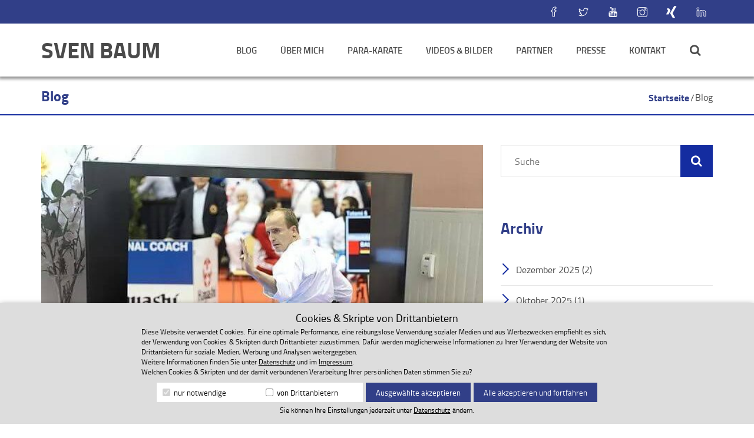

--- FILE ---
content_type: text/html; charset=UTF-8
request_url: https://m-sb.de/blog/?month=2019-3
body_size: 11507
content:
<!DOCTYPE html>
<!-- HTML5 -->
<html lang="de">
<head>
    <meta charset="UTF-8">
    <meta name="viewport" content="width=device-width, initial-scale=1.0">

    <title>Blog - Model Sven Baum</title>

    <link rel="icon" href="/favicon.ico" type="image/x-icon">

    <link rel="pingback" href="https://m-sb.de/xmlrpc.php">

    <style>
        body a, body span, body p, body h1, body h2, body h3, body h4, body h5, body h6, body div {
            font-family: "titillium", sans-serif;
            color: #4a4a4a;
        }

        @media (min-width: 992px) {

            .page-header {
                height: 130px;
            }

            .page-header::after {
                height: 130px;
             -webkit-box-shadow: 0 2px 5px 2px rgba(0, 0, 0, 0.44);
                -moz-box-shadow: 0 2px 5px 2px rgba(0, 0, 0, 0.44);
                box-shadow: 0 2px 5px 2px rgba(0, 0, 0, 0.44);
                        }

            .upper-header-outer-wrapper {
                background-color: #313f88;
                height: 40px;
                line-height: 40px;
                color: #fff;
            }

            .upper-header-outer-wrapper a {
                color: #fff;
            }

            .upper-header-outer-wrapper a:hover, .upper-header-outer-wrapper a:focus {
                color: #fff;
            }

            nav.navbar .menu > li > a {
                position: relative;
                color: #4A4A4A;
                margin-left: 20px;
                margin-right: 20px;
            }

            nav.navbar .menu > li > a::after {
                content: ' ';
                position: absolute;
                width: 0;
                bottom: -7px;
                height: 3px;
                background-color: #142ca0;
                left: -10px;
                -webkit-transition: width .3s ease-out;
                -moz-transition: width .3s ease-out;
                -ms-transition: width .3s ease-out;
                -o-transition: width .3s ease-out;
                transition: width .3s ease-out;
            }

            nav.navbar .menu > li > a:hover::after, nav.navbar .menu > li > a:focus::after {
                width: calc(100% + 20px);
            }

            .sub-menu {
                width: 220px;
                top: 90px;
             -webkit-box-shadow: 0 2px 4px 0 rgba(150, 150, 150, 0.67);
                -moz-box-shadow: 0 2px 4px 0 rgba(150, 150, 150, 0.67);
                box-shadow: 0 2px 4px 0 rgba(150, 150, 150, 0.67);
                        }

            .sub-menu > li:first-child {
             -webkit-box-shadow: inset 0 12px 5px -8px rgba(0, 0, 0, 0.44);
                -moz-box-shadow: inset 0 12px 5px -8px rgba(0, 0, 0, 0.44);
                box-shadow: inset 0 12px 5px -8px rgba(0, 0, 0, 0.44);
                        }

            .sub-menu ul li:first-child a {
                height: 40px;
            }

            .sub-menu > li:first-child ul li:first-child a {
                height: 47px;
             -webkit-box-shadow: inset 0 12px 5px -8px rgba(0, 0, 0, 0.44);
                -moz-box-shadow: inset 0 12px 5px -8px rgba(0, 0, 0, 0.44);
                box-shadow: inset 0 12px 5px -8px rgba(0, 0, 0, 0.44);
                        }

            .sub-menu > li:first-child a {
                height: 47px;
            }

            .sub-menu li a {
                height: 40px;
            }

            .sub-menu ul {
                left: 220px;
            }

                    .sub-menu.menu-depth-2 {
                -webkit-box-shadow: 2px 2px 4px 0px rgba(150, 150, 150, 0.67);
                -moz-box-shadow: 2px 2px 4px 0px rgba(150, 150, 150, 0.67);
                box-shadow: 2px 2px 4px 0px rgba(150, 150, 150, 0.67);
            }

            .sub-menu.menu-depth-2 li,
            .sub-menu.menu-depth-3 li {
                -webkit-box-shadow: inset 8px -4px 4px -7px rgba(150, 150, 150, 0.67);
                -moz-box-shadow: inset 8px -4px 4px -7px rgba(150, 150, 150, 0.67);
                box-shadow: inset 8px -4px 4px -7px rgba(150, 150, 150, 0.67);
            }

        
                }
    </style>

    <meta name='robots' content='index, follow, max-image-preview:large, max-snippet:-1, max-video-preview:-1' />

	<!-- This site is optimized with the Yoast SEO plugin v20.0 - https://yoast.com/wordpress/plugins/seo/ -->
	<link rel="canonical" href="https://m-sb.de/blog/" />
	<meta property="og:locale" content="de_DE" />
	<meta property="og:type" content="article" />
	<meta property="og:title" content="Blog - Model Sven Baum" />
	<meta property="og:description" content="Blog" />
	<meta property="og:url" content="https://m-sb.de/blog/" />
	<meta property="og:site_name" content="Model Sven Baum" />
	<meta property="article:modified_time" content="2018-08-06T15:25:23+00:00" />
	<meta name="twitter:card" content="summary_large_image" />
	<script type="application/ld+json" class="yoast-schema-graph">{"@context":"https://schema.org","@graph":[{"@type":"WebPage","@id":"https://m-sb.de/blog/","url":"https://m-sb.de/blog/","name":"Blog - Model Sven Baum","isPartOf":{"@id":"https://m-sb.de/#website"},"datePublished":"2018-08-06T13:10:22+00:00","dateModified":"2018-08-06T15:25:23+00:00","breadcrumb":{"@id":"https://m-sb.de/blog/#breadcrumb"},"inLanguage":"de","potentialAction":[{"@type":"ReadAction","target":["https://m-sb.de/blog/"]}]},{"@type":"BreadcrumbList","@id":"https://m-sb.de/blog/#breadcrumb","itemListElement":[{"@type":"ListItem","position":1,"name":"Startseite","item":"https://m-sb.de/"},{"@type":"ListItem","position":2,"name":"Blog"}]},{"@type":"WebSite","@id":"https://m-sb.de/#website","url":"https://m-sb.de/","name":"Model Sven Baum","description":"","potentialAction":[{"@type":"SearchAction","target":{"@type":"EntryPoint","urlTemplate":"https://m-sb.de/?s={search_term_string}"},"query-input":"required name=search_term_string"}],"inLanguage":"de"}]}</script>
	<!-- / Yoast SEO plugin. -->


<link rel='stylesheet' id='wp-block-library-css' href='https://m-sb.de/wp-includes/css/dist/block-library/style.min.css?ver=6.1.9' type='text/css' media='all' />
<link rel='stylesheet' id='classic-theme-styles-css' href='https://m-sb.de/wp-includes/css/classic-themes.min.css?ver=1' type='text/css' media='all' />
<style id='global-styles-inline-css' type='text/css'>
body{--wp--preset--color--black: #000000;--wp--preset--color--cyan-bluish-gray: #abb8c3;--wp--preset--color--white: #ffffff;--wp--preset--color--pale-pink: #f78da7;--wp--preset--color--vivid-red: #cf2e2e;--wp--preset--color--luminous-vivid-orange: #ff6900;--wp--preset--color--luminous-vivid-amber: #fcb900;--wp--preset--color--light-green-cyan: #7bdcb5;--wp--preset--color--vivid-green-cyan: #00d084;--wp--preset--color--pale-cyan-blue: #8ed1fc;--wp--preset--color--vivid-cyan-blue: #0693e3;--wp--preset--color--vivid-purple: #9b51e0;--wp--preset--gradient--vivid-cyan-blue-to-vivid-purple: linear-gradient(135deg,rgba(6,147,227,1) 0%,rgb(155,81,224) 100%);--wp--preset--gradient--light-green-cyan-to-vivid-green-cyan: linear-gradient(135deg,rgb(122,220,180) 0%,rgb(0,208,130) 100%);--wp--preset--gradient--luminous-vivid-amber-to-luminous-vivid-orange: linear-gradient(135deg,rgba(252,185,0,1) 0%,rgba(255,105,0,1) 100%);--wp--preset--gradient--luminous-vivid-orange-to-vivid-red: linear-gradient(135deg,rgba(255,105,0,1) 0%,rgb(207,46,46) 100%);--wp--preset--gradient--very-light-gray-to-cyan-bluish-gray: linear-gradient(135deg,rgb(238,238,238) 0%,rgb(169,184,195) 100%);--wp--preset--gradient--cool-to-warm-spectrum: linear-gradient(135deg,rgb(74,234,220) 0%,rgb(151,120,209) 20%,rgb(207,42,186) 40%,rgb(238,44,130) 60%,rgb(251,105,98) 80%,rgb(254,248,76) 100%);--wp--preset--gradient--blush-light-purple: linear-gradient(135deg,rgb(255,206,236) 0%,rgb(152,150,240) 100%);--wp--preset--gradient--blush-bordeaux: linear-gradient(135deg,rgb(254,205,165) 0%,rgb(254,45,45) 50%,rgb(107,0,62) 100%);--wp--preset--gradient--luminous-dusk: linear-gradient(135deg,rgb(255,203,112) 0%,rgb(199,81,192) 50%,rgb(65,88,208) 100%);--wp--preset--gradient--pale-ocean: linear-gradient(135deg,rgb(255,245,203) 0%,rgb(182,227,212) 50%,rgb(51,167,181) 100%);--wp--preset--gradient--electric-grass: linear-gradient(135deg,rgb(202,248,128) 0%,rgb(113,206,126) 100%);--wp--preset--gradient--midnight: linear-gradient(135deg,rgb(2,3,129) 0%,rgb(40,116,252) 100%);--wp--preset--duotone--dark-grayscale: url('#wp-duotone-dark-grayscale');--wp--preset--duotone--grayscale: url('#wp-duotone-grayscale');--wp--preset--duotone--purple-yellow: url('#wp-duotone-purple-yellow');--wp--preset--duotone--blue-red: url('#wp-duotone-blue-red');--wp--preset--duotone--midnight: url('#wp-duotone-midnight');--wp--preset--duotone--magenta-yellow: url('#wp-duotone-magenta-yellow');--wp--preset--duotone--purple-green: url('#wp-duotone-purple-green');--wp--preset--duotone--blue-orange: url('#wp-duotone-blue-orange');--wp--preset--font-size--small: 13px;--wp--preset--font-size--medium: 20px;--wp--preset--font-size--large: 36px;--wp--preset--font-size--x-large: 42px;--wp--preset--spacing--20: 0.44rem;--wp--preset--spacing--30: 0.67rem;--wp--preset--spacing--40: 1rem;--wp--preset--spacing--50: 1.5rem;--wp--preset--spacing--60: 2.25rem;--wp--preset--spacing--70: 3.38rem;--wp--preset--spacing--80: 5.06rem;}:where(.is-layout-flex){gap: 0.5em;}body .is-layout-flow > .alignleft{float: left;margin-inline-start: 0;margin-inline-end: 2em;}body .is-layout-flow > .alignright{float: right;margin-inline-start: 2em;margin-inline-end: 0;}body .is-layout-flow > .aligncenter{margin-left: auto !important;margin-right: auto !important;}body .is-layout-constrained > .alignleft{float: left;margin-inline-start: 0;margin-inline-end: 2em;}body .is-layout-constrained > .alignright{float: right;margin-inline-start: 2em;margin-inline-end: 0;}body .is-layout-constrained > .aligncenter{margin-left: auto !important;margin-right: auto !important;}body .is-layout-constrained > :where(:not(.alignleft):not(.alignright):not(.alignfull)){max-width: var(--wp--style--global--content-size);margin-left: auto !important;margin-right: auto !important;}body .is-layout-constrained > .alignwide{max-width: var(--wp--style--global--wide-size);}body .is-layout-flex{display: flex;}body .is-layout-flex{flex-wrap: wrap;align-items: center;}body .is-layout-flex > *{margin: 0;}:where(.wp-block-columns.is-layout-flex){gap: 2em;}.has-black-color{color: var(--wp--preset--color--black) !important;}.has-cyan-bluish-gray-color{color: var(--wp--preset--color--cyan-bluish-gray) !important;}.has-white-color{color: var(--wp--preset--color--white) !important;}.has-pale-pink-color{color: var(--wp--preset--color--pale-pink) !important;}.has-vivid-red-color{color: var(--wp--preset--color--vivid-red) !important;}.has-luminous-vivid-orange-color{color: var(--wp--preset--color--luminous-vivid-orange) !important;}.has-luminous-vivid-amber-color{color: var(--wp--preset--color--luminous-vivid-amber) !important;}.has-light-green-cyan-color{color: var(--wp--preset--color--light-green-cyan) !important;}.has-vivid-green-cyan-color{color: var(--wp--preset--color--vivid-green-cyan) !important;}.has-pale-cyan-blue-color{color: var(--wp--preset--color--pale-cyan-blue) !important;}.has-vivid-cyan-blue-color{color: var(--wp--preset--color--vivid-cyan-blue) !important;}.has-vivid-purple-color{color: var(--wp--preset--color--vivid-purple) !important;}.has-black-background-color{background-color: var(--wp--preset--color--black) !important;}.has-cyan-bluish-gray-background-color{background-color: var(--wp--preset--color--cyan-bluish-gray) !important;}.has-white-background-color{background-color: var(--wp--preset--color--white) !important;}.has-pale-pink-background-color{background-color: var(--wp--preset--color--pale-pink) !important;}.has-vivid-red-background-color{background-color: var(--wp--preset--color--vivid-red) !important;}.has-luminous-vivid-orange-background-color{background-color: var(--wp--preset--color--luminous-vivid-orange) !important;}.has-luminous-vivid-amber-background-color{background-color: var(--wp--preset--color--luminous-vivid-amber) !important;}.has-light-green-cyan-background-color{background-color: var(--wp--preset--color--light-green-cyan) !important;}.has-vivid-green-cyan-background-color{background-color: var(--wp--preset--color--vivid-green-cyan) !important;}.has-pale-cyan-blue-background-color{background-color: var(--wp--preset--color--pale-cyan-blue) !important;}.has-vivid-cyan-blue-background-color{background-color: var(--wp--preset--color--vivid-cyan-blue) !important;}.has-vivid-purple-background-color{background-color: var(--wp--preset--color--vivid-purple) !important;}.has-black-border-color{border-color: var(--wp--preset--color--black) !important;}.has-cyan-bluish-gray-border-color{border-color: var(--wp--preset--color--cyan-bluish-gray) !important;}.has-white-border-color{border-color: var(--wp--preset--color--white) !important;}.has-pale-pink-border-color{border-color: var(--wp--preset--color--pale-pink) !important;}.has-vivid-red-border-color{border-color: var(--wp--preset--color--vivid-red) !important;}.has-luminous-vivid-orange-border-color{border-color: var(--wp--preset--color--luminous-vivid-orange) !important;}.has-luminous-vivid-amber-border-color{border-color: var(--wp--preset--color--luminous-vivid-amber) !important;}.has-light-green-cyan-border-color{border-color: var(--wp--preset--color--light-green-cyan) !important;}.has-vivid-green-cyan-border-color{border-color: var(--wp--preset--color--vivid-green-cyan) !important;}.has-pale-cyan-blue-border-color{border-color: var(--wp--preset--color--pale-cyan-blue) !important;}.has-vivid-cyan-blue-border-color{border-color: var(--wp--preset--color--vivid-cyan-blue) !important;}.has-vivid-purple-border-color{border-color: var(--wp--preset--color--vivid-purple) !important;}.has-vivid-cyan-blue-to-vivid-purple-gradient-background{background: var(--wp--preset--gradient--vivid-cyan-blue-to-vivid-purple) !important;}.has-light-green-cyan-to-vivid-green-cyan-gradient-background{background: var(--wp--preset--gradient--light-green-cyan-to-vivid-green-cyan) !important;}.has-luminous-vivid-amber-to-luminous-vivid-orange-gradient-background{background: var(--wp--preset--gradient--luminous-vivid-amber-to-luminous-vivid-orange) !important;}.has-luminous-vivid-orange-to-vivid-red-gradient-background{background: var(--wp--preset--gradient--luminous-vivid-orange-to-vivid-red) !important;}.has-very-light-gray-to-cyan-bluish-gray-gradient-background{background: var(--wp--preset--gradient--very-light-gray-to-cyan-bluish-gray) !important;}.has-cool-to-warm-spectrum-gradient-background{background: var(--wp--preset--gradient--cool-to-warm-spectrum) !important;}.has-blush-light-purple-gradient-background{background: var(--wp--preset--gradient--blush-light-purple) !important;}.has-blush-bordeaux-gradient-background{background: var(--wp--preset--gradient--blush-bordeaux) !important;}.has-luminous-dusk-gradient-background{background: var(--wp--preset--gradient--luminous-dusk) !important;}.has-pale-ocean-gradient-background{background: var(--wp--preset--gradient--pale-ocean) !important;}.has-electric-grass-gradient-background{background: var(--wp--preset--gradient--electric-grass) !important;}.has-midnight-gradient-background{background: var(--wp--preset--gradient--midnight) !important;}.has-small-font-size{font-size: var(--wp--preset--font-size--small) !important;}.has-medium-font-size{font-size: var(--wp--preset--font-size--medium) !important;}.has-large-font-size{font-size: var(--wp--preset--font-size--large) !important;}.has-x-large-font-size{font-size: var(--wp--preset--font-size--x-large) !important;}
.wp-block-navigation a:where(:not(.wp-element-button)){color: inherit;}
:where(.wp-block-columns.is-layout-flex){gap: 2em;}
.wp-block-pullquote{font-size: 1.5em;line-height: 1.6;}
</style>
<link rel='stylesheet' id='contact-form-7-css' href='https://m-sb.de/wp-content/plugins/contact-form-7/includes/css/styles.css?ver=5.7.3' type='text/css' media='all' />
<link rel='stylesheet' id='bl-castor-style-css' href='https://m-sb.de/wp-content/themes/castor/style.css?ver=1.0.0' type='text/css' media='all' />
<link rel='stylesheet' id='blueline-dsgvo-consent-css' href='https://m-sb.de/wp-content/plugins/blueline-dsgvo-consent/blueline-dsgvo-consent.css?ver=1.6.6' type='text/css' media='all' />
<link rel="EditURI" type="application/rsd+xml" title="RSD" href="https://m-sb.de/xmlrpc.php?rsd" />
<link rel="wlwmanifest" type="application/wlwmanifest+xml" href="https://m-sb.de/wp-includes/wlwmanifest.xml" />
<meta name="generator" content="WordPress 6.1.9" />
<link rel='shortlink' href='https://m-sb.de/?p=37' />
<link rel="alternate" type="application/json+oembed" href="https://m-sb.de/wp-json/oembed/1.0/embed?url=https%3A%2F%2Fm-sb.de%2Fblog%2F" />
<link rel="alternate" type="text/xml+oembed" href="https://m-sb.de/wp-json/oembed/1.0/embed?url=https%3A%2F%2Fm-sb.de%2Fblog%2F&#038;format=xml" />
		<style type="text/css" id="wp-custom-css">
			.page-template-friends-template .page-content img {
	width: auto;
}		</style>
		</head>
<body class="page-template page-template-archive-template page-template-archive-template-php page page-id-37 chrome osx">
<div id="wrap">
    <header class="page-header">
        <div class="upper-header-outer-wrapper">
            <div class="container">
                <div class="upper-header-inner-wrapper">

                    <div class="header-left">
                                            </div>
                    <div class="header-right">
                                                    <div id="custom_html-11" class="widget_text widget widget_custom_html"><div class="textwidget custom-html-widget"><div class="castor-widget social-icon facebook"><a href="https://www.facebook.com/modelsvenbaum/" target="_blank" rel="noopener"></a></div><div class="castor-widget social-icon twitter"><a href="https://twitter.com/msb_sven_baum" target="_blank" rel="noopener"></a></div><div class="castor-widget social-icon youtube"><a href="https://www.youtube.com/channel/UCk8AxgIGKnsjb8TccDfxOfw" target="_blank" rel="noopener"></a></div><div class="castor-widget social-icon instagram"><a href="https://www.instagram.com/parakarate_svenbaum/" target="_blank" rel="noopener"></a></div><div class="castor-widget social-icon xing"><a href="https://www.xing.com/profile/Sven_Baum6" target="_blank" rel="noopener"></a></div><div class="castor-widget social-icon linked-in"><a href="https://www.linkedin.com/in/sven-baum-5923131a6/" target="_blank" rel="noopener"></a></div></div></div>                                            </div>
                </div>
            </div>
        </div>
        <div class="container">
            <!-- Menu -->
            <div class="top-main-menu row">
                <div class="brand">
                    <a href="https://m-sb.de">
                        <p>Sven Baum</p>
                    </a>
                </div>
                <div class="search resp">
                    <button class="search-btn"></button>
                    <div class="search-form">
                        
<form action="/" method="GET" role="search" class="searchform">
    <input type="text" name="s" placeholder="Suchbegriff eingeben" value="">
    <input type="submit" class="resp" value="Suchen">
</form>                    </div>
                </div>
                <nav class="navbar navbar-sliding" role="navigation">
                    <div class="navbar-header">
                        <button class="hamburger navbar-toggle hamburger--spin collapsed" type="button"
                                data-toggle="collapse" data-target="#navbar-ex1-collapse" aria-expanded="false">
                            <span class="hamburger-box">
                                <span class="hamburger-inner"></span>
                            </span>
                        </button>
                    </div>
                    <div class="navbar-container">
                        <div class="container-inner">
                            <div class="collapse navbar-collapse navbar-ex1-collapse" id="navbar-ex1-collapse">
                                <div class="search desktop">
                                    <div class="search-btn"></div>
                                    
<form action="/" method="GET" role="search" class="searchform">
    <input type="text" name="s" placeholder="Suchbegriff eingeben" value="">
    <input type="submit" class="resp" value="Suchen">
</form>                                </div>
                                <div class="menu-mainnav-container"><ul id="menu-mainnav" class="menu"><li id="nav-menu-item-185" class="main-menu-item  menu-item-even menu-item-depth-0 menu-item menu-item-type-post_type menu-item-object-page current-menu-item page_item page-item-37 current_page_item"><a href="https://m-sb.de/blog/" class="menu-link main-menu-link">Blog</a></li>
<li id="nav-menu-item-34" class="main-menu-item  menu-item-even menu-item-depth-0 menu-item menu-item-type-post_type menu-item-object-page"><a href="https://m-sb.de/ueber-mich/" class="menu-link main-menu-link">Über mich</a></li>
<li id="nav-menu-item-33" class="main-menu-item  menu-item-even menu-item-depth-0 menu-item menu-item-type-post_type menu-item-object-page"><a href="https://m-sb.de/para-karate/" class="menu-link main-menu-link">Para-Karate</a></li>
<li id="nav-menu-item-35" class="main-menu-item  menu-item-even menu-item-depth-0 menu-item menu-item-type-post_type menu-item-object-page"><a href="https://m-sb.de/videos-bilder/" class="menu-link main-menu-link">Videos &#038; Bilder</a></li>
<li id="nav-menu-item-720" class="main-menu-item  menu-item-even menu-item-depth-0 menu-item menu-item-type-post_type menu-item-object-page"><a href="https://m-sb.de/freunde/" class="menu-link main-menu-link">Partner</a></li>
<li id="nav-menu-item-684" class="main-menu-item  menu-item-even menu-item-depth-0 menu-item menu-item-type-post_type menu-item-object-page"><a href="https://m-sb.de/presse/" class="menu-link main-menu-link">Presse</a></li>
<li id="nav-menu-item-32" class="main-menu-item  menu-item-even menu-item-depth-0 menu-item menu-item-type-post_type menu-item-object-page"><a href="https://m-sb.de/kontakt/" class="menu-link main-menu-link">Kontakt</a></li>
</ul></div>                                <div class="social-widgets">
                                                                            <aside><div id="custom_html-9" class="widget_text widget widget_custom_html"><div class="textwidget custom-html-widget"><div class="castor-widget social-icon facebook"><a href="https://www.facebook.com/modelsvenbaum/" target="_blank" rel="noopener"></a></div><div class="castor-widget social-icon twitter"><a href="https://twitter.com/msb_sven_baum" target="_blank" rel="noopener"></a></div><div class="castor-widget social-icon google-plus"><a href="https://plus.google.com/115668750982695032777" target="_blank" rel="noopener"></a></div><div class="castor-widget social-icon youtube"><a href="https://www.youtube.com/channel/UCk8AxgIGKnsjb8TccDfxOfw" target="_blank" rel="noopener"></a></div><div class="castor-widget social-icon instagram"><a href="https://www.instagram.com/parakarate_svenbaum/" target="_blank" rel="noopener"></a></div><div class="castor-widget social-icon xing"><a href="https://www.xing.com/profile/Sven_Baum6" target="_blank" rel="noopener"></a></div><div class="castor-widget social-icon linked-in"><a href="https://www.linkedin.com/in/sven-baum-5923131a6/" target="_blank" rel="noopener"></a></div></div></div></aside>                                                                    </div>
                            </div>
                        </div>
                    </div>
                </nav>
            </div>
        </div>
    </header>    
                    <article class="post main" id="post-37">
                                    <div class="container pb-breadcrumb"><ul class="breadcrumb"><li><a href="https://m-sb.de">Startseite</a> </li> <li class="active">Blog</li></ul></div>
                                <div class="page-content">
<div class="container">
<div class="pb-title">
<h1>Blog</h1>
</div>
</div>
</div>
<div class="page-content style-castor-blog-archive">
<div class="container">
<div class="row">
<div class="col-sm-8">
<div class="pb-sidebar"><aside><div id="text-5" class="widget widget_text"><h3 class="sidebar-title">Archiv</h3>			<div class="textwidget">    <div class="blog-months-filter">
        <ul>
                            <li class="">
                    <a href="/blog/?month=2025-12">
                        Dezember 2025                        <span>(2)</span>
                    </a>
                </li>
                            <li class="">
                    <a href="/blog/?month=2025-10">
                        Oktober 2025                        <span>(1)</span>
                    </a>
                </li>
                            <li class="">
                    <a href="/blog/?month=2025-9">
                        September 2025                        <span>(2)</span>
                    </a>
                </li>
                            <li class="">
                    <a href="/blog/?month=2025-7">
                        Juli 2025                        <span>(1)</span>
                    </a>
                </li>
                            <li class="">
                    <a href="/blog/?month=2025-5">
                        Mai 2025                        <span>(1)</span>
                    </a>
                </li>
                            <li class="">
                    <a href="/blog/?month=2025-4">
                        April 2025                        <span>(2)</span>
                    </a>
                </li>
                            <li class="">
                    <a href="/blog/?month=2025-3">
                        März 2025                        <span>(1)</span>
                    </a>
                </li>
                            <li class="">
                    <a href="/blog/?month=2025-2">
                        Februar 2025                        <span>(1)</span>
                    </a>
                </li>
                            <li class="">
                    <a href="/blog/?month=2025-1">
                        Januar 2025                        <span>(1)</span>
                    </a>
                </li>
                            <li class="">
                    <a href="/blog/?month=2024-12">
                        Dezember 2024                        <span>(3)</span>
                    </a>
                </li>
                            <li class="">
                    <a href="/blog/?month=2024-11">
                        November 2024                        <span>(3)</span>
                    </a>
                </li>
                            <li class="">
                    <a href="/blog/?month=2024-10">
                        Oktober 2024                        <span>(1)</span>
                    </a>
                </li>
                            <li class="">
                    <a href="/blog/?month=2024-9">
                        September 2024                        <span>(2)</span>
                    </a>
                </li>
                            <li class="">
                    <a href="/blog/?month=2024-8">
                        August 2024                        <span>(1)</span>
                    </a>
                </li>
                            <li class="">
                    <a href="/blog/?month=2024-7">
                        Juli 2024                        <span>(1)</span>
                    </a>
                </li>
                            <li class="">
                    <a href="/blog/?month=2024-6">
                        Juni 2024                        <span>(1)</span>
                    </a>
                </li>
                            <li class="">
                    <a href="/blog/?month=2024-5">
                        Mai 2024                        <span>(2)</span>
                    </a>
                </li>
                            <li class="">
                    <a href="/blog/?month=2024-4">
                        April 2024                        <span>(1)</span>
                    </a>
                </li>
                            <li class="">
                    <a href="/blog/?month=2024-3">
                        März 2024                        <span>(1)</span>
                    </a>
                </li>
                            <li class="">
                    <a href="/blog/?month=2024-2">
                        Februar 2024                        <span>(1)</span>
                    </a>
                </li>
                            <li class="">
                    <a href="/blog/?month=2023-12">
                        Dezember 2023                        <span>(3)</span>
                    </a>
                </li>
                            <li class="">
                    <a href="/blog/?month=2023-11">
                        November 2023                        <span>(1)</span>
                    </a>
                </li>
                            <li class="">
                    <a href="/blog/?month=2023-9">
                        September 2023                        <span>(1)</span>
                    </a>
                </li>
                            <li class="">
                    <a href="/blog/?month=2023-8">
                        August 2023                        <span>(1)</span>
                    </a>
                </li>
                            <li class="">
                    <a href="/blog/?month=2023-5">
                        Mai 2023                        <span>(2)</span>
                    </a>
                </li>
                            <li class="">
                    <a href="/blog/?month=2023-4">
                        April 2023                        <span>(1)</span>
                    </a>
                </li>
                            <li class="">
                    <a href="/blog/?month=2023-3">
                        März 2023                        <span>(1)</span>
                    </a>
                </li>
                            <li class="">
                    <a href="/blog/?month=2023-2">
                        Februar 2023                        <span>(1)</span>
                    </a>
                </li>
                            <li class="">
                    <a href="/blog/?month=2022-12">
                        Dezember 2022                        <span>(1)</span>
                    </a>
                </li>
                            <li class="">
                    <a href="/blog/?month=2022-11">
                        November 2022                        <span>(1)</span>
                    </a>
                </li>
                            <li class="">
                    <a href="/blog/?month=2022-10">
                        Oktober 2022                        <span>(1)</span>
                    </a>
                </li>
                            <li class="">
                    <a href="/blog/?month=2022-6">
                        Juni 2022                        <span>(1)</span>
                    </a>
                </li>
                            <li class="">
                    <a href="/blog/?month=2022-4">
                        April 2022                        <span>(1)</span>
                    </a>
                </li>
                            <li class="">
                    <a href="/blog/?month=2022-2">
                        Februar 2022                        <span>(1)</span>
                    </a>
                </li>
                            <li class="">
                    <a href="/blog/?month=2021-12">
                        Dezember 2021                        <span>(1)</span>
                    </a>
                </li>
                            <li class="">
                    <a href="/blog/?month=2021-11">
                        November 2021                        <span>(1)</span>
                    </a>
                </li>
                            <li class="">
                    <a href="/blog/?month=2021-10">
                        Oktober 2021                        <span>(1)</span>
                    </a>
                </li>
                            <li class="">
                    <a href="/blog/?month=2021-9">
                        September 2021                        <span>(3)</span>
                    </a>
                </li>
                            <li class="">
                    <a href="/blog/?month=2021-6">
                        Juni 2021                        <span>(1)</span>
                    </a>
                </li>
                            <li class="">
                    <a href="/blog/?month=2021-5">
                        Mai 2021                        <span>(2)</span>
                    </a>
                </li>
                            <li class="">
                    <a href="/blog/?month=2021-4">
                        April 2021                        <span>(1)</span>
                    </a>
                </li>
                            <li class="">
                    <a href="/blog/?month=2021-3">
                        März 2021                        <span>(1)</span>
                    </a>
                </li>
                            <li class="">
                    <a href="/blog/?month=2021-1">
                        Januar 2021                        <span>(1)</span>
                    </a>
                </li>
                            <li class="">
                    <a href="/blog/?month=2020-12">
                        Dezember 2020                        <span>(1)</span>
                    </a>
                </li>
                            <li class="">
                    <a href="/blog/?month=2020-11">
                        November 2020                        <span>(1)</span>
                    </a>
                </li>
                            <li class="">
                    <a href="/blog/?month=2020-10">
                        Oktober 2020                        <span>(1)</span>
                    </a>
                </li>
                            <li class="">
                    <a href="/blog/?month=2020-9">
                        September 2020                        <span>(2)</span>
                    </a>
                </li>
                            <li class="">
                    <a href="/blog/?month=2020-8">
                        August 2020                        <span>(2)</span>
                    </a>
                </li>
                            <li class="">
                    <a href="/blog/?month=2020-7">
                        Juli 2020                        <span>(3)</span>
                    </a>
                </li>
                            <li class="">
                    <a href="/blog/?month=2020-6">
                        Juni 2020                        <span>(1)</span>
                    </a>
                </li>
                            <li class="">
                    <a href="/blog/?month=2020-5">
                        Mai 2020                        <span>(1)</span>
                    </a>
                </li>
                            <li class="">
                    <a href="/blog/?month=2020-4">
                        April 2020                        <span>(1)</span>
                    </a>
                </li>
                            <li class="">
                    <a href="/blog/?month=2020-3">
                        März 2020                        <span>(1)</span>
                    </a>
                </li>
                            <li class="">
                    <a href="/blog/?month=2020-2">
                        Februar 2020                        <span>(1)</span>
                    </a>
                </li>
                            <li class="">
                    <a href="/blog/?month=2020-1">
                        Januar 2020                        <span>(3)</span>
                    </a>
                </li>
                            <li class="">
                    <a href="/blog/?month=2019-12">
                        Dezember 2019                        <span>(1)</span>
                    </a>
                </li>
                            <li class="">
                    <a href="/blog/?month=2019-11">
                        November 2019                        <span>(2)</span>
                    </a>
                </li>
                            <li class="">
                    <a href="/blog/?month=2019-10">
                        Oktober 2019                        <span>(2)</span>
                    </a>
                </li>
                            <li class="">
                    <a href="/blog/?month=2019-9">
                        September 2019                        <span>(2)</span>
                    </a>
                </li>
                            <li class="">
                    <a href="/blog/?month=2019-8">
                        August 2019                        <span>(2)</span>
                    </a>
                </li>
                            <li class="">
                    <a href="/blog/?month=2019-7">
                        Juli 2019                        <span>(2)</span>
                    </a>
                </li>
                            <li class="">
                    <a href="/blog/?month=2019-6">
                        Juni 2019                        <span>(2)</span>
                    </a>
                </li>
                            <li class="">
                    <a href="/blog/?month=2019-5">
                        Mai 2019                        <span>(1)</span>
                    </a>
                </li>
                            <li class="">
                    <a href="/blog/?month=2019-4">
                        April 2019                        <span>(3)</span>
                    </a>
                </li>
                            <li class="active-month">
                    <a href="/blog/?month=2019-3">
                        März 2019                        <span>(2)</span>
                    </a>
                </li>
                            <li class="">
                    <a href="/blog/?month=2019-2">
                        Februar 2019                        <span>(1)</span>
                    </a>
                </li>
                            <li class="">
                    <a href="/blog/?month=2019-1">
                        Januar 2019                        <span>(1)</span>
                    </a>
                </li>
                            <li class="">
                    <a href="/blog/?month=2018-12">
                        Dezember 2018                        <span>(1)</span>
                    </a>
                </li>
                            <li class="">
                    <a href="/blog/?month=2018-11">
                        November 2018                        <span>(1)</span>
                    </a>
                </li>
                            <li class="">
                    <a href="/blog/?month=2018-10">
                        Oktober 2018                        <span>(3)</span>
                    </a>
                </li>
                            <li class="">
                    <a href="/blog/?month=2018-5">
                        Mai 2018                        <span>(3)</span>
                    </a>
                </li>
                            <li class="">
                    <a href="/blog/?month=2018-4">
                        April 2018                        <span>(1)</span>
                    </a>
                </li>
                            <li class="">
                    <a href="/blog/?month=2018-3">
                        März 2018                        <span>(1)</span>
                    </a>
                </li>
                            <li class="">
                    <a href="/blog/?month=2018-2">
                        Februar 2018                        <span>(3)</span>
                    </a>
                </li>
                            <li class="">
                    <a href="/blog/?month=2018-1">
                        Januar 2018                        <span>(1)</span>
                    </a>
                </li>
                            <li class="">
                    <a href="/blog/?month=2017-12">
                        Dezember 2017                        <span>(2)</span>
                    </a>
                </li>
                            <li class="">
                    <a href="/blog/?month=2017-11">
                        November 2017                        <span>(1)</span>
                    </a>
                </li>
                            <li class="">
                    <a href="/blog/?month=2017-10">
                        Oktober 2017                        <span>(2)</span>
                    </a>
                </li>
                            <li class="">
                    <a href="/blog/?month=2017-9">
                        September 2017                        <span>(1)</span>
                    </a>
                </li>
                            <li class="">
                    <a href="/blog/?month=2017-7">
                        Juli 2017                        <span>(2)</span>
                    </a>
                </li>
                            <li class="">
                    <a href="/blog/?month=2017-6">
                        Juni 2017                        <span>(2)</span>
                    </a>
                </li>
                            <li class="">
                    <a href="/blog/?month=2017-5">
                        Mai 2017                        <span>(1)</span>
                    </a>
                </li>
                            <li class="">
                    <a href="/blog/?month=2017-4">
                        April 2017                        <span>(5)</span>
                    </a>
                </li>
                            <li class="">
                    <a href="/blog/?month=2017-3">
                        März 2017                        <span>(1)</span>
                    </a>
                </li>
                            <li class="">
                    <a href="/blog/?month=2017-2">
                        Februar 2017                        <span>(1)</span>
                    </a>
                </li>
                            <li class="">
                    <a href="/blog/?month=2017-1">
                        Januar 2017                        <span>(1)</span>
                    </a>
                </li>
                            <li class="">
                    <a href="/blog/?month=2016-12">
                        Dezember 2016                        <span>(3)</span>
                    </a>
                </li>
                            <li class="">
                    <a href="/blog/?month=2016-11">
                        November 2016                        <span>(1)</span>
                    </a>
                </li>
                            <li class="">
                    <a href="/blog/?month=2016-10">
                        Oktober 2016                        <span>(1)</span>
                    </a>
                </li>
                            <li class="">
                    <a href="/blog/?month=2016-5">
                        Mai 2016                        <span>(4)</span>
                    </a>
                </li>
                            <li class="">
                    <a href="/blog/?month=2016-2">
                        Februar 2016                        <span>(2)</span>
                    </a>
                </li>
                            <li class="">
                    <a href="/blog/?month=2016-1">
                        Januar 2016                        <span>(1)</span>
                    </a>
                </li>
                            <li class="">
                    <a href="/blog/?month=2015-12">
                        Dezember 2015                        <span>(5)</span>
                    </a>
                </li>
                            <li class="">
                    <a href="/blog/?month=2015-11">
                        November 2015                        <span>(3)</span>
                    </a>
                </li>
                            <li class="">
                    <a href="/blog/?month=2015-10">
                        Oktober 2015                        <span>(4)</span>
                    </a>
                </li>
                            <li class="">
                    <a href="/blog/?month=2015-9">
                        September 2015                        <span>(3)</span>
                    </a>
                </li>
                            <li class="">
                    <a href="/blog/?month=2015-7">
                        Juli 2015                        <span>(2)</span>
                    </a>
                </li>
                            <li class="">
                    <a href="/blog/?month=2015-4">
                        April 2015                        <span>(1)</span>
                    </a>
                </li>
                            <li class="">
                    <a href="/blog/?month=2014-11">
                        November 2014                        <span>(1)</span>
                    </a>
                </li>
                            <li class="">
                    <a href="/blog/?month=2014-7">
                        Juli 2014                        <span>(1)</span>
                    </a>
                </li>
                    </ul>
        <form method="get" action="https://m-sb.de/blog/">
            <select name="month" id="#select-cats-filter" onchange="this.form.submit()">
                                    <option value="2025-12" >
                        Dezember 2025                        <span>(2)</span>
                    </option>
                                    <option value="2025-10" >
                        Oktober 2025                        <span>(1)</span>
                    </option>
                                    <option value="2025-9" >
                        September 2025                        <span>(2)</span>
                    </option>
                                    <option value="2025-7" >
                        Juli 2025                        <span>(1)</span>
                    </option>
                                    <option value="2025-5" >
                        Mai 2025                        <span>(1)</span>
                    </option>
                                    <option value="2025-4" >
                        April 2025                        <span>(2)</span>
                    </option>
                                    <option value="2025-3" >
                        März 2025                        <span>(1)</span>
                    </option>
                                    <option value="2025-2" >
                        Februar 2025                        <span>(1)</span>
                    </option>
                                    <option value="2025-1" >
                        Januar 2025                        <span>(1)</span>
                    </option>
                                    <option value="2024-12" >
                        Dezember 2024                        <span>(3)</span>
                    </option>
                                    <option value="2024-11" >
                        November 2024                        <span>(3)</span>
                    </option>
                                    <option value="2024-10" >
                        Oktober 2024                        <span>(1)</span>
                    </option>
                                    <option value="2024-9" >
                        September 2024                        <span>(2)</span>
                    </option>
                                    <option value="2024-8" >
                        August 2024                        <span>(1)</span>
                    </option>
                                    <option value="2024-7" >
                        Juli 2024                        <span>(1)</span>
                    </option>
                                    <option value="2024-6" >
                        Juni 2024                        <span>(1)</span>
                    </option>
                                    <option value="2024-5" >
                        Mai 2024                        <span>(2)</span>
                    </option>
                                    <option value="2024-4" >
                        April 2024                        <span>(1)</span>
                    </option>
                                    <option value="2024-3" >
                        März 2024                        <span>(1)</span>
                    </option>
                                    <option value="2024-2" >
                        Februar 2024                        <span>(1)</span>
                    </option>
                                    <option value="2023-12" >
                        Dezember 2023                        <span>(3)</span>
                    </option>
                                    <option value="2023-11" >
                        November 2023                        <span>(1)</span>
                    </option>
                                    <option value="2023-9" >
                        September 2023                        <span>(1)</span>
                    </option>
                                    <option value="2023-8" >
                        August 2023                        <span>(1)</span>
                    </option>
                                    <option value="2023-5" >
                        Mai 2023                        <span>(2)</span>
                    </option>
                                    <option value="2023-4" >
                        April 2023                        <span>(1)</span>
                    </option>
                                    <option value="2023-3" >
                        März 2023                        <span>(1)</span>
                    </option>
                                    <option value="2023-2" >
                        Februar 2023                        <span>(1)</span>
                    </option>
                                    <option value="2022-12" >
                        Dezember 2022                        <span>(1)</span>
                    </option>
                                    <option value="2022-11" >
                        November 2022                        <span>(1)</span>
                    </option>
                                    <option value="2022-10" >
                        Oktober 2022                        <span>(1)</span>
                    </option>
                                    <option value="2022-6" >
                        Juni 2022                        <span>(1)</span>
                    </option>
                                    <option value="2022-4" >
                        April 2022                        <span>(1)</span>
                    </option>
                                    <option value="2022-2" >
                        Februar 2022                        <span>(1)</span>
                    </option>
                                    <option value="2021-12" >
                        Dezember 2021                        <span>(1)</span>
                    </option>
                                    <option value="2021-11" >
                        November 2021                        <span>(1)</span>
                    </option>
                                    <option value="2021-10" >
                        Oktober 2021                        <span>(1)</span>
                    </option>
                                    <option value="2021-9" >
                        September 2021                        <span>(3)</span>
                    </option>
                                    <option value="2021-6" >
                        Juni 2021                        <span>(1)</span>
                    </option>
                                    <option value="2021-5" >
                        Mai 2021                        <span>(2)</span>
                    </option>
                                    <option value="2021-4" >
                        April 2021                        <span>(1)</span>
                    </option>
                                    <option value="2021-3" >
                        März 2021                        <span>(1)</span>
                    </option>
                                    <option value="2021-1" >
                        Januar 2021                        <span>(1)</span>
                    </option>
                                    <option value="2020-12" >
                        Dezember 2020                        <span>(1)</span>
                    </option>
                                    <option value="2020-11" >
                        November 2020                        <span>(1)</span>
                    </option>
                                    <option value="2020-10" >
                        Oktober 2020                        <span>(1)</span>
                    </option>
                                    <option value="2020-9" >
                        September 2020                        <span>(2)</span>
                    </option>
                                    <option value="2020-8" >
                        August 2020                        <span>(2)</span>
                    </option>
                                    <option value="2020-7" >
                        Juli 2020                        <span>(3)</span>
                    </option>
                                    <option value="2020-6" >
                        Juni 2020                        <span>(1)</span>
                    </option>
                                    <option value="2020-5" >
                        Mai 2020                        <span>(1)</span>
                    </option>
                                    <option value="2020-4" >
                        April 2020                        <span>(1)</span>
                    </option>
                                    <option value="2020-3" >
                        März 2020                        <span>(1)</span>
                    </option>
                                    <option value="2020-2" >
                        Februar 2020                        <span>(1)</span>
                    </option>
                                    <option value="2020-1" >
                        Januar 2020                        <span>(3)</span>
                    </option>
                                    <option value="2019-12" >
                        Dezember 2019                        <span>(1)</span>
                    </option>
                                    <option value="2019-11" >
                        November 2019                        <span>(2)</span>
                    </option>
                                    <option value="2019-10" >
                        Oktober 2019                        <span>(2)</span>
                    </option>
                                    <option value="2019-9" >
                        September 2019                        <span>(2)</span>
                    </option>
                                    <option value="2019-8" >
                        August 2019                        <span>(2)</span>
                    </option>
                                    <option value="2019-7" >
                        Juli 2019                        <span>(2)</span>
                    </option>
                                    <option value="2019-6" >
                        Juni 2019                        <span>(2)</span>
                    </option>
                                    <option value="2019-5" >
                        Mai 2019                        <span>(1)</span>
                    </option>
                                    <option value="2019-4" >
                        April 2019                        <span>(3)</span>
                    </option>
                                    <option value="" selected>
                        März 2019                        <span>(2)</span>
                    </option>
                                    <option value="2019-2" >
                        Februar 2019                        <span>(1)</span>
                    </option>
                                    <option value="2019-1" >
                        Januar 2019                        <span>(1)</span>
                    </option>
                                    <option value="2018-12" >
                        Dezember 2018                        <span>(1)</span>
                    </option>
                                    <option value="2018-11" >
                        November 2018                        <span>(1)</span>
                    </option>
                                    <option value="2018-10" >
                        Oktober 2018                        <span>(3)</span>
                    </option>
                                    <option value="2018-5" >
                        Mai 2018                        <span>(3)</span>
                    </option>
                                    <option value="2018-4" >
                        April 2018                        <span>(1)</span>
                    </option>
                                    <option value="2018-3" >
                        März 2018                        <span>(1)</span>
                    </option>
                                    <option value="2018-2" >
                        Februar 2018                        <span>(3)</span>
                    </option>
                                    <option value="2018-1" >
                        Januar 2018                        <span>(1)</span>
                    </option>
                                    <option value="2017-12" >
                        Dezember 2017                        <span>(2)</span>
                    </option>
                                    <option value="2017-11" >
                        November 2017                        <span>(1)</span>
                    </option>
                                    <option value="2017-10" >
                        Oktober 2017                        <span>(2)</span>
                    </option>
                                    <option value="2017-9" >
                        September 2017                        <span>(1)</span>
                    </option>
                                    <option value="2017-7" >
                        Juli 2017                        <span>(2)</span>
                    </option>
                                    <option value="2017-6" >
                        Juni 2017                        <span>(2)</span>
                    </option>
                                    <option value="2017-5" >
                        Mai 2017                        <span>(1)</span>
                    </option>
                                    <option value="2017-4" >
                        April 2017                        <span>(5)</span>
                    </option>
                                    <option value="2017-3" >
                        März 2017                        <span>(1)</span>
                    </option>
                                    <option value="2017-2" >
                        Februar 2017                        <span>(1)</span>
                    </option>
                                    <option value="2017-1" >
                        Januar 2017                        <span>(1)</span>
                    </option>
                                    <option value="2016-12" >
                        Dezember 2016                        <span>(3)</span>
                    </option>
                                    <option value="2016-11" >
                        November 2016                        <span>(1)</span>
                    </option>
                                    <option value="2016-10" >
                        Oktober 2016                        <span>(1)</span>
                    </option>
                                    <option value="2016-5" >
                        Mai 2016                        <span>(4)</span>
                    </option>
                                    <option value="2016-2" >
                        Februar 2016                        <span>(2)</span>
                    </option>
                                    <option value="2016-1" >
                        Januar 2016                        <span>(1)</span>
                    </option>
                                    <option value="2015-12" >
                        Dezember 2015                        <span>(5)</span>
                    </option>
                                    <option value="2015-11" >
                        November 2015                        <span>(3)</span>
                    </option>
                                    <option value="2015-10" >
                        Oktober 2015                        <span>(4)</span>
                    </option>
                                    <option value="2015-9" >
                        September 2015                        <span>(3)</span>
                    </option>
                                    <option value="2015-7" >
                        Juli 2015                        <span>(2)</span>
                    </option>
                                    <option value="2015-4" >
                        April 2015                        <span>(1)</span>
                    </option>
                                    <option value="2014-11" >
                        November 2014                        <span>(1)</span>
                    </option>
                                    <option value="2014-7" >
                        Juli 2014                        <span>(1)</span>
                    </option>
                            </select>
                                </form>
    </div>
    
</div>
		</div></aside></div>
<div class="pb-blogarchive">    <div class="post-results">
                    <div class="posts">
                                    <div class="post-item">
                        <div class="post-image">
                            <img width="630" height="352" src="https://m-sb.de/wp-content/uploads/2018/08/2018-05-08-630x352.jpg" class="attachment-blog-archive-teaser size-blog-archive-teaser wp-post-image" alt="Finale der Para-Karate-Europameisterschaft werden übertragen" decoding="async" loading="lazy" />                        </div>
                        <div class="post-title">
                            <h2>
                                <a href="https://m-sb.de/zu-hause-und-doch-dabei/">Zu Hause und doch dabei</a>
                            </h2>
                        </div>
                        <div class="post-info-items">
                            <div class="post-info-item post-date">
                                <p>24. März 2019</p>
                            </div>
                            <div class="post-info-item post-author">
                                <p>Baum</p>
                            </div>
                            <div class="post-info-item post-comment-amount">
                                <p>0 Kommentar(e)</p>
                            </div>
                        </div>
                        <div class="post-teaser">
                            <p>Am kommenden Dienstag gehts endlich los. An dem Tag fliege ich zu den Karate- und Para-Karate-Europameisterschaften in&nbsp;Guadalajara.Dort geht es von Donnerstag bis Sonntag um die europäische Karate-Krone. Ich bin schon von vielen Freunden und Bekannten gefragt wurden, wo und wann man die Meisterschaften verfolgen kann. Die Finalwettbewerbe werden am Samstag und Sonntag werden LIVE auf [&hellip;]</p>
                        </div>
                        <div class="button-large-2">
                            <a href="https://m-sb.de/zu-hause-und-doch-dabei/">Weiterlesen</a>
                        </div>
                    </div>
                                        <div class="post-item">
                        <div class="post-image">
                            <img width="750" height="352" src="https://m-sb.de/wp-content/uploads/2018/12/img_1301-750x352.jpg" class="attachment-blog-archive-teaser size-blog-archive-teaser wp-post-image" alt="" decoding="async" loading="lazy" />                        </div>
                        <div class="post-title">
                            <h2>
                                <a href="https://m-sb.de/para-karate-braucht-talente/">Para-Karate braucht Talente</a>
                            </h2>
                        </div>
                        <div class="post-info-items">
                            <div class="post-info-item post-date">
                                <p>6. März 2019</p>
                            </div>
                            <div class="post-info-item post-author">
                                <p>Baum</p>
                            </div>
                            <div class="post-info-item post-comment-amount">
                                <p>0 Kommentar(e)</p>
                            </div>
                        </div>
                        <div class="post-teaser">
                            <p>Die Überschrift sagt es schon. Wir suchen Talente in den unterschiedlichsten Sportarten für Menschen mit Handicap. So auch im Para–Karate. Aus diesem Grund richtet der Thüringer Behinderten-Sportverband den Talent-Tag aus. Dies ist eine Initiative des deutschen Behinderten-Sportverbandes.An diesem Tag stelle ich, gemeinsam mit meinem Trainer, das Para–Karate vor. Hier im speziellen das Rollstuhl-Karate. Wir zeigen [&hellip;]</p>
                        </div>
                        <div class="button-large-2">
                            <a href="https://m-sb.de/para-karate-braucht-talente/">Weiterlesen</a>
                        </div>
                    </div>
                                </div>
            <div class="posts-nav-links">
                                            </div>
            </div>

    </div>
</div>
<div class="col-sm-4">
<div class="pb-sidebar"><aside><div id="text-3" class="widget widget_text">			<div class="textwidget">    <div class="castor_blog_search">
        <form method="get" action="https://m-sb.de/blog/">
            <input type="text" value="" name="search"
                   placeholder="Suche">
            <input type="submit" value="">
                                </form>
    </div>
    
</div>
		</div></aside></div>
<div class="pb-sidebar"><aside><div id="text-5" class="widget widget_text"><h3 class="sidebar-title">Archiv</h3>			<div class="textwidget">    <div class="blog-months-filter">
        <ul>
                            <li class="">
                    <a href="/blog/?month=2025-12">
                        Dezember 2025                        <span>(2)</span>
                    </a>
                </li>
                            <li class="">
                    <a href="/blog/?month=2025-10">
                        Oktober 2025                        <span>(1)</span>
                    </a>
                </li>
                            <li class="">
                    <a href="/blog/?month=2025-9">
                        September 2025                        <span>(2)</span>
                    </a>
                </li>
                            <li class="">
                    <a href="/blog/?month=2025-7">
                        Juli 2025                        <span>(1)</span>
                    </a>
                </li>
                            <li class="">
                    <a href="/blog/?month=2025-5">
                        Mai 2025                        <span>(1)</span>
                    </a>
                </li>
                            <li class="">
                    <a href="/blog/?month=2025-4">
                        April 2025                        <span>(2)</span>
                    </a>
                </li>
                            <li class="">
                    <a href="/blog/?month=2025-3">
                        März 2025                        <span>(1)</span>
                    </a>
                </li>
                            <li class="">
                    <a href="/blog/?month=2025-2">
                        Februar 2025                        <span>(1)</span>
                    </a>
                </li>
                            <li class="">
                    <a href="/blog/?month=2025-1">
                        Januar 2025                        <span>(1)</span>
                    </a>
                </li>
                            <li class="">
                    <a href="/blog/?month=2024-12">
                        Dezember 2024                        <span>(3)</span>
                    </a>
                </li>
                            <li class="">
                    <a href="/blog/?month=2024-11">
                        November 2024                        <span>(3)</span>
                    </a>
                </li>
                            <li class="">
                    <a href="/blog/?month=2024-10">
                        Oktober 2024                        <span>(1)</span>
                    </a>
                </li>
                            <li class="">
                    <a href="/blog/?month=2024-9">
                        September 2024                        <span>(2)</span>
                    </a>
                </li>
                            <li class="">
                    <a href="/blog/?month=2024-8">
                        August 2024                        <span>(1)</span>
                    </a>
                </li>
                            <li class="">
                    <a href="/blog/?month=2024-7">
                        Juli 2024                        <span>(1)</span>
                    </a>
                </li>
                            <li class="">
                    <a href="/blog/?month=2024-6">
                        Juni 2024                        <span>(1)</span>
                    </a>
                </li>
                            <li class="">
                    <a href="/blog/?month=2024-5">
                        Mai 2024                        <span>(2)</span>
                    </a>
                </li>
                            <li class="">
                    <a href="/blog/?month=2024-4">
                        April 2024                        <span>(1)</span>
                    </a>
                </li>
                            <li class="">
                    <a href="/blog/?month=2024-3">
                        März 2024                        <span>(1)</span>
                    </a>
                </li>
                            <li class="">
                    <a href="/blog/?month=2024-2">
                        Februar 2024                        <span>(1)</span>
                    </a>
                </li>
                            <li class="">
                    <a href="/blog/?month=2023-12">
                        Dezember 2023                        <span>(3)</span>
                    </a>
                </li>
                            <li class="">
                    <a href="/blog/?month=2023-11">
                        November 2023                        <span>(1)</span>
                    </a>
                </li>
                            <li class="">
                    <a href="/blog/?month=2023-9">
                        September 2023                        <span>(1)</span>
                    </a>
                </li>
                            <li class="">
                    <a href="/blog/?month=2023-8">
                        August 2023                        <span>(1)</span>
                    </a>
                </li>
                            <li class="">
                    <a href="/blog/?month=2023-5">
                        Mai 2023                        <span>(2)</span>
                    </a>
                </li>
                            <li class="">
                    <a href="/blog/?month=2023-4">
                        April 2023                        <span>(1)</span>
                    </a>
                </li>
                            <li class="">
                    <a href="/blog/?month=2023-3">
                        März 2023                        <span>(1)</span>
                    </a>
                </li>
                            <li class="">
                    <a href="/blog/?month=2023-2">
                        Februar 2023                        <span>(1)</span>
                    </a>
                </li>
                            <li class="">
                    <a href="/blog/?month=2022-12">
                        Dezember 2022                        <span>(1)</span>
                    </a>
                </li>
                            <li class="">
                    <a href="/blog/?month=2022-11">
                        November 2022                        <span>(1)</span>
                    </a>
                </li>
                            <li class="">
                    <a href="/blog/?month=2022-10">
                        Oktober 2022                        <span>(1)</span>
                    </a>
                </li>
                            <li class="">
                    <a href="/blog/?month=2022-6">
                        Juni 2022                        <span>(1)</span>
                    </a>
                </li>
                            <li class="">
                    <a href="/blog/?month=2022-4">
                        April 2022                        <span>(1)</span>
                    </a>
                </li>
                            <li class="">
                    <a href="/blog/?month=2022-2">
                        Februar 2022                        <span>(1)</span>
                    </a>
                </li>
                            <li class="">
                    <a href="/blog/?month=2021-12">
                        Dezember 2021                        <span>(1)</span>
                    </a>
                </li>
                            <li class="">
                    <a href="/blog/?month=2021-11">
                        November 2021                        <span>(1)</span>
                    </a>
                </li>
                            <li class="">
                    <a href="/blog/?month=2021-10">
                        Oktober 2021                        <span>(1)</span>
                    </a>
                </li>
                            <li class="">
                    <a href="/blog/?month=2021-9">
                        September 2021                        <span>(3)</span>
                    </a>
                </li>
                            <li class="">
                    <a href="/blog/?month=2021-6">
                        Juni 2021                        <span>(1)</span>
                    </a>
                </li>
                            <li class="">
                    <a href="/blog/?month=2021-5">
                        Mai 2021                        <span>(2)</span>
                    </a>
                </li>
                            <li class="">
                    <a href="/blog/?month=2021-4">
                        April 2021                        <span>(1)</span>
                    </a>
                </li>
                            <li class="">
                    <a href="/blog/?month=2021-3">
                        März 2021                        <span>(1)</span>
                    </a>
                </li>
                            <li class="">
                    <a href="/blog/?month=2021-1">
                        Januar 2021                        <span>(1)</span>
                    </a>
                </li>
                            <li class="">
                    <a href="/blog/?month=2020-12">
                        Dezember 2020                        <span>(1)</span>
                    </a>
                </li>
                            <li class="">
                    <a href="/blog/?month=2020-11">
                        November 2020                        <span>(1)</span>
                    </a>
                </li>
                            <li class="">
                    <a href="/blog/?month=2020-10">
                        Oktober 2020                        <span>(1)</span>
                    </a>
                </li>
                            <li class="">
                    <a href="/blog/?month=2020-9">
                        September 2020                        <span>(2)</span>
                    </a>
                </li>
                            <li class="">
                    <a href="/blog/?month=2020-8">
                        August 2020                        <span>(2)</span>
                    </a>
                </li>
                            <li class="">
                    <a href="/blog/?month=2020-7">
                        Juli 2020                        <span>(3)</span>
                    </a>
                </li>
                            <li class="">
                    <a href="/blog/?month=2020-6">
                        Juni 2020                        <span>(1)</span>
                    </a>
                </li>
                            <li class="">
                    <a href="/blog/?month=2020-5">
                        Mai 2020                        <span>(1)</span>
                    </a>
                </li>
                            <li class="">
                    <a href="/blog/?month=2020-4">
                        April 2020                        <span>(1)</span>
                    </a>
                </li>
                            <li class="">
                    <a href="/blog/?month=2020-3">
                        März 2020                        <span>(1)</span>
                    </a>
                </li>
                            <li class="">
                    <a href="/blog/?month=2020-2">
                        Februar 2020                        <span>(1)</span>
                    </a>
                </li>
                            <li class="">
                    <a href="/blog/?month=2020-1">
                        Januar 2020                        <span>(3)</span>
                    </a>
                </li>
                            <li class="">
                    <a href="/blog/?month=2019-12">
                        Dezember 2019                        <span>(1)</span>
                    </a>
                </li>
                            <li class="">
                    <a href="/blog/?month=2019-11">
                        November 2019                        <span>(2)</span>
                    </a>
                </li>
                            <li class="">
                    <a href="/blog/?month=2019-10">
                        Oktober 2019                        <span>(2)</span>
                    </a>
                </li>
                            <li class="">
                    <a href="/blog/?month=2019-9">
                        September 2019                        <span>(2)</span>
                    </a>
                </li>
                            <li class="">
                    <a href="/blog/?month=2019-8">
                        August 2019                        <span>(2)</span>
                    </a>
                </li>
                            <li class="">
                    <a href="/blog/?month=2019-7">
                        Juli 2019                        <span>(2)</span>
                    </a>
                </li>
                            <li class="">
                    <a href="/blog/?month=2019-6">
                        Juni 2019                        <span>(2)</span>
                    </a>
                </li>
                            <li class="">
                    <a href="/blog/?month=2019-5">
                        Mai 2019                        <span>(1)</span>
                    </a>
                </li>
                            <li class="">
                    <a href="/blog/?month=2019-4">
                        April 2019                        <span>(3)</span>
                    </a>
                </li>
                            <li class="active-month">
                    <a href="/blog/?month=2019-3">
                        März 2019                        <span>(2)</span>
                    </a>
                </li>
                            <li class="">
                    <a href="/blog/?month=2019-2">
                        Februar 2019                        <span>(1)</span>
                    </a>
                </li>
                            <li class="">
                    <a href="/blog/?month=2019-1">
                        Januar 2019                        <span>(1)</span>
                    </a>
                </li>
                            <li class="">
                    <a href="/blog/?month=2018-12">
                        Dezember 2018                        <span>(1)</span>
                    </a>
                </li>
                            <li class="">
                    <a href="/blog/?month=2018-11">
                        November 2018                        <span>(1)</span>
                    </a>
                </li>
                            <li class="">
                    <a href="/blog/?month=2018-10">
                        Oktober 2018                        <span>(3)</span>
                    </a>
                </li>
                            <li class="">
                    <a href="/blog/?month=2018-5">
                        Mai 2018                        <span>(3)</span>
                    </a>
                </li>
                            <li class="">
                    <a href="/blog/?month=2018-4">
                        April 2018                        <span>(1)</span>
                    </a>
                </li>
                            <li class="">
                    <a href="/blog/?month=2018-3">
                        März 2018                        <span>(1)</span>
                    </a>
                </li>
                            <li class="">
                    <a href="/blog/?month=2018-2">
                        Februar 2018                        <span>(3)</span>
                    </a>
                </li>
                            <li class="">
                    <a href="/blog/?month=2018-1">
                        Januar 2018                        <span>(1)</span>
                    </a>
                </li>
                            <li class="">
                    <a href="/blog/?month=2017-12">
                        Dezember 2017                        <span>(2)</span>
                    </a>
                </li>
                            <li class="">
                    <a href="/blog/?month=2017-11">
                        November 2017                        <span>(1)</span>
                    </a>
                </li>
                            <li class="">
                    <a href="/blog/?month=2017-10">
                        Oktober 2017                        <span>(2)</span>
                    </a>
                </li>
                            <li class="">
                    <a href="/blog/?month=2017-9">
                        September 2017                        <span>(1)</span>
                    </a>
                </li>
                            <li class="">
                    <a href="/blog/?month=2017-7">
                        Juli 2017                        <span>(2)</span>
                    </a>
                </li>
                            <li class="">
                    <a href="/blog/?month=2017-6">
                        Juni 2017                        <span>(2)</span>
                    </a>
                </li>
                            <li class="">
                    <a href="/blog/?month=2017-5">
                        Mai 2017                        <span>(1)</span>
                    </a>
                </li>
                            <li class="">
                    <a href="/blog/?month=2017-4">
                        April 2017                        <span>(5)</span>
                    </a>
                </li>
                            <li class="">
                    <a href="/blog/?month=2017-3">
                        März 2017                        <span>(1)</span>
                    </a>
                </li>
                            <li class="">
                    <a href="/blog/?month=2017-2">
                        Februar 2017                        <span>(1)</span>
                    </a>
                </li>
                            <li class="">
                    <a href="/blog/?month=2017-1">
                        Januar 2017                        <span>(1)</span>
                    </a>
                </li>
                            <li class="">
                    <a href="/blog/?month=2016-12">
                        Dezember 2016                        <span>(3)</span>
                    </a>
                </li>
                            <li class="">
                    <a href="/blog/?month=2016-11">
                        November 2016                        <span>(1)</span>
                    </a>
                </li>
                            <li class="">
                    <a href="/blog/?month=2016-10">
                        Oktober 2016                        <span>(1)</span>
                    </a>
                </li>
                            <li class="">
                    <a href="/blog/?month=2016-5">
                        Mai 2016                        <span>(4)</span>
                    </a>
                </li>
                            <li class="">
                    <a href="/blog/?month=2016-2">
                        Februar 2016                        <span>(2)</span>
                    </a>
                </li>
                            <li class="">
                    <a href="/blog/?month=2016-1">
                        Januar 2016                        <span>(1)</span>
                    </a>
                </li>
                            <li class="">
                    <a href="/blog/?month=2015-12">
                        Dezember 2015                        <span>(5)</span>
                    </a>
                </li>
                            <li class="">
                    <a href="/blog/?month=2015-11">
                        November 2015                        <span>(3)</span>
                    </a>
                </li>
                            <li class="">
                    <a href="/blog/?month=2015-10">
                        Oktober 2015                        <span>(4)</span>
                    </a>
                </li>
                            <li class="">
                    <a href="/blog/?month=2015-9">
                        September 2015                        <span>(3)</span>
                    </a>
                </li>
                            <li class="">
                    <a href="/blog/?month=2015-7">
                        Juli 2015                        <span>(2)</span>
                    </a>
                </li>
                            <li class="">
                    <a href="/blog/?month=2015-4">
                        April 2015                        <span>(1)</span>
                    </a>
                </li>
                            <li class="">
                    <a href="/blog/?month=2014-11">
                        November 2014                        <span>(1)</span>
                    </a>
                </li>
                            <li class="">
                    <a href="/blog/?month=2014-7">
                        Juli 2014                        <span>(1)</span>
                    </a>
                </li>
                    </ul>
        <form method="get" action="https://m-sb.de/blog/">
            <select name="month" id="#select-cats-filter" onchange="this.form.submit()">
                                    <option value="2025-12" >
                        Dezember 2025                        <span>(2)</span>
                    </option>
                                    <option value="2025-10" >
                        Oktober 2025                        <span>(1)</span>
                    </option>
                                    <option value="2025-9" >
                        September 2025                        <span>(2)</span>
                    </option>
                                    <option value="2025-7" >
                        Juli 2025                        <span>(1)</span>
                    </option>
                                    <option value="2025-5" >
                        Mai 2025                        <span>(1)</span>
                    </option>
                                    <option value="2025-4" >
                        April 2025                        <span>(2)</span>
                    </option>
                                    <option value="2025-3" >
                        März 2025                        <span>(1)</span>
                    </option>
                                    <option value="2025-2" >
                        Februar 2025                        <span>(1)</span>
                    </option>
                                    <option value="2025-1" >
                        Januar 2025                        <span>(1)</span>
                    </option>
                                    <option value="2024-12" >
                        Dezember 2024                        <span>(3)</span>
                    </option>
                                    <option value="2024-11" >
                        November 2024                        <span>(3)</span>
                    </option>
                                    <option value="2024-10" >
                        Oktober 2024                        <span>(1)</span>
                    </option>
                                    <option value="2024-9" >
                        September 2024                        <span>(2)</span>
                    </option>
                                    <option value="2024-8" >
                        August 2024                        <span>(1)</span>
                    </option>
                                    <option value="2024-7" >
                        Juli 2024                        <span>(1)</span>
                    </option>
                                    <option value="2024-6" >
                        Juni 2024                        <span>(1)</span>
                    </option>
                                    <option value="2024-5" >
                        Mai 2024                        <span>(2)</span>
                    </option>
                                    <option value="2024-4" >
                        April 2024                        <span>(1)</span>
                    </option>
                                    <option value="2024-3" >
                        März 2024                        <span>(1)</span>
                    </option>
                                    <option value="2024-2" >
                        Februar 2024                        <span>(1)</span>
                    </option>
                                    <option value="2023-12" >
                        Dezember 2023                        <span>(3)</span>
                    </option>
                                    <option value="2023-11" >
                        November 2023                        <span>(1)</span>
                    </option>
                                    <option value="2023-9" >
                        September 2023                        <span>(1)</span>
                    </option>
                                    <option value="2023-8" >
                        August 2023                        <span>(1)</span>
                    </option>
                                    <option value="2023-5" >
                        Mai 2023                        <span>(2)</span>
                    </option>
                                    <option value="2023-4" >
                        April 2023                        <span>(1)</span>
                    </option>
                                    <option value="2023-3" >
                        März 2023                        <span>(1)</span>
                    </option>
                                    <option value="2023-2" >
                        Februar 2023                        <span>(1)</span>
                    </option>
                                    <option value="2022-12" >
                        Dezember 2022                        <span>(1)</span>
                    </option>
                                    <option value="2022-11" >
                        November 2022                        <span>(1)</span>
                    </option>
                                    <option value="2022-10" >
                        Oktober 2022                        <span>(1)</span>
                    </option>
                                    <option value="2022-6" >
                        Juni 2022                        <span>(1)</span>
                    </option>
                                    <option value="2022-4" >
                        April 2022                        <span>(1)</span>
                    </option>
                                    <option value="2022-2" >
                        Februar 2022                        <span>(1)</span>
                    </option>
                                    <option value="2021-12" >
                        Dezember 2021                        <span>(1)</span>
                    </option>
                                    <option value="2021-11" >
                        November 2021                        <span>(1)</span>
                    </option>
                                    <option value="2021-10" >
                        Oktober 2021                        <span>(1)</span>
                    </option>
                                    <option value="2021-9" >
                        September 2021                        <span>(3)</span>
                    </option>
                                    <option value="2021-6" >
                        Juni 2021                        <span>(1)</span>
                    </option>
                                    <option value="2021-5" >
                        Mai 2021                        <span>(2)</span>
                    </option>
                                    <option value="2021-4" >
                        April 2021                        <span>(1)</span>
                    </option>
                                    <option value="2021-3" >
                        März 2021                        <span>(1)</span>
                    </option>
                                    <option value="2021-1" >
                        Januar 2021                        <span>(1)</span>
                    </option>
                                    <option value="2020-12" >
                        Dezember 2020                        <span>(1)</span>
                    </option>
                                    <option value="2020-11" >
                        November 2020                        <span>(1)</span>
                    </option>
                                    <option value="2020-10" >
                        Oktober 2020                        <span>(1)</span>
                    </option>
                                    <option value="2020-9" >
                        September 2020                        <span>(2)</span>
                    </option>
                                    <option value="2020-8" >
                        August 2020                        <span>(2)</span>
                    </option>
                                    <option value="2020-7" >
                        Juli 2020                        <span>(3)</span>
                    </option>
                                    <option value="2020-6" >
                        Juni 2020                        <span>(1)</span>
                    </option>
                                    <option value="2020-5" >
                        Mai 2020                        <span>(1)</span>
                    </option>
                                    <option value="2020-4" >
                        April 2020                        <span>(1)</span>
                    </option>
                                    <option value="2020-3" >
                        März 2020                        <span>(1)</span>
                    </option>
                                    <option value="2020-2" >
                        Februar 2020                        <span>(1)</span>
                    </option>
                                    <option value="2020-1" >
                        Januar 2020                        <span>(3)</span>
                    </option>
                                    <option value="2019-12" >
                        Dezember 2019                        <span>(1)</span>
                    </option>
                                    <option value="2019-11" >
                        November 2019                        <span>(2)</span>
                    </option>
                                    <option value="2019-10" >
                        Oktober 2019                        <span>(2)</span>
                    </option>
                                    <option value="2019-9" >
                        September 2019                        <span>(2)</span>
                    </option>
                                    <option value="2019-8" >
                        August 2019                        <span>(2)</span>
                    </option>
                                    <option value="2019-7" >
                        Juli 2019                        <span>(2)</span>
                    </option>
                                    <option value="2019-6" >
                        Juni 2019                        <span>(2)</span>
                    </option>
                                    <option value="2019-5" >
                        Mai 2019                        <span>(1)</span>
                    </option>
                                    <option value="2019-4" >
                        April 2019                        <span>(3)</span>
                    </option>
                                    <option value="" selected>
                        März 2019                        <span>(2)</span>
                    </option>
                                    <option value="2019-2" >
                        Februar 2019                        <span>(1)</span>
                    </option>
                                    <option value="2019-1" >
                        Januar 2019                        <span>(1)</span>
                    </option>
                                    <option value="2018-12" >
                        Dezember 2018                        <span>(1)</span>
                    </option>
                                    <option value="2018-11" >
                        November 2018                        <span>(1)</span>
                    </option>
                                    <option value="2018-10" >
                        Oktober 2018                        <span>(3)</span>
                    </option>
                                    <option value="2018-5" >
                        Mai 2018                        <span>(3)</span>
                    </option>
                                    <option value="2018-4" >
                        April 2018                        <span>(1)</span>
                    </option>
                                    <option value="2018-3" >
                        März 2018                        <span>(1)</span>
                    </option>
                                    <option value="2018-2" >
                        Februar 2018                        <span>(3)</span>
                    </option>
                                    <option value="2018-1" >
                        Januar 2018                        <span>(1)</span>
                    </option>
                                    <option value="2017-12" >
                        Dezember 2017                        <span>(2)</span>
                    </option>
                                    <option value="2017-11" >
                        November 2017                        <span>(1)</span>
                    </option>
                                    <option value="2017-10" >
                        Oktober 2017                        <span>(2)</span>
                    </option>
                                    <option value="2017-9" >
                        September 2017                        <span>(1)</span>
                    </option>
                                    <option value="2017-7" >
                        Juli 2017                        <span>(2)</span>
                    </option>
                                    <option value="2017-6" >
                        Juni 2017                        <span>(2)</span>
                    </option>
                                    <option value="2017-5" >
                        Mai 2017                        <span>(1)</span>
                    </option>
                                    <option value="2017-4" >
                        April 2017                        <span>(5)</span>
                    </option>
                                    <option value="2017-3" >
                        März 2017                        <span>(1)</span>
                    </option>
                                    <option value="2017-2" >
                        Februar 2017                        <span>(1)</span>
                    </option>
                                    <option value="2017-1" >
                        Januar 2017                        <span>(1)</span>
                    </option>
                                    <option value="2016-12" >
                        Dezember 2016                        <span>(3)</span>
                    </option>
                                    <option value="2016-11" >
                        November 2016                        <span>(1)</span>
                    </option>
                                    <option value="2016-10" >
                        Oktober 2016                        <span>(1)</span>
                    </option>
                                    <option value="2016-5" >
                        Mai 2016                        <span>(4)</span>
                    </option>
                                    <option value="2016-2" >
                        Februar 2016                        <span>(2)</span>
                    </option>
                                    <option value="2016-1" >
                        Januar 2016                        <span>(1)</span>
                    </option>
                                    <option value="2015-12" >
                        Dezember 2015                        <span>(5)</span>
                    </option>
                                    <option value="2015-11" >
                        November 2015                        <span>(3)</span>
                    </option>
                                    <option value="2015-10" >
                        Oktober 2015                        <span>(4)</span>
                    </option>
                                    <option value="2015-9" >
                        September 2015                        <span>(3)</span>
                    </option>
                                    <option value="2015-7" >
                        Juli 2015                        <span>(2)</span>
                    </option>
                                    <option value="2015-4" >
                        April 2015                        <span>(1)</span>
                    </option>
                                    <option value="2014-11" >
                        November 2014                        <span>(1)</span>
                    </option>
                                    <option value="2014-7" >
                        Juli 2014                        <span>(1)</span>
                    </option>
                            </select>
                                </form>
    </div>
    
</div>
		</div></aside></div>
</div></div>
</div>
</div>
            </article>
        
    

</div>
<footer>
    <div class="to-top-link"></div>
    <div class="upper-footer-outer-wrapper">
        <div class="upper-footer-inner-wrapper">
            <div class="container">
                <div class="row">
                                            <div class="col-sm-4">
                                                            <div id="block-25" class="widget widget_block widget_media_image"><div class="wp-block-image">
<figure class="alignleft size-medium"><a href="https://kollektiv.design" target="_blank" rel=" noreferrer noopener"><img decoding="async" loading="lazy" width="300" height="144" src="https://m-sb.de/wp-content/uploads/2025/10/kollektiv-design-300x144.png" alt="" class="wp-image-1880" srcset="https://m-sb.de/wp-content/uploads/2025/10/kollektiv-design-300x144.png 300w, https://m-sb.de/wp-content/uploads/2025/10/kollektiv-design-1024x491.png 1024w, https://m-sb.de/wp-content/uploads/2025/10/kollektiv-design-768x368.png 768w, https://m-sb.de/wp-content/uploads/2025/10/kollektiv-design.png 1080w" sizes="(max-width: 300px) 100vw, 300px" /></a></figure></div></div><div id="block-26" class="widget widget_block widget_media_image">
<figure class="wp-block-image size-thumbnail"><a href="https://www.sbj-sportland.de/de/" target="_blank" rel=" noreferrer noopener"><img decoding="async" loading="lazy" width="150" height="150" src="https://m-sb.de/wp-content/uploads/2018/08/SBJ-logo-neu-150x150.png" alt="" class="wp-image-692" srcset="https://m-sb.de/wp-content/uploads/2018/08/SBJ-logo-neu-150x150.png 150w, https://m-sb.de/wp-content/uploads/2018/08/SBJ-logo-neu-300x300.png 300w, https://m-sb.de/wp-content/uploads/2018/08/SBJ-logo-neu.png 308w" sizes="(max-width: 150px) 100vw, 150px" /></a></figure>
</div>                                                    </div>                                        <div class="col-sm-8">
                                                    <div id="block-27" class="widget widget_block widget_media_image"><div class="wp-block-image">
<figure class="alignleft size-medium"><a href="https://www.koch-edeka.de" target="_blank" rel=" noreferrer noopener"><img decoding="async" loading="lazy" width="300" height="171" src="https://m-sb.de/wp-content/uploads/2019/12/anzeige-vdp-shirt-300x171.jpg" alt="" class="wp-image-1142" srcset="https://m-sb.de/wp-content/uploads/2019/12/anzeige-vdp-shirt-300x171.jpg 300w, https://m-sb.de/wp-content/uploads/2019/12/anzeige-vdp-shirt.jpg 754w" sizes="(max-width: 300px) 100vw, 300px" /></a></figure></div></div><div id="block-29" class="widget widget_block widget_media_image"><div class="wp-block-image">
<figure class="alignright size-medium"><a href="https://www.auto-scholz.de" target="_blank" rel=" noreferrer noopener"><img decoding="async" loading="lazy" width="300" height="212" src="https://m-sb.de/wp-content/uploads/2022/12/as-avs-logo_slogan_ihr-mercedes-benz-partner-bearbeitet-300x212.png" alt="" class="wp-image-1568" srcset="https://m-sb.de/wp-content/uploads/2022/12/as-avs-logo_slogan_ihr-mercedes-benz-partner-bearbeitet-300x212.png 300w, https://m-sb.de/wp-content/uploads/2022/12/as-avs-logo_slogan_ihr-mercedes-benz-partner-bearbeitet-768x543.png 768w, https://m-sb.de/wp-content/uploads/2022/12/as-avs-logo_slogan_ihr-mercedes-benz-partner-bearbeitet-1024x724.png 1024w, https://m-sb.de/wp-content/uploads/2022/12/as-avs-logo_slogan_ihr-mercedes-benz-partner-bearbeitet.png 1600w" sizes="(max-width: 300px) 100vw, 300px" /></a></figure></div></div>                                                </div>                                                        </div>
            </div>
        </div>
    </div>
    <div class="lower-footer-outer-wrapper">
        <div class="lower-footer-inner-wrapper">
            <div class="container">
                <div class="row">
                    <div class="col-md-4">
                                            <div id="custom_html-7" class="widget_text widget widget_custom_html"><div class="textwidget custom-html-widget"><div class="footer-left">Copyright 2025 Sven Baum</div></div></div>                                        </div>
                    <div class="col-md-4">
                                            <div id="custom_html-8" class="widget_text widget widget_custom_html"><div class="textwidget custom-html-widget"><div class="footer-middle">
	    <div class="reference">
        <p class="animate-container">
            <span class="left">Made with </span>
            <span class="love"></span>
            <span class="right"> by</span>
        </p>
        <p class="logo-container">
            <a href="http://agentur-blueline.de" target="_blank" rel="noopener"><img src="/wp-content/themes/castor/img/blueline_logo.png"></a>
        </p>
    </div>
    
</div></div></div>                                        </div>
                    <div class="col-md-4">
                                            <div id="nav_menu-2" class="widget widget_nav_menu"><div class="menu-footermenue-container"><ul id="menu-footermenue" class="menu"><li id="menu-item-688" class="menu-item menu-item-type-post_type menu-item-object-page menu-item-688"><a href="https://m-sb.de/impressum/">Impressum</a></li>
<li id="menu-item-687" class="menu-item menu-item-type-post_type menu-item-object-page menu-item-687"><a href="https://m-sb.de/datenschutz/">Datenschutz</a></li>
</ul></div></div>                                        </div>
				</div>
            </div>
        </div>
    </div>
</footer>
        <style>
            .smaller-toggle,
            .blueline-content-popup-wrap {
                background: #ddd;
            }
            .smaller-toggle::after {
                border-color: #000;
            }
            .blueline-content-popup-wrap * {
                color: #000;
                            }
            .blueline-content-popup .blueline-content-popup-wrap .checkboxes-container .checkbox {
                background: #fff;
                border-color: #fff;
            }
            .blueline-content-popup .blueline-content-popup-wrap .checkboxes-container .checkbox:hover,
            .blueline-content-popup .blueline-content-popup-wrap .checkboxes-container .checkbox:focus {
                border-color: #313f88;
            }
            .blueline-content-popup .blueline-content-popup-wrap .checkboxes-container .checkbox:hover label,
            .blueline-content-popup .blueline-content-popup-wrap .checkboxes-container .checkbox:focus label {
                border-color: #313f88;
            }
            .blueline-content-popup .blueline-content-popup-wrap .easy-accept-box {
                display: table;
                margin: 5px auto;
            }
            .blueline-content-popup .blueline-content-popup-wrap .easy-accept-box::after {
                content: ' ';
                clear: both;
                display: block;
            }
            .blueline-content-popup .blueline-content-popup-wrap .submit {
                background: #313f88;
                border: 2px solid #313f88;
                color: #fff;
            }
            .blueline-content-popup .blueline-content-popup-wrap .submit.small {
                color: #fff;
            }
            .blueline-content-popup .blueline-content-popup-wrap .submit.easy-accept {
                float: left;
            }
            .blueline-content-popup .blueline-content-popup-wrap .open-checkboxes-box {
                background: #fff;
                border: 2px solid #000;
                color: #000;
                float: left;
                margin-left: 5px !important;
            }
            .blueline-content-popup .blueline-content-popup-wrap .submit:hover,
            .blueline-content-popup .blueline-content-popup-wrap .submit:focus {
                background: #fff;
                color: #313f88;
            }
            .blueline-content-popup .blueline-content-popup-wrap .submit:disabled {
                opacity: 0.5;
            }
            .blueline-content-popup .blueline-content-popup-wrap p a:hover,
            .blueline-content-popup .blueline-content-popup-wrap p a:focus {
                color: #313f88;
            }
        </style>
        <div class="blueline-content-popup position-bottom easy-accept" data-token="1b6f00df92f1b0b16028825038d946a6">
                        <div class="blueline-content-popup-wrap">
                <div class="smaller-toggle"></div>
                <div class="blueline-content-popup-text-wrap">
                    <h4>Cookies & Skripte von Drittanbietern</h4>
                    <p class="text">Diese Website verwendet Cookies. Für eine optimale Performance, eine reibungslose Verwendung sozialer Medien und aus Werbezwecken empfiehlt es sich, der Verwendung von Cookies & Skripten durch Drittanbieter zuzustimmen. Dafür werden möglicherweise Informationen zu Ihrer Verwendung der Website von Drittanbietern für soziale Medien, Werbung und Analysen weitergegeben.<br>Weitere Informationen finden Sie unter  <a href="/datenschutz" target="_blank">Datenschutz</a> und im <a href="/impressum" target="_blank">Impressum</a>.<br>Welchen Cookies & Skripten und der damit verbundenen Verarbeitung Ihrer persönlichen Daten stimmen Sie zu?</p>
                    <div class="checkboxes-box">
                                                    <div class="checkboxes-container">
                                <span class="checkbox">
                                    <label for="blueline-content-required-scripts">
                                        <input type="checkbox" name="required-scripts" value="agree" disabled="disabled" checked id="blueline-content-required-scripts">
                                        nur notwendige                                    </label>
                                </span>
                                <span class="checkbox">
                                    <label for="blueline-content-external-scripts">
                                        <input type="checkbox" name="external-scripts" value="agree" id="blueline-content-external-scripts">
                                        von Drittanbietern                                    </label>
                                </span>
                            </div>
                                                                            <div class="button-container">
                                                
                        
                        <button class="submit small">Ausgewählte akzeptieren</button>
                        
                            <button class="submit easy-accept">Alle akzeptieren und fortfahren</button>
                            </div>
                                            </div>
                                            <p class="text last-line">Sie können Ihre Einstellungen jederzeit unter <a href="/datenschutz" target="_blank">Datenschutz</a> ändern.</p>
                                    </div>
            </div>
        </div>
        <script type='text/javascript' src='https://m-sb.de/wp-content/plugins/contact-form-7/includes/swv/js/index.js?ver=5.7.3' id='swv-js'></script>
<script type='text/javascript' id='contact-form-7-js-extra'>
/* <![CDATA[ */
var wpcf7 = {"api":{"root":"https:\/\/m-sb.de\/wp-json\/","namespace":"contact-form-7\/v1"}};
/* ]]> */
</script>
<script type='text/javascript' src='https://m-sb.de/wp-content/plugins/contact-form-7/includes/js/index.js?ver=5.7.3' id='contact-form-7-js'></script>
<script type='text/javascript' src='https://m-sb.de/wp-content/themes/castor/js/vendor/jquery-3.3.1.min.js' id='jquery-js'></script>
<script type='text/javascript' src='https://m-sb.de/wp-content/themes/castor/js/vendor/bootstrap/bootstrap.min.js?ver=1.0.0' id='bootstrap-js-js'></script>
<script type='text/javascript' src='https://m-sb.de/wp-content/themes/castor/js/vendor/jquery-ui.min.js?ver=1.0.0' id='jquery-ui-js'></script>
<script type='text/javascript' src='https://m-sb.de/wp-content/themes/castor/js/vendor/jquery.colorbox-min.js?ver=1.0.0' id='colorbox-js-js'></script>
<script type='text/javascript' src='https://m-sb.de/wp-content/themes/castor/js/vendor/select2.min.js?ver=1.0.0' id='castor-select2-js'></script>
<script type='text/javascript' src='https://m-sb.de/wp-content/themes/castor/js/vendor/select2-de.js?ver=1.0.0' id='castor-select2german-js'></script>
<script type='text/javascript' src='https://m-sb.de/wp-content/themes/castor/js/castor.min.js?ver=1.0.0' id='bl-castor-script-js'></script>
<script type='text/javascript' src='https://m-sb.de/wp-includes/js/imagesloaded.min.js?ver=4.1.4' id='imagesloaded-js'></script>
<script type='text/javascript' src='https://m-sb.de/wp-includes/js/masonry.min.js?ver=4.2.2' id='masonry-js'></script>
<script type='text/javascript' src='https://m-sb.de/wp-content/themes/castor/js/msb.js?ver=1.0.0' id='msb-script-js'></script>
<script type='text/javascript' id='blueline-dsgvo-consent-js-extra'>
/* <![CDATA[ */
var bl_dsgvo_consent = {"ajaxurl":"https:\/\/m-sb.de\/wp-admin\/admin-ajax.php"};
/* ]]> */
</script>
<script type='text/javascript' src='https://m-sb.de/wp-content/plugins/blueline-dsgvo-consent/js/blueline-dsgvo-consent.js?ver=1.6.6' id='blueline-dsgvo-consent-js'></script>
</body>
</html>


--- FILE ---
content_type: text/css
request_url: https://m-sb.de/wp-content/themes/castor/style.css?ver=1.0.0
body_size: 28627
content:
/*!
 Theme Name:   Castor Theme
 Description:  Castor WordPress Theme, Blueline default web technology.
 Author:       Tamara Baptista & Markus Zorn & Joscha Neuerburg
 Author URI:   http://agentur-blueline.de
 Version:      1.0.0
 Text Domain:  castor
*//*!
 * Bootstrap v3.3.7 (http://getbootstrap.com)
 * Copyright 2011-2016 Twitter, Inc.
 * Licensed under MIT (https://github.com/twbs/bootstrap/blob/master/LICENSE)
 *//*! normalize.css v3.0.3 | MIT License | github.com/necolas/normalize.css */html{font-family:sans-serif;-ms-text-size-adjust:100%;-webkit-text-size-adjust:100%}body{margin:0}article,aside,details,figcaption,figure,footer,header,hgroup,main,menu,nav,section,summary{display:block}audio,canvas,progress,video{display:inline-block;vertical-align:baseline}audio:not([controls]){display:none;height:0}[hidden],template{display:none}a{background-color:transparent}a:active,a:hover{outline:0}abbr[title]{border-bottom:1px dotted}b,strong{font-weight:bold}dfn{font-style:italic}h1{font-size:2em;margin:0.67em 0}mark{background:#ff0;color:#000}small{font-size:80%}sub,sup{font-size:75%;line-height:0;position:relative;vertical-align:baseline}sup{top:-0.5em}sub{bottom:-0.25em}img{border:0}svg:not(:root){overflow:hidden}figure{margin:1em 40px}hr{-webkit-box-sizing:content-box;box-sizing:content-box;height:0}pre{overflow:auto}code,kbd,pre,samp{font-family:monospace, monospace;font-size:1em}button,input,optgroup,select,textarea{color:inherit;font:inherit;margin:0}button{overflow:visible}button,select{text-transform:none}button,html input[type="button"],input[type="reset"],input[type="submit"]{-webkit-appearance:button;cursor:pointer}button[disabled],html input[disabled]{cursor:default}button::-moz-focus-inner,input::-moz-focus-inner{border:0;padding:0}input{line-height:normal}input[type="checkbox"],input[type="radio"]{-webkit-box-sizing:border-box;box-sizing:border-box;padding:0}input[type="number"]::-webkit-inner-spin-button,input[type="number"]::-webkit-outer-spin-button{height:auto}input[type="search"]{-webkit-appearance:textfield;-webkit-box-sizing:content-box;box-sizing:content-box}input[type="search"]::-webkit-search-cancel-button,input[type="search"]::-webkit-search-decoration{-webkit-appearance:none}fieldset{border:1px solid #c0c0c0;margin:0 2px;padding:0.35em 0.625em 0.75em}legend{border:0;padding:0}textarea{overflow:auto}optgroup{font-weight:bold}table{border-collapse:collapse;border-spacing:0}td,th{padding:0}@font-face{font-family:'Glyphicons Halflings';src:url("../fonts/bootstrap/glyphicons-halflings-regular.eot");src:url("../fonts/bootstrap/glyphicons-halflings-regular.eot?#iefix") format("embedded-opentype"),url("../fonts/bootstrap/glyphicons-halflings-regular.woff2") format("woff2"),url("../fonts/bootstrap/glyphicons-halflings-regular.woff") format("woff"),url("../fonts/bootstrap/glyphicons-halflings-regular.ttf") format("truetype"),url("../fonts/bootstrap/glyphicons-halflings-regular.svg#glyphicons_halflingsregular") format("svg")}.glyphicon{position:relative;top:1px;display:inline-block;font-family:'Glyphicons Halflings';font-style:normal;font-weight:normal;line-height:1;-webkit-font-smoothing:antialiased;-moz-osx-font-smoothing:grayscale}.glyphicon-asterisk:before{content:"\002a"}.glyphicon-plus:before{content:"\002b"}.glyphicon-euro:before,.glyphicon-eur:before{content:"\20ac"}.glyphicon-minus:before{content:"\2212"}.glyphicon-cloud:before{content:"\2601"}.glyphicon-envelope:before{content:"\2709"}.glyphicon-pencil:before{content:"\270f"}.glyphicon-glass:before{content:"\e001"}.glyphicon-music:before{content:"\e002"}.glyphicon-search:before{content:"\e003"}.glyphicon-heart:before{content:"\e005"}.glyphicon-star:before{content:"\e006"}.glyphicon-star-empty:before{content:"\e007"}.glyphicon-user:before{content:"\e008"}.glyphicon-film:before{content:"\e009"}.glyphicon-th-large:before{content:"\e010"}.glyphicon-th:before{content:"\e011"}.glyphicon-th-list:before{content:"\e012"}.glyphicon-ok:before{content:"\e013"}.glyphicon-remove:before{content:"\e014"}.glyphicon-zoom-in:before{content:"\e015"}.glyphicon-zoom-out:before{content:"\e016"}.glyphicon-off:before{content:"\e017"}.glyphicon-signal:before{content:"\e018"}.glyphicon-cog:before{content:"\e019"}.glyphicon-trash:before{content:"\e020"}.glyphicon-home:before{content:"\e021"}.glyphicon-file:before{content:"\e022"}.glyphicon-time:before{content:"\e023"}.glyphicon-road:before{content:"\e024"}.glyphicon-download-alt:before{content:"\e025"}.glyphicon-download:before{content:"\e026"}.glyphicon-upload:before{content:"\e027"}.glyphicon-inbox:before{content:"\e028"}.glyphicon-play-circle:before{content:"\e029"}.glyphicon-repeat:before{content:"\e030"}.glyphicon-refresh:before{content:"\e031"}.glyphicon-list-alt:before{content:"\e032"}.glyphicon-lock:before{content:"\e033"}.glyphicon-flag:before{content:"\e034"}.glyphicon-headphones:before{content:"\e035"}.glyphicon-volume-off:before{content:"\e036"}.glyphicon-volume-down:before{content:"\e037"}.glyphicon-volume-up:before{content:"\e038"}.glyphicon-qrcode:before{content:"\e039"}.glyphicon-barcode:before{content:"\e040"}.glyphicon-tag:before{content:"\e041"}.glyphicon-tags:before{content:"\e042"}.glyphicon-book:before{content:"\e043"}.glyphicon-bookmark:before{content:"\e044"}.glyphicon-print:before{content:"\e045"}.glyphicon-camera:before{content:"\e046"}.glyphicon-font:before{content:"\e047"}.glyphicon-bold:before{content:"\e048"}.glyphicon-italic:before{content:"\e049"}.glyphicon-text-height:before{content:"\e050"}.glyphicon-text-width:before{content:"\e051"}.glyphicon-align-left:before{content:"\e052"}.glyphicon-align-center:before{content:"\e053"}.glyphicon-align-right:before{content:"\e054"}.glyphicon-align-justify:before{content:"\e055"}.glyphicon-list:before{content:"\e056"}.glyphicon-indent-left:before{content:"\e057"}.glyphicon-indent-right:before{content:"\e058"}.glyphicon-facetime-video:before{content:"\e059"}.glyphicon-picture:before{content:"\e060"}.glyphicon-map-marker:before{content:"\e062"}.glyphicon-adjust:before{content:"\e063"}.glyphicon-tint:before{content:"\e064"}.glyphicon-edit:before{content:"\e065"}.glyphicon-share:before{content:"\e066"}.glyphicon-check:before{content:"\e067"}.glyphicon-move:before{content:"\e068"}.glyphicon-step-backward:before{content:"\e069"}.glyphicon-fast-backward:before{content:"\e070"}.glyphicon-backward:before{content:"\e071"}.glyphicon-play:before{content:"\e072"}.glyphicon-pause:before{content:"\e073"}.glyphicon-stop:before{content:"\e074"}.glyphicon-forward:before{content:"\e075"}.glyphicon-fast-forward:before{content:"\e076"}.glyphicon-step-forward:before{content:"\e077"}.glyphicon-eject:before{content:"\e078"}.glyphicon-chevron-left:before{content:"\e079"}.glyphicon-chevron-right:before{content:"\e080"}.glyphicon-plus-sign:before{content:"\e081"}.glyphicon-minus-sign:before{content:"\e082"}.glyphicon-remove-sign:before{content:"\e083"}.glyphicon-ok-sign:before{content:"\e084"}.glyphicon-question-sign:before{content:"\e085"}.glyphicon-info-sign:before{content:"\e086"}.glyphicon-screenshot:before{content:"\e087"}.glyphicon-remove-circle:before{content:"\e088"}.glyphicon-ok-circle:before{content:"\e089"}.glyphicon-ban-circle:before{content:"\e090"}.glyphicon-arrow-left:before{content:"\e091"}.glyphicon-arrow-right:before{content:"\e092"}.glyphicon-arrow-up:before{content:"\e093"}.glyphicon-arrow-down:before{content:"\e094"}.glyphicon-share-alt:before{content:"\e095"}.glyphicon-resize-full:before{content:"\e096"}.glyphicon-resize-small:before{content:"\e097"}.glyphicon-exclamation-sign:before{content:"\e101"}.glyphicon-gift:before{content:"\e102"}.glyphicon-leaf:before{content:"\e103"}.glyphicon-fire:before{content:"\e104"}.glyphicon-eye-open:before{content:"\e105"}.glyphicon-eye-close:before{content:"\e106"}.glyphicon-warning-sign:before{content:"\e107"}.glyphicon-plane:before{content:"\e108"}.glyphicon-calendar:before{content:"\e109"}.glyphicon-random:before{content:"\e110"}.glyphicon-comment:before{content:"\e111"}.glyphicon-magnet:before{content:"\e112"}.glyphicon-chevron-up:before{content:"\e113"}.glyphicon-chevron-down:before{content:"\e114"}.glyphicon-retweet:before{content:"\e115"}.glyphicon-shopping-cart:before{content:"\e116"}.glyphicon-folder-close:before{content:"\e117"}.glyphicon-folder-open:before{content:"\e118"}.glyphicon-resize-vertical:before{content:"\e119"}.glyphicon-resize-horizontal:before{content:"\e120"}.glyphicon-hdd:before{content:"\e121"}.glyphicon-bullhorn:before{content:"\e122"}.glyphicon-bell:before{content:"\e123"}.glyphicon-certificate:before{content:"\e124"}.glyphicon-thumbs-up:before{content:"\e125"}.glyphicon-thumbs-down:before{content:"\e126"}.glyphicon-hand-right:before{content:"\e127"}.glyphicon-hand-left:before{content:"\e128"}.glyphicon-hand-up:before{content:"\e129"}.glyphicon-hand-down:before{content:"\e130"}.glyphicon-circle-arrow-right:before{content:"\e131"}.glyphicon-circle-arrow-left:before{content:"\e132"}.glyphicon-circle-arrow-up:before{content:"\e133"}.glyphicon-circle-arrow-down:before{content:"\e134"}.glyphicon-globe:before{content:"\e135"}.glyphicon-wrench:before{content:"\e136"}.glyphicon-tasks:before{content:"\e137"}.glyphicon-filter:before{content:"\e138"}.glyphicon-briefcase:before{content:"\e139"}.glyphicon-fullscreen:before{content:"\e140"}.glyphicon-dashboard:before{content:"\e141"}.glyphicon-paperclip:before{content:"\e142"}.glyphicon-heart-empty:before{content:"\e143"}.glyphicon-link:before{content:"\e144"}.glyphicon-phone:before{content:"\e145"}.glyphicon-pushpin:before{content:"\e146"}.glyphicon-usd:before{content:"\e148"}.glyphicon-gbp:before{content:"\e149"}.glyphicon-sort:before{content:"\e150"}.glyphicon-sort-by-alphabet:before{content:"\e151"}.glyphicon-sort-by-alphabet-alt:before{content:"\e152"}.glyphicon-sort-by-order:before{content:"\e153"}.glyphicon-sort-by-order-alt:before{content:"\e154"}.glyphicon-sort-by-attributes:before{content:"\e155"}.glyphicon-sort-by-attributes-alt:before{content:"\e156"}.glyphicon-unchecked:before{content:"\e157"}.glyphicon-expand:before{content:"\e158"}.glyphicon-collapse-down:before{content:"\e159"}.glyphicon-collapse-up:before{content:"\e160"}.glyphicon-log-in:before{content:"\e161"}.glyphicon-flash:before{content:"\e162"}.glyphicon-log-out:before{content:"\e163"}.glyphicon-new-window:before{content:"\e164"}.glyphicon-record:before{content:"\e165"}.glyphicon-save:before{content:"\e166"}.glyphicon-open:before{content:"\e167"}.glyphicon-saved:before{content:"\e168"}.glyphicon-import:before{content:"\e169"}.glyphicon-export:before{content:"\e170"}.glyphicon-send:before{content:"\e171"}.glyphicon-floppy-disk:before{content:"\e172"}.glyphicon-floppy-saved:before{content:"\e173"}.glyphicon-floppy-remove:before{content:"\e174"}.glyphicon-floppy-save:before{content:"\e175"}.glyphicon-floppy-open:before{content:"\e176"}.glyphicon-credit-card:before{content:"\e177"}.glyphicon-transfer:before{content:"\e178"}.glyphicon-cutlery:before{content:"\e179"}.glyphicon-header:before{content:"\e180"}.glyphicon-compressed:before{content:"\e181"}.glyphicon-earphone:before{content:"\e182"}.glyphicon-phone-alt:before{content:"\e183"}.glyphicon-tower:before{content:"\e184"}.glyphicon-stats:before{content:"\e185"}.glyphicon-sd-video:before{content:"\e186"}.glyphicon-hd-video:before{content:"\e187"}.glyphicon-subtitles:before{content:"\e188"}.glyphicon-sound-stereo:before{content:"\e189"}.glyphicon-sound-dolby:before{content:"\e190"}.glyphicon-sound-5-1:before{content:"\e191"}.glyphicon-sound-6-1:before{content:"\e192"}.glyphicon-sound-7-1:before{content:"\e193"}.glyphicon-copyright-mark:before{content:"\e194"}.glyphicon-registration-mark:before{content:"\e195"}.glyphicon-cloud-download:before{content:"\e197"}.glyphicon-cloud-upload:before{content:"\e198"}.glyphicon-tree-conifer:before{content:"\e199"}.glyphicon-tree-deciduous:before{content:"\e200"}.glyphicon-cd:before{content:"\e201"}.glyphicon-save-file:before{content:"\e202"}.glyphicon-open-file:before{content:"\e203"}.glyphicon-level-up:before{content:"\e204"}.glyphicon-copy:before{content:"\e205"}.glyphicon-paste:before{content:"\e206"}.glyphicon-alert:before{content:"\e209"}.glyphicon-equalizer:before{content:"\e210"}.glyphicon-king:before{content:"\e211"}.glyphicon-queen:before{content:"\e212"}.glyphicon-pawn:before{content:"\e213"}.glyphicon-bishop:before{content:"\e214"}.glyphicon-knight:before{content:"\e215"}.glyphicon-baby-formula:before{content:"\e216"}.glyphicon-tent:before{content:"\26fa"}.glyphicon-blackboard:before{content:"\e218"}.glyphicon-bed:before{content:"\e219"}.glyphicon-apple:before{content:"\f8ff"}.glyphicon-erase:before{content:"\e221"}.glyphicon-hourglass:before{content:"\231b"}.glyphicon-lamp:before{content:"\e223"}.glyphicon-duplicate:before{content:"\e224"}.glyphicon-piggy-bank:before{content:"\e225"}.glyphicon-scissors:before{content:"\e226"}.glyphicon-bitcoin:before{content:"\e227"}.glyphicon-btc:before{content:"\e227"}.glyphicon-xbt:before{content:"\e227"}.glyphicon-yen:before{content:"\00a5"}.glyphicon-jpy:before{content:"\00a5"}.glyphicon-ruble:before{content:"\20bd"}.glyphicon-rub:before{content:"\20bd"}.glyphicon-scale:before{content:"\e230"}.glyphicon-ice-lolly:before{content:"\e231"}.glyphicon-ice-lolly-tasted:before{content:"\e232"}.glyphicon-education:before{content:"\e233"}.glyphicon-option-horizontal:before{content:"\e234"}.glyphicon-option-vertical:before{content:"\e235"}.glyphicon-menu-hamburger:before{content:"\e236"}.glyphicon-modal-window:before{content:"\e237"}.glyphicon-oil:before{content:"\e238"}.glyphicon-grain:before{content:"\e239"}.glyphicon-sunglasses:before{content:"\e240"}.glyphicon-text-size:before{content:"\e241"}.glyphicon-text-color:before{content:"\e242"}.glyphicon-text-background:before{content:"\e243"}.glyphicon-object-align-top:before{content:"\e244"}.glyphicon-object-align-bottom:before{content:"\e245"}.glyphicon-object-align-horizontal:before{content:"\e246"}.glyphicon-object-align-left:before{content:"\e247"}.glyphicon-object-align-vertical:before{content:"\e248"}.glyphicon-object-align-right:before{content:"\e249"}.glyphicon-triangle-right:before{content:"\e250"}.glyphicon-triangle-left:before{content:"\e251"}.glyphicon-triangle-bottom:before{content:"\e252"}.glyphicon-triangle-top:before{content:"\e253"}.glyphicon-console:before{content:"\e254"}.glyphicon-superscript:before{content:"\e255"}.glyphicon-subscript:before{content:"\e256"}.glyphicon-menu-left:before{content:"\e257"}.glyphicon-menu-right:before{content:"\e258"}.glyphicon-menu-down:before{content:"\e259"}.glyphicon-menu-up:before{content:"\e260"}*{-webkit-box-sizing:border-box;box-sizing:border-box}*:before,*:after{-webkit-box-sizing:border-box;box-sizing:border-box}html{font-size:10px;-webkit-tap-highlight-color:rgba(0,0,0,0)}body{font-family:"Helvetica Neue",Helvetica,Arial,sans-serif;font-size:14px;line-height:1.42857;color:#333;background-color:#fff}input,button,select,textarea{font-family:inherit;font-size:inherit;line-height:inherit}a{color:#337ab7;text-decoration:none}a:hover,a:focus{color:#23527c;text-decoration:underline}a:focus{outline:5px auto -webkit-focus-ring-color;outline-offset:-2px}figure{margin:0}img{vertical-align:middle}.img-responsive{display:block;max-width:100%;height:auto}.img-rounded{-webkit-border-radius:6px;border-radius:6px}.img-thumbnail{padding:4px;line-height:1.42857;background-color:#fff;border:1px solid #ddd;-webkit-border-radius:4px;border-radius:4px;-webkit-transition:all 0.2s ease-in-out;-o-transition:all 0.2s ease-in-out;transition:all 0.2s ease-in-out;display:inline-block;max-width:100%;height:auto}.img-circle{-webkit-border-radius:50%;border-radius:50%}hr{margin-top:20px;margin-bottom:20px;border:0;border-top:1px solid #eee}.sr-only{position:absolute;width:1px;height:1px;margin:-1px;padding:0;overflow:hidden;clip:rect(0, 0, 0, 0);border:0}.sr-only-focusable:active,.sr-only-focusable:focus{position:static;width:auto;height:auto;margin:0;overflow:visible;clip:auto}[role="button"]{cursor:pointer}h1,h2,h3,h4,h5,h6,.h1,.h2,.h3,.h4,.h5,.h6{font-family:inherit;font-weight:500;line-height:1.1;color:inherit}h1 small,h1 .small,h2 small,h2 .small,h3 small,h3 .small,h4 small,h4 .small,h5 small,h5 .small,h6 small,h6 .small,.h1 small,.h1 .small,.h2 small,.h2 .small,.h3 small,.h3 .small,.h4 small,.h4 .small,.h5 small,.h5 .small,.h6 small,.h6 .small{font-weight:normal;line-height:1;color:#777}h1,.h1,h2,.h2,h3,.h3{margin-top:20px;margin-bottom:10px}h1 small,h1 .small,.h1 small,.h1 .small,h2 small,h2 .small,.h2 small,.h2 .small,h3 small,h3 .small,.h3 small,.h3 .small{font-size:65%}h4,.h4,h5,.h5,h6,.h6{margin-top:10px;margin-bottom:10px}h4 small,h4 .small,.h4 small,.h4 .small,h5 small,h5 .small,.h5 small,.h5 .small,h6 small,h6 .small,.h6 small,.h6 .small{font-size:75%}h1,.h1{font-size:36px}h2,.h2{font-size:30px}h3,.h3{font-size:24px}h4,.h4{font-size:18px}h5,.h5{font-size:14px}h6,.h6{font-size:12px}p{margin:0 0 10px}.lead{margin-bottom:20px;font-size:16px;font-weight:300;line-height:1.4}@media (min-width: 768px){.lead{font-size:21px}}small,.small{font-size:85%}mark,.mark{background-color:#fcf8e3;padding:.2em}.text-left{text-align:left}.text-right{text-align:right}.text-center{text-align:center}.text-justify{text-align:justify}.text-nowrap{white-space:nowrap}.text-lowercase{text-transform:lowercase}.text-uppercase,.initialism{text-transform:uppercase}.text-capitalize{text-transform:capitalize}.text-muted{color:#777}.text-primary{color:#337ab7}a.text-primary:hover,a.text-primary:focus{color:#286090}.text-success{color:#3c763d}a.text-success:hover,a.text-success:focus{color:#2b542c}.text-info{color:#31708f}a.text-info:hover,a.text-info:focus{color:#245269}.text-warning{color:#8a6d3b}a.text-warning:hover,a.text-warning:focus{color:#66512c}.text-danger{color:#a94442}a.text-danger:hover,a.text-danger:focus{color:#843534}.bg-primary{color:#fff}.bg-primary{background-color:#337ab7}a.bg-primary:hover,a.bg-primary:focus{background-color:#286090}.bg-success{background-color:#dff0d8}a.bg-success:hover,a.bg-success:focus{background-color:#c1e2b3}.bg-info{background-color:#d9edf7}a.bg-info:hover,a.bg-info:focus{background-color:#afd9ee}.bg-warning{background-color:#fcf8e3}a.bg-warning:hover,a.bg-warning:focus{background-color:#f7ecb5}.bg-danger{background-color:#f2dede}a.bg-danger:hover,a.bg-danger:focus{background-color:#e4b9b9}.page-header{padding-bottom:9px;margin:40px 0 20px;border-bottom:1px solid #eee}ul,ol{margin-top:0;margin-bottom:10px}ul ul,ul ol,ol ul,ol ol{margin-bottom:0}.list-unstyled{padding-left:0;list-style:none}.list-inline{padding-left:0;list-style:none;margin-left:-5px}.list-inline>li{display:inline-block;padding-left:5px;padding-right:5px}dl{margin-top:0;margin-bottom:20px}dt,dd{line-height:1.42857}dt{font-weight:bold}dd{margin-left:0}.dl-horizontal dd:before,.dl-horizontal dd:after{content:" ";display:table}.dl-horizontal dd:after{clear:both}@media (min-width: 768px){.dl-horizontal dt{float:left;width:160px;clear:left;text-align:right;overflow:hidden;-o-text-overflow:ellipsis;text-overflow:ellipsis;white-space:nowrap}.dl-horizontal dd{margin-left:180px}}abbr[title],abbr[data-original-title]{cursor:help;border-bottom:1px dotted #777}.initialism{font-size:90%}blockquote{padding:10px 20px;margin:0 0 20px;font-size:17.5px;border-left:5px solid #eee}blockquote p:last-child,blockquote ul:last-child,blockquote ol:last-child{margin-bottom:0}blockquote footer,blockquote small,blockquote .small{display:block;font-size:80%;line-height:1.42857;color:#777}blockquote footer:before,blockquote small:before,blockquote .small:before{content:'\2014 \00A0'}.blockquote-reverse,blockquote.pull-right{padding-right:15px;padding-left:0;border-right:5px solid #eee;border-left:0;text-align:right}.blockquote-reverse footer:before,.blockquote-reverse small:before,.blockquote-reverse .small:before,blockquote.pull-right footer:before,blockquote.pull-right small:before,blockquote.pull-right .small:before{content:''}.blockquote-reverse footer:after,.blockquote-reverse small:after,.blockquote-reverse .small:after,blockquote.pull-right footer:after,blockquote.pull-right small:after,blockquote.pull-right .small:after{content:'\00A0 \2014'}address{margin-bottom:20px;font-style:normal;line-height:1.42857}code,kbd,pre,samp{font-family:Menlo,Monaco,Consolas,"Courier New",monospace}code{padding:2px 4px;font-size:90%;color:#c7254e;background-color:#f9f2f4;-webkit-border-radius:4px;border-radius:4px}kbd{padding:2px 4px;font-size:90%;color:#fff;background-color:#333;-webkit-border-radius:3px;border-radius:3px;-webkit-box-shadow:inset 0 -1px 0 rgba(0,0,0,0.25);box-shadow:inset 0 -1px 0 rgba(0,0,0,0.25)}kbd kbd{padding:0;font-size:100%;font-weight:bold;-webkit-box-shadow:none;box-shadow:none}pre{display:block;padding:9.5px;margin:0 0 10px;font-size:13px;line-height:1.42857;word-break:break-all;word-wrap:break-word;color:#333;background-color:#f5f5f5;border:1px solid #ccc;-webkit-border-radius:4px;border-radius:4px}pre code{padding:0;font-size:inherit;color:inherit;white-space:pre-wrap;background-color:transparent;-webkit-border-radius:0;border-radius:0}.pre-scrollable{max-height:340px;overflow-y:scroll}.container{margin-right:auto;margin-left:auto;padding-left:15px;padding-right:15px}.container:before,.container:after{content:" ";display:table}.container:after{clear:both}@media (min-width: 768px){.container{width:750px}}@media (min-width: 992px){.container{width:970px}}@media (min-width: 1200px){.container{width:1170px}}.container-fluid{margin-right:auto;margin-left:auto;padding-left:15px;padding-right:15px}.container-fluid:before,.container-fluid:after{content:" ";display:table}.container-fluid:after{clear:both}.row{margin-left:-15px;margin-right:-15px}.row:before,.row:after{content:" ";display:table}.row:after{clear:both}.col-xs-1,.col-sm-1,.col-md-1,.col-lg-1,.col-xs-2,.col-sm-2,.col-md-2,.col-lg-2,.col-xs-3,.col-sm-3,.col-md-3,.col-lg-3,.col-xs-4,.col-sm-4,.col-md-4,.col-lg-4,.col-xs-5,.col-sm-5,.col-md-5,.col-lg-5,.col-xs-6,.col-sm-6,.col-md-6,.col-lg-6,.col-xs-7,.col-sm-7,.col-md-7,.col-lg-7,.col-xs-8,.col-sm-8,.col-md-8,.col-lg-8,.col-xs-9,.col-sm-9,.col-md-9,.col-lg-9,.col-xs-10,.col-sm-10,.col-md-10,.col-lg-10,.col-xs-11,.col-sm-11,.col-md-11,.col-lg-11,.col-xs-12,.col-sm-12,.col-md-12,.col-lg-12{position:relative;min-height:1px;padding-left:15px;padding-right:15px}.col-xs-1,.col-xs-2,.col-xs-3,.col-xs-4,.col-xs-5,.col-xs-6,.col-xs-7,.col-xs-8,.col-xs-9,.col-xs-10,.col-xs-11,.col-xs-12{float:left}.col-xs-1{width:8.33333%}.col-xs-2{width:16.66667%}.col-xs-3{width:25%}.col-xs-4{width:33.33333%}.col-xs-5{width:41.66667%}.col-xs-6{width:50%}.col-xs-7{width:58.33333%}.col-xs-8{width:66.66667%}.col-xs-9{width:75%}.col-xs-10{width:83.33333%}.col-xs-11{width:91.66667%}.col-xs-12{width:100%}.col-xs-pull-0{right:auto}.col-xs-pull-1{right:8.33333%}.col-xs-pull-2{right:16.66667%}.col-xs-pull-3{right:25%}.col-xs-pull-4{right:33.33333%}.col-xs-pull-5{right:41.66667%}.col-xs-pull-6{right:50%}.col-xs-pull-7{right:58.33333%}.col-xs-pull-8{right:66.66667%}.col-xs-pull-9{right:75%}.col-xs-pull-10{right:83.33333%}.col-xs-pull-11{right:91.66667%}.col-xs-pull-12{right:100%}.col-xs-push-0{left:auto}.col-xs-push-1{left:8.33333%}.col-xs-push-2{left:16.66667%}.col-xs-push-3{left:25%}.col-xs-push-4{left:33.33333%}.col-xs-push-5{left:41.66667%}.col-xs-push-6{left:50%}.col-xs-push-7{left:58.33333%}.col-xs-push-8{left:66.66667%}.col-xs-push-9{left:75%}.col-xs-push-10{left:83.33333%}.col-xs-push-11{left:91.66667%}.col-xs-push-12{left:100%}.col-xs-offset-0{margin-left:0%}.col-xs-offset-1{margin-left:8.33333%}.col-xs-offset-2{margin-left:16.66667%}.col-xs-offset-3{margin-left:25%}.col-xs-offset-4{margin-left:33.33333%}.col-xs-offset-5{margin-left:41.66667%}.col-xs-offset-6{margin-left:50%}.col-xs-offset-7{margin-left:58.33333%}.col-xs-offset-8{margin-left:66.66667%}.col-xs-offset-9{margin-left:75%}.col-xs-offset-10{margin-left:83.33333%}.col-xs-offset-11{margin-left:91.66667%}.col-xs-offset-12{margin-left:100%}@media (min-width: 768px){.col-sm-1,.col-sm-2,.col-sm-3,.col-sm-4,.col-sm-5,.col-sm-6,.col-sm-7,.col-sm-8,.col-sm-9,.col-sm-10,.col-sm-11,.col-sm-12{float:left}.col-sm-1{width:8.33333%}.col-sm-2{width:16.66667%}.col-sm-3{width:25%}.col-sm-4{width:33.33333%}.col-sm-5{width:41.66667%}.col-sm-6{width:50%}.col-sm-7{width:58.33333%}.col-sm-8{width:66.66667%}.col-sm-9{width:75%}.col-sm-10{width:83.33333%}.col-sm-11{width:91.66667%}.col-sm-12{width:100%}.col-sm-pull-0{right:auto}.col-sm-pull-1{right:8.33333%}.col-sm-pull-2{right:16.66667%}.col-sm-pull-3{right:25%}.col-sm-pull-4{right:33.33333%}.col-sm-pull-5{right:41.66667%}.col-sm-pull-6{right:50%}.col-sm-pull-7{right:58.33333%}.col-sm-pull-8{right:66.66667%}.col-sm-pull-9{right:75%}.col-sm-pull-10{right:83.33333%}.col-sm-pull-11{right:91.66667%}.col-sm-pull-12{right:100%}.col-sm-push-0{left:auto}.col-sm-push-1{left:8.33333%}.col-sm-push-2{left:16.66667%}.col-sm-push-3{left:25%}.col-sm-push-4{left:33.33333%}.col-sm-push-5{left:41.66667%}.col-sm-push-6{left:50%}.col-sm-push-7{left:58.33333%}.col-sm-push-8{left:66.66667%}.col-sm-push-9{left:75%}.col-sm-push-10{left:83.33333%}.col-sm-push-11{left:91.66667%}.col-sm-push-12{left:100%}.col-sm-offset-0{margin-left:0%}.col-sm-offset-1{margin-left:8.33333%}.col-sm-offset-2{margin-left:16.66667%}.col-sm-offset-3{margin-left:25%}.col-sm-offset-4{margin-left:33.33333%}.col-sm-offset-5{margin-left:41.66667%}.col-sm-offset-6{margin-left:50%}.col-sm-offset-7{margin-left:58.33333%}.col-sm-offset-8{margin-left:66.66667%}.col-sm-offset-9{margin-left:75%}.col-sm-offset-10{margin-left:83.33333%}.col-sm-offset-11{margin-left:91.66667%}.col-sm-offset-12{margin-left:100%}}@media (min-width: 992px){.col-md-1,.col-md-2,.col-md-3,.col-md-4,.col-md-5,.col-md-6,.col-md-7,.col-md-8,.col-md-9,.col-md-10,.col-md-11,.col-md-12{float:left}.col-md-1{width:8.33333%}.col-md-2{width:16.66667%}.col-md-3{width:25%}.col-md-4{width:33.33333%}.col-md-5{width:41.66667%}.col-md-6{width:50%}.col-md-7{width:58.33333%}.col-md-8{width:66.66667%}.col-md-9{width:75%}.col-md-10{width:83.33333%}.col-md-11{width:91.66667%}.col-md-12{width:100%}.col-md-pull-0{right:auto}.col-md-pull-1{right:8.33333%}.col-md-pull-2{right:16.66667%}.col-md-pull-3{right:25%}.col-md-pull-4{right:33.33333%}.col-md-pull-5{right:41.66667%}.col-md-pull-6{right:50%}.col-md-pull-7{right:58.33333%}.col-md-pull-8{right:66.66667%}.col-md-pull-9{right:75%}.col-md-pull-10{right:83.33333%}.col-md-pull-11{right:91.66667%}.col-md-pull-12{right:100%}.col-md-push-0{left:auto}.col-md-push-1{left:8.33333%}.col-md-push-2{left:16.66667%}.col-md-push-3{left:25%}.col-md-push-4{left:33.33333%}.col-md-push-5{left:41.66667%}.col-md-push-6{left:50%}.col-md-push-7{left:58.33333%}.col-md-push-8{left:66.66667%}.col-md-push-9{left:75%}.col-md-push-10{left:83.33333%}.col-md-push-11{left:91.66667%}.col-md-push-12{left:100%}.col-md-offset-0{margin-left:0%}.col-md-offset-1{margin-left:8.33333%}.col-md-offset-2{margin-left:16.66667%}.col-md-offset-3{margin-left:25%}.col-md-offset-4{margin-left:33.33333%}.col-md-offset-5{margin-left:41.66667%}.col-md-offset-6{margin-left:50%}.col-md-offset-7{margin-left:58.33333%}.col-md-offset-8{margin-left:66.66667%}.col-md-offset-9{margin-left:75%}.col-md-offset-10{margin-left:83.33333%}.col-md-offset-11{margin-left:91.66667%}.col-md-offset-12{margin-left:100%}}@media (min-width: 1200px){.col-lg-1,.col-lg-2,.col-lg-3,.col-lg-4,.col-lg-5,.col-lg-6,.col-lg-7,.col-lg-8,.col-lg-9,.col-lg-10,.col-lg-11,.col-lg-12{float:left}.col-lg-1{width:8.33333%}.col-lg-2{width:16.66667%}.col-lg-3{width:25%}.col-lg-4{width:33.33333%}.col-lg-5{width:41.66667%}.col-lg-6{width:50%}.col-lg-7{width:58.33333%}.col-lg-8{width:66.66667%}.col-lg-9{width:75%}.col-lg-10{width:83.33333%}.col-lg-11{width:91.66667%}.col-lg-12{width:100%}.col-lg-pull-0{right:auto}.col-lg-pull-1{right:8.33333%}.col-lg-pull-2{right:16.66667%}.col-lg-pull-3{right:25%}.col-lg-pull-4{right:33.33333%}.col-lg-pull-5{right:41.66667%}.col-lg-pull-6{right:50%}.col-lg-pull-7{right:58.33333%}.col-lg-pull-8{right:66.66667%}.col-lg-pull-9{right:75%}.col-lg-pull-10{right:83.33333%}.col-lg-pull-11{right:91.66667%}.col-lg-pull-12{right:100%}.col-lg-push-0{left:auto}.col-lg-push-1{left:8.33333%}.col-lg-push-2{left:16.66667%}.col-lg-push-3{left:25%}.col-lg-push-4{left:33.33333%}.col-lg-push-5{left:41.66667%}.col-lg-push-6{left:50%}.col-lg-push-7{left:58.33333%}.col-lg-push-8{left:66.66667%}.col-lg-push-9{left:75%}.col-lg-push-10{left:83.33333%}.col-lg-push-11{left:91.66667%}.col-lg-push-12{left:100%}.col-lg-offset-0{margin-left:0%}.col-lg-offset-1{margin-left:8.33333%}.col-lg-offset-2{margin-left:16.66667%}.col-lg-offset-3{margin-left:25%}.col-lg-offset-4{margin-left:33.33333%}.col-lg-offset-5{margin-left:41.66667%}.col-lg-offset-6{margin-left:50%}.col-lg-offset-7{margin-left:58.33333%}.col-lg-offset-8{margin-left:66.66667%}.col-lg-offset-9{margin-left:75%}.col-lg-offset-10{margin-left:83.33333%}.col-lg-offset-11{margin-left:91.66667%}.col-lg-offset-12{margin-left:100%}}fieldset{padding:0;margin:0;border:0;min-width:0}legend{display:block;width:100%;padding:0;margin-bottom:20px;font-size:21px;line-height:inherit;color:#333;border:0;border-bottom:1px solid #e5e5e5}label{display:inline-block;max-width:100%;margin-bottom:5px;font-weight:bold}input[type="search"]{-webkit-box-sizing:border-box;box-sizing:border-box}input[type="radio"],input[type="checkbox"]{margin:4px 0 0;margin-top:1px \9;line-height:normal}input[type="file"]{display:block}input[type="range"]{display:block;width:100%}select[multiple],select[size]{height:auto}input[type="file"]:focus,input[type="radio"]:focus,input[type="checkbox"]:focus{outline:5px auto -webkit-focus-ring-color;outline-offset:-2px}output{display:block;padding-top:7px;font-size:14px;line-height:1.42857;color:#555}.form-control{display:block;width:100%;height:34px;padding:6px 12px;font-size:14px;line-height:1.42857;color:#555;background-color:#fff;background-image:none;border:1px solid #ccc;-webkit-border-radius:4px;border-radius:4px;-webkit-box-shadow:inset 0 1px 1px rgba(0,0,0,0.075);box-shadow:inset 0 1px 1px rgba(0,0,0,0.075);-webkit-transition:border-color ease-in-out 0.15s,box-shadow ease-in-out 0.15s;-o-transition:border-color ease-in-out 0.15s,box-shadow ease-in-out 0.15s;-webkit-transition:border-color ease-in-out 0.15s,-webkit-box-shadow ease-in-out 0.15s;transition:border-color ease-in-out 0.15s,-webkit-box-shadow ease-in-out 0.15s;transition:border-color ease-in-out 0.15s,box-shadow ease-in-out 0.15s;transition:border-color ease-in-out 0.15s,box-shadow ease-in-out 0.15s,-webkit-box-shadow ease-in-out 0.15s}.form-control:focus{border-color:#66afe9;outline:0;-webkit-box-shadow:inset 0 1px 1px rgba(0,0,0,0.075),0 0 8px rgba(102,175,233,0.6);box-shadow:inset 0 1px 1px rgba(0,0,0,0.075),0 0 8px rgba(102,175,233,0.6)}.form-control::-moz-placeholder{color:#999;opacity:1}.form-control:-ms-input-placeholder{color:#999}.form-control::-webkit-input-placeholder{color:#999}.form-control::-ms-expand{border:0;background-color:transparent}.form-control[disabled],.form-control[readonly],fieldset[disabled] .form-control{background-color:#eee;opacity:1}.form-control[disabled],fieldset[disabled] .form-control{cursor:not-allowed}textarea.form-control{height:auto}input[type="search"]{-webkit-appearance:none}@media screen and (-webkit-min-device-pixel-ratio: 0){input[type="date"].form-control,input[type="time"].form-control,input[type="datetime-local"].form-control,input[type="month"].form-control{line-height:34px}input[type="date"].input-sm,.input-group-sm input[type="date"],input[type="time"].input-sm,.input-group-sm input[type="time"],input[type="datetime-local"].input-sm,.input-group-sm input[type="datetime-local"],input[type="month"].input-sm,.input-group-sm input[type="month"]{line-height:30px}input[type="date"].input-lg,.input-group-lg input[type="date"],input[type="time"].input-lg,.input-group-lg input[type="time"],input[type="datetime-local"].input-lg,.input-group-lg input[type="datetime-local"],input[type="month"].input-lg,.input-group-lg input[type="month"]{line-height:46px}}.form-group{margin-bottom:15px}.radio,.checkbox{position:relative;display:block;margin-top:10px;margin-bottom:10px}.radio label,.checkbox label{min-height:20px;padding-left:20px;margin-bottom:0;font-weight:normal;cursor:pointer}.radio input[type="radio"],.radio-inline input[type="radio"],.checkbox input[type="checkbox"],.checkbox-inline input[type="checkbox"]{position:absolute;margin-left:-20px;margin-top:4px \9}.radio+.radio,.checkbox+.checkbox{margin-top:-5px}.radio-inline,.checkbox-inline{position:relative;display:inline-block;padding-left:20px;margin-bottom:0;vertical-align:middle;font-weight:normal;cursor:pointer}.radio-inline+.radio-inline,.checkbox-inline+.checkbox-inline{margin-top:0;margin-left:10px}input[type="radio"][disabled],input[type="radio"].disabled,fieldset[disabled] input[type="radio"],input[type="checkbox"][disabled],input[type="checkbox"].disabled,fieldset[disabled] input[type="checkbox"]{cursor:not-allowed}.radio-inline.disabled,fieldset[disabled] .radio-inline,.checkbox-inline.disabled,fieldset[disabled] .checkbox-inline{cursor:not-allowed}.radio.disabled label,fieldset[disabled] .radio label,.checkbox.disabled label,fieldset[disabled] .checkbox label{cursor:not-allowed}.form-control-static{padding-top:7px;padding-bottom:7px;margin-bottom:0;min-height:34px}.form-control-static.input-lg,.form-control-static.input-sm{padding-left:0;padding-right:0}.input-sm{height:30px;padding:5px 10px;font-size:12px;line-height:1.5;-webkit-border-radius:3px;border-radius:3px}select.input-sm{height:30px;line-height:30px}textarea.input-sm,select[multiple].input-sm{height:auto}.form-group-sm .form-control{height:30px;padding:5px 10px;font-size:12px;line-height:1.5;-webkit-border-radius:3px;border-radius:3px}.form-group-sm select.form-control{height:30px;line-height:30px}.form-group-sm textarea.form-control,.form-group-sm select[multiple].form-control{height:auto}.form-group-sm .form-control-static{height:30px;min-height:32px;padding:6px 10px;font-size:12px;line-height:1.5}.input-lg{height:46px;padding:10px 16px;font-size:18px;line-height:1.33333;-webkit-border-radius:6px;border-radius:6px}select.input-lg{height:46px;line-height:46px}textarea.input-lg,select[multiple].input-lg{height:auto}.form-group-lg .form-control{height:46px;padding:10px 16px;font-size:18px;line-height:1.33333;-webkit-border-radius:6px;border-radius:6px}.form-group-lg select.form-control{height:46px;line-height:46px}.form-group-lg textarea.form-control,.form-group-lg select[multiple].form-control{height:auto}.form-group-lg .form-control-static{height:46px;min-height:38px;padding:11px 16px;font-size:18px;line-height:1.33333}.has-feedback{position:relative}.has-feedback .form-control{padding-right:42.5px}.form-control-feedback{position:absolute;top:0;right:0;z-index:2;display:block;width:34px;height:34px;line-height:34px;text-align:center;pointer-events:none}.input-lg+.form-control-feedback,.input-group-lg+.form-control-feedback,.form-group-lg .form-control+.form-control-feedback{width:46px;height:46px;line-height:46px}.input-sm+.form-control-feedback,.input-group-sm+.form-control-feedback,.form-group-sm .form-control+.form-control-feedback{width:30px;height:30px;line-height:30px}.has-success .help-block,.has-success .control-label,.has-success .radio,.has-success .checkbox,.has-success .radio-inline,.has-success .checkbox-inline,.has-success.radio label,.has-success.checkbox label,.has-success.radio-inline label,.has-success.checkbox-inline label{color:#3c763d}.has-success .form-control{border-color:#3c763d;-webkit-box-shadow:inset 0 1px 1px rgba(0,0,0,0.075);box-shadow:inset 0 1px 1px rgba(0,0,0,0.075)}.has-success .form-control:focus{border-color:#2b542c;-webkit-box-shadow:inset 0 1px 1px rgba(0,0,0,0.075),0 0 6px #67b168;box-shadow:inset 0 1px 1px rgba(0,0,0,0.075),0 0 6px #67b168}.has-success .input-group-addon{color:#3c763d;border-color:#3c763d;background-color:#dff0d8}.has-success .form-control-feedback{color:#3c763d}.has-warning .help-block,.has-warning .control-label,.has-warning .radio,.has-warning .checkbox,.has-warning .radio-inline,.has-warning .checkbox-inline,.has-warning.radio label,.has-warning.checkbox label,.has-warning.radio-inline label,.has-warning.checkbox-inline label{color:#8a6d3b}.has-warning .form-control{border-color:#8a6d3b;-webkit-box-shadow:inset 0 1px 1px rgba(0,0,0,0.075);box-shadow:inset 0 1px 1px rgba(0,0,0,0.075)}.has-warning .form-control:focus{border-color:#66512c;-webkit-box-shadow:inset 0 1px 1px rgba(0,0,0,0.075),0 0 6px #c0a16b;box-shadow:inset 0 1px 1px rgba(0,0,0,0.075),0 0 6px #c0a16b}.has-warning .input-group-addon{color:#8a6d3b;border-color:#8a6d3b;background-color:#fcf8e3}.has-warning .form-control-feedback{color:#8a6d3b}.has-error .help-block,.has-error .control-label,.has-error .radio,.has-error .checkbox,.has-error .radio-inline,.has-error .checkbox-inline,.has-error.radio label,.has-error.checkbox label,.has-error.radio-inline label,.has-error.checkbox-inline label{color:#a94442}.has-error .form-control{border-color:#a94442;-webkit-box-shadow:inset 0 1px 1px rgba(0,0,0,0.075);box-shadow:inset 0 1px 1px rgba(0,0,0,0.075)}.has-error .form-control:focus{border-color:#843534;-webkit-box-shadow:inset 0 1px 1px rgba(0,0,0,0.075),0 0 6px #ce8483;box-shadow:inset 0 1px 1px rgba(0,0,0,0.075),0 0 6px #ce8483}.has-error .input-group-addon{color:#a94442;border-color:#a94442;background-color:#f2dede}.has-error .form-control-feedback{color:#a94442}.has-feedback label ~ .form-control-feedback{top:25px}.has-feedback label.sr-only ~ .form-control-feedback{top:0}.help-block{display:block;margin-top:5px;margin-bottom:10px;color:#737373}@media (min-width: 768px){.form-inline .form-group{display:inline-block;margin-bottom:0;vertical-align:middle}.form-inline .form-control{display:inline-block;width:auto;vertical-align:middle}.form-inline .form-control-static{display:inline-block}.form-inline .input-group{display:inline-table;vertical-align:middle}.form-inline .input-group .input-group-addon,.form-inline .input-group .input-group-btn,.form-inline .input-group .form-control{width:auto}.form-inline .input-group>.form-control{width:100%}.form-inline .control-label{margin-bottom:0;vertical-align:middle}.form-inline .radio,.form-inline .checkbox{display:inline-block;margin-top:0;margin-bottom:0;vertical-align:middle}.form-inline .radio label,.form-inline .checkbox label{padding-left:0}.form-inline .radio input[type="radio"],.form-inline .checkbox input[type="checkbox"]{position:relative;margin-left:0}.form-inline .has-feedback .form-control-feedback{top:0}}.form-horizontal .radio,.form-horizontal .checkbox,.form-horizontal .radio-inline,.form-horizontal .checkbox-inline{margin-top:0;margin-bottom:0;padding-top:7px}.form-horizontal .radio,.form-horizontal .checkbox{min-height:27px}.form-horizontal .form-group{margin-left:-15px;margin-right:-15px}.form-horizontal .form-group:before,.form-horizontal .form-group:after{content:" ";display:table}.form-horizontal .form-group:after{clear:both}@media (min-width: 768px){.form-horizontal .control-label{text-align:right;margin-bottom:0;padding-top:7px}}.form-horizontal .has-feedback .form-control-feedback{right:15px}@media (min-width: 768px){.form-horizontal .form-group-lg .control-label{padding-top:11px;font-size:18px}}@media (min-width: 768px){.form-horizontal .form-group-sm .control-label{padding-top:6px;font-size:12px}}.fade{opacity:0;-webkit-transition:opacity 0.15s linear;-o-transition:opacity 0.15s linear;transition:opacity 0.15s linear}.fade.in{opacity:1}.collapse{display:none}.collapse.in{display:block}tr.collapse.in{display:table-row}tbody.collapse.in{display:table-row-group}.collapsing{position:relative;height:0;overflow:hidden;-webkit-transition-property:height,visibility;-o-transition-property:height,visibility;transition-property:height,visibility;-webkit-transition-duration:0.35s;-o-transition-duration:0.35s;transition-duration:0.35s;-webkit-transition-timing-function:ease;-o-transition-timing-function:ease;transition-timing-function:ease}.navbar{position:relative;min-height:50px;margin-bottom:20px;border:1px solid transparent}.navbar:before,.navbar:after{content:" ";display:table}.navbar:after{clear:both}@media (min-width: 768px){.navbar{-webkit-border-radius:4px;border-radius:4px}}.navbar-header:before,.navbar-header:after{content:" ";display:table}.navbar-header:after{clear:both}@media (min-width: 768px){.navbar-header{float:left}}.navbar-collapse{overflow-x:visible;padding-right:15px;padding-left:15px;border-top:1px solid transparent;-webkit-box-shadow:inset 0 1px 0 rgba(255,255,255,0.1);box-shadow:inset 0 1px 0 rgba(255,255,255,0.1);-webkit-overflow-scrolling:touch}.navbar-collapse:before,.navbar-collapse:after{content:" ";display:table}.navbar-collapse:after{clear:both}.navbar-collapse.in{overflow-y:auto}@media (min-width: 992px){.navbar-collapse{width:auto;border-top:0;-webkit-box-shadow:none;box-shadow:none}.navbar-collapse.collapse{display:block !important;height:auto !important;padding-bottom:0;overflow:visible !important}.navbar-collapse.in{overflow-y:visible}.navbar-fixed-top .navbar-collapse,.navbar-static-top .navbar-collapse,.navbar-fixed-bottom .navbar-collapse{padding-left:0;padding-right:0}}.navbar-fixed-top .navbar-collapse,.navbar-fixed-bottom .navbar-collapse{max-height:340px}@media (max-device-width: 480px) and (orientation: landscape){.navbar-fixed-top .navbar-collapse,.navbar-fixed-bottom .navbar-collapse{max-height:200px}}.container>.navbar-header,.container>.navbar-collapse,.container-fluid>.navbar-header,.container-fluid>.navbar-collapse{margin-right:-15px;margin-left:-15px}@media (min-width: 768px){.container>.navbar-header,.container>.navbar-collapse,.container-fluid>.navbar-header,.container-fluid>.navbar-collapse{margin-right:0;margin-left:0}}.navbar-static-top{z-index:1000;border-width:0 0 1px}@media (min-width: 768px){.navbar-static-top{-webkit-border-radius:0;border-radius:0}}.navbar-fixed-top,.navbar-fixed-bottom{position:fixed;right:0;left:0;z-index:1030}@media (min-width: 768px){.navbar-fixed-top,.navbar-fixed-bottom{-webkit-border-radius:0;border-radius:0}}.navbar-fixed-top{top:0;border-width:0 0 1px}.navbar-fixed-bottom{bottom:0;margin-bottom:0;border-width:1px 0 0}.navbar-brand{float:left;padding:15px 15px;font-size:18px;line-height:20px;height:50px}.navbar-brand:hover,.navbar-brand:focus{text-decoration:none}.navbar-brand>img{display:block}@media (min-width: 768px){.navbar>.container .navbar-brand,.navbar>.container-fluid .navbar-brand{margin-left:-15px}}.navbar-toggle{position:relative;float:right;margin-right:15px;padding:9px 10px;margin-top:8px;margin-bottom:8px;background-color:transparent;background-image:none;border:1px solid transparent;-webkit-border-radius:4px;border-radius:4px}.navbar-toggle:focus{outline:0}.navbar-toggle .icon-bar{display:block;width:22px;height:2px;-webkit-border-radius:1px;border-radius:1px}.navbar-toggle .icon-bar+.icon-bar{margin-top:4px}@media (min-width: 768px){.navbar-toggle{display:none}}.navbar-nav{margin:7.5px -15px}.navbar-nav>li>a{padding-top:10px;padding-bottom:10px;line-height:20px}@media (max-width: 767px){.navbar-nav .open .dropdown-menu{position:static;float:none;width:auto;margin-top:0;background-color:transparent;border:0;-webkit-box-shadow:none;box-shadow:none}.navbar-nav .open .dropdown-menu>li>a,.navbar-nav .open .dropdown-menu .dropdown-header{padding:5px 15px 5px 25px}.navbar-nav .open .dropdown-menu>li>a{line-height:20px}.navbar-nav .open .dropdown-menu>li>a:hover,.navbar-nav .open .dropdown-menu>li>a:focus{background-image:none}}@media (min-width: 768px){.navbar-nav{float:left;margin:0}.navbar-nav>li{float:left}.navbar-nav>li>a{padding-top:15px;padding-bottom:15px}}.navbar-form{margin-left:-15px;margin-right:-15px;padding:10px 15px;border-top:1px solid transparent;border-bottom:1px solid transparent;-webkit-box-shadow:inset 0 1px 0 rgba(255,255,255,0.1),0 1px 0 rgba(255,255,255,0.1);box-shadow:inset 0 1px 0 rgba(255,255,255,0.1),0 1px 0 rgba(255,255,255,0.1);margin-top:8px;margin-bottom:8px}@media (min-width: 768px){.navbar-form .form-group{display:inline-block;margin-bottom:0;vertical-align:middle}.navbar-form .form-control{display:inline-block;width:auto;vertical-align:middle}.navbar-form .form-control-static{display:inline-block}.navbar-form .input-group{display:inline-table;vertical-align:middle}.navbar-form .input-group .input-group-addon,.navbar-form .input-group .input-group-btn,.navbar-form .input-group .form-control{width:auto}.navbar-form .input-group>.form-control{width:100%}.navbar-form .control-label{margin-bottom:0;vertical-align:middle}.navbar-form .radio,.navbar-form .checkbox{display:inline-block;margin-top:0;margin-bottom:0;vertical-align:middle}.navbar-form .radio label,.navbar-form .checkbox label{padding-left:0}.navbar-form .radio input[type="radio"],.navbar-form .checkbox input[type="checkbox"]{position:relative;margin-left:0}.navbar-form .has-feedback .form-control-feedback{top:0}}@media (max-width: 767px){.navbar-form .form-group{margin-bottom:5px}.navbar-form .form-group:last-child{margin-bottom:0}}@media (min-width: 768px){.navbar-form{width:auto;border:0;margin-left:0;margin-right:0;padding-top:0;padding-bottom:0;-webkit-box-shadow:none;box-shadow:none}}.navbar-nav>li>.dropdown-menu{margin-top:0;-webkit-border-top-right-radius:0;border-top-right-radius:0;-webkit-border-top-left-radius:0;border-top-left-radius:0}.navbar-fixed-bottom .navbar-nav>li>.dropdown-menu{margin-bottom:0;-webkit-border-top-right-radius:4px;border-top-right-radius:4px;-webkit-border-top-left-radius:4px;border-top-left-radius:4px;-webkit-border-bottom-right-radius:0;border-bottom-right-radius:0;-webkit-border-bottom-left-radius:0;border-bottom-left-radius:0}.navbar-btn{margin-top:8px;margin-bottom:8px}.navbar-btn.btn-sm{margin-top:10px;margin-bottom:10px}.navbar-btn.btn-xs{margin-top:14px;margin-bottom:14px}.navbar-text{margin-top:15px;margin-bottom:15px}@media (min-width: 768px){.navbar-text{float:left;margin-left:15px;margin-right:15px}}@media (min-width: 768px){.navbar-left{float:left !important}.navbar-right{float:right !important;margin-right:-15px}.navbar-right ~ .navbar-right{margin-right:0}}.navbar-default{background-color:#f8f8f8;border-color:#e7e7e7}.navbar-default .navbar-brand{color:#777}.navbar-default .navbar-brand:hover,.navbar-default .navbar-brand:focus{color:#5e5e5e;background-color:rgba(0,0,0,0)}.navbar-default .navbar-text{color:#777}.navbar-default .navbar-nav>li>a{color:#777}.navbar-default .navbar-nav>li>a:hover,.navbar-default .navbar-nav>li>a:focus{color:#333;background-color:rgba(0,0,0,0)}.navbar-default .navbar-nav>.active>a,.navbar-default .navbar-nav>.active>a:hover,.navbar-default .navbar-nav>.active>a:focus{color:#555;background-color:#e7e7e7}.navbar-default .navbar-nav>.disabled>a,.navbar-default .navbar-nav>.disabled>a:hover,.navbar-default .navbar-nav>.disabled>a:focus{color:#ccc;background-color:rgba(0,0,0,0)}.navbar-default .navbar-toggle{border-color:#ddd}.navbar-default .navbar-toggle:hover,.navbar-default .navbar-toggle:focus{background-color:#ddd}.navbar-default .navbar-toggle .icon-bar{background-color:#888}.navbar-default .navbar-collapse,.navbar-default .navbar-form{border-color:#e7e7e7}.navbar-default .navbar-nav>.open>a,.navbar-default .navbar-nav>.open>a:hover,.navbar-default .navbar-nav>.open>a:focus{background-color:#e7e7e7;color:#555}@media (max-width: 767px){.navbar-default .navbar-nav .open .dropdown-menu>li>a{color:#777}.navbar-default .navbar-nav .open .dropdown-menu>li>a:hover,.navbar-default .navbar-nav .open .dropdown-menu>li>a:focus{color:#333;background-color:rgba(0,0,0,0)}.navbar-default .navbar-nav .open .dropdown-menu>.active>a,.navbar-default .navbar-nav .open .dropdown-menu>.active>a:hover,.navbar-default .navbar-nav .open .dropdown-menu>.active>a:focus{color:#555;background-color:#e7e7e7}.navbar-default .navbar-nav .open .dropdown-menu>.disabled>a,.navbar-default .navbar-nav .open .dropdown-menu>.disabled>a:hover,.navbar-default .navbar-nav .open .dropdown-menu>.disabled>a:focus{color:#ccc;background-color:rgba(0,0,0,0)}}.navbar-default .navbar-link{color:#777}.navbar-default .navbar-link:hover{color:#333}.navbar-default .btn-link{color:#777}.navbar-default .btn-link:hover,.navbar-default .btn-link:focus{color:#333}.navbar-default .btn-link[disabled]:hover,.navbar-default .btn-link[disabled]:focus,fieldset[disabled] .navbar-default .btn-link:hover,fieldset[disabled] .navbar-default .btn-link:focus{color:#ccc}.navbar-inverse{background-color:#222;border-color:#090909}.navbar-inverse .navbar-brand{color:#9d9d9d}.navbar-inverse .navbar-brand:hover,.navbar-inverse .navbar-brand:focus{color:#fff;background-color:rgba(0,0,0,0)}.navbar-inverse .navbar-text{color:#9d9d9d}.navbar-inverse .navbar-nav>li>a{color:#9d9d9d}.navbar-inverse .navbar-nav>li>a:hover,.navbar-inverse .navbar-nav>li>a:focus{color:#fff;background-color:rgba(0,0,0,0)}.navbar-inverse .navbar-nav>.active>a,.navbar-inverse .navbar-nav>.active>a:hover,.navbar-inverse .navbar-nav>.active>a:focus{color:#fff;background-color:#090909}.navbar-inverse .navbar-nav>.disabled>a,.navbar-inverse .navbar-nav>.disabled>a:hover,.navbar-inverse .navbar-nav>.disabled>a:focus{color:#444;background-color:rgba(0,0,0,0)}.navbar-inverse .navbar-toggle{border-color:#333}.navbar-inverse .navbar-toggle:hover,.navbar-inverse .navbar-toggle:focus{background-color:#333}.navbar-inverse .navbar-toggle .icon-bar{background-color:#fff}.navbar-inverse .navbar-collapse,.navbar-inverse .navbar-form{border-color:#101010}.navbar-inverse .navbar-nav>.open>a,.navbar-inverse .navbar-nav>.open>a:hover,.navbar-inverse .navbar-nav>.open>a:focus{background-color:#090909;color:#fff}@media (max-width: 767px){.navbar-inverse .navbar-nav .open .dropdown-menu>.dropdown-header{border-color:#090909}.navbar-inverse .navbar-nav .open .dropdown-menu .divider{background-color:#090909}.navbar-inverse .navbar-nav .open .dropdown-menu>li>a{color:#9d9d9d}.navbar-inverse .navbar-nav .open .dropdown-menu>li>a:hover,.navbar-inverse .navbar-nav .open .dropdown-menu>li>a:focus{color:#fff;background-color:rgba(0,0,0,0)}.navbar-inverse .navbar-nav .open .dropdown-menu>.active>a,.navbar-inverse .navbar-nav .open .dropdown-menu>.active>a:hover,.navbar-inverse .navbar-nav .open .dropdown-menu>.active>a:focus{color:#fff;background-color:#090909}.navbar-inverse .navbar-nav .open .dropdown-menu>.disabled>a,.navbar-inverse .navbar-nav .open .dropdown-menu>.disabled>a:hover,.navbar-inverse .navbar-nav .open .dropdown-menu>.disabled>a:focus{color:#444;background-color:rgba(0,0,0,0)}}.navbar-inverse .navbar-link{color:#9d9d9d}.navbar-inverse .navbar-link:hover{color:#fff}.navbar-inverse .btn-link{color:#9d9d9d}.navbar-inverse .btn-link:hover,.navbar-inverse .btn-link:focus{color:#fff}.navbar-inverse .btn-link[disabled]:hover,.navbar-inverse .btn-link[disabled]:focus,fieldset[disabled] .navbar-inverse .btn-link:hover,fieldset[disabled] .navbar-inverse .btn-link:focus{color:#444}.clearfix:before,.clearfix:after{content:" ";display:table}.clearfix:after{clear:both}.center-block{display:block;margin-left:auto;margin-right:auto}.pull-right{float:right !important}.pull-left{float:left !important}.hide{display:none !important}.show{display:block !important}.invisible{visibility:hidden}.text-hide{font:0/0 a;color:transparent;text-shadow:none;background-color:transparent;border:0}.hidden{display:none !important}.affix{position:fixed}@-ms-viewport{width:device-width}.visible-xs{display:none !important}.visible-sm{display:none !important}.visible-md{display:none !important}.visible-lg{display:none !important}.visible-xs-block,.visible-xs-inline,.visible-xs-inline-block,.visible-sm-block,.visible-sm-inline,.visible-sm-inline-block,.visible-md-block,.visible-md-inline,.visible-md-inline-block,.visible-lg-block,.visible-lg-inline,.visible-lg-inline-block{display:none !important}@media (max-width: 767px){.visible-xs{display:block !important}table.visible-xs{display:table !important}tr.visible-xs{display:table-row !important}th.visible-xs,td.visible-xs{display:table-cell !important}}@media (max-width: 767px){.visible-xs-block{display:block !important}}@media (max-width: 767px){.visible-xs-inline{display:inline !important}}@media (max-width: 767px){.visible-xs-inline-block{display:inline-block !important}}@media (min-width: 768px) and (max-width: 991px){.visible-sm{display:block !important}table.visible-sm{display:table !important}tr.visible-sm{display:table-row !important}th.visible-sm,td.visible-sm{display:table-cell !important}}@media (min-width: 768px) and (max-width: 991px){.visible-sm-block{display:block !important}}@media (min-width: 768px) and (max-width: 991px){.visible-sm-inline{display:inline !important}}@media (min-width: 768px) and (max-width: 991px){.visible-sm-inline-block{display:inline-block !important}}@media (min-width: 992px) and (max-width: 1199px){.visible-md{display:block !important}table.visible-md{display:table !important}tr.visible-md{display:table-row !important}th.visible-md,td.visible-md{display:table-cell !important}}@media (min-width: 992px) and (max-width: 1199px){.visible-md-block{display:block !important}}@media (min-width: 992px) and (max-width: 1199px){.visible-md-inline{display:inline !important}}@media (min-width: 992px) and (max-width: 1199px){.visible-md-inline-block{display:inline-block !important}}@media (min-width: 1200px){.visible-lg{display:block !important}table.visible-lg{display:table !important}tr.visible-lg{display:table-row !important}th.visible-lg,td.visible-lg{display:table-cell !important}}@media (min-width: 1200px){.visible-lg-block{display:block !important}}@media (min-width: 1200px){.visible-lg-inline{display:inline !important}}@media (min-width: 1200px){.visible-lg-inline-block{display:inline-block !important}}@media (max-width: 767px){.hidden-xs{display:none !important}}@media (min-width: 768px) and (max-width: 991px){.hidden-sm{display:none !important}}@media (min-width: 992px) and (max-width: 1199px){.hidden-md{display:none !important}}@media (min-width: 1200px){.hidden-lg{display:none !important}}.visible-print{display:none !important}@media print{.visible-print{display:block !important}table.visible-print{display:table !important}tr.visible-print{display:table-row !important}th.visible-print,td.visible-print{display:table-cell !important}}.visible-print-block{display:none !important}@media print{.visible-print-block{display:block !important}}.visible-print-inline{display:none !important}@media print{.visible-print-inline{display:inline !important}}.visible-print-inline-block{display:none !important}@media print{.visible-print-inline-block{display:inline-block !important}}@media print{.hidden-print{display:none !important}}/*!
 * Hamburgers
 * @description Tasty CSS-animated hamburgers
 * @author Jonathan Suh @jonsuh
 * @site https://jonsuh.com/hamburgers
 * @link https://github.com/jonsuh/hamburgers
 */.hamburger{padding:12px 12px;display:inline-block;cursor:pointer;-webkit-transition-property:opacity, -webkit-filter;transition-property:opacity, -webkit-filter;-o-transition-property:opacity, filter;transition-property:opacity, filter;transition-property:opacity, filter, -webkit-filter;-webkit-transition-duration:.15s;-o-transition-duration:.15s;transition-duration:.15s;-webkit-transition-timing-function:linear;-o-transition-timing-function:linear;transition-timing-function:linear;font:inherit;color:inherit;text-transform:none;background-color:transparent;border:0;margin:0;overflow:visible}.hamburger:hover{opacity:1}.hamburger-box{width:30px;height:24px;display:inline-block;position:relative}.hamburger-inner{display:block;top:50%;margin-top:-1px}.hamburger-inner,.hamburger-inner::before,.hamburger-inner::after{width:30px;height:2px;background-color:#142ca0;-webkit-border-radius:1px;border-radius:1px;position:absolute;-webkit-transition-property:-webkit-transform;transition-property:-webkit-transform;-o-transition-property:transform;transition-property:transform;transition-property:transform, -webkit-transform;-webkit-transition-duration:0.15s;-o-transition-duration:0.15s;transition-duration:0.15s;-webkit-transition-timing-function:ease;-o-transition-timing-function:ease;transition-timing-function:ease}.hamburger-inner::before,.hamburger-inner::after{content:"";display:block}.hamburger-inner::before{top:-11px}.hamburger-inner::after{bottom:-11px}.hamburger--spin .hamburger-inner{-webkit-transition-duration:0.3s;-o-transition-duration:0.3s;transition-duration:0.3s;-webkit-transition-timing-function:cubic-bezier(0.55, 0.055, 0.675, 0.19);-o-transition-timing-function:cubic-bezier(0.55, 0.055, 0.675, 0.19);transition-timing-function:cubic-bezier(0.55, 0.055, 0.675, 0.19)}.hamburger--spin .hamburger-inner::before{-webkit-transition:top 0.1s 0.34s ease-in, opacity 0.1s ease-in;-o-transition:top 0.1s 0.34s ease-in, opacity 0.1s ease-in;transition:top 0.1s 0.34s ease-in, opacity 0.1s ease-in}.hamburger--spin .hamburger-inner::after{-webkit-transition:bottom 0.1s 0.34s ease-in,-webkit-transform 0.3s cubic-bezier(0.55, 0.055, 0.675, 0.19);transition:bottom 0.1s 0.34s ease-in,-webkit-transform 0.3s cubic-bezier(0.55, 0.055, 0.675, 0.19);-o-transition:bottom 0.1s 0.34s ease-in,transform 0.3s cubic-bezier(0.55, 0.055, 0.675, 0.19);transition:bottom 0.1s 0.34s ease-in,transform 0.3s cubic-bezier(0.55, 0.055, 0.675, 0.19);transition:bottom 0.1s 0.34s ease-in,transform 0.3s cubic-bezier(0.55, 0.055, 0.675, 0.19),-webkit-transform 0.3s cubic-bezier(0.55, 0.055, 0.675, 0.19)}.hamburger--spin.is-active .hamburger-inner{-webkit-transform:rotate(225deg);-ms-transform:rotate(225deg);transform:rotate(225deg);-webkit-transition-delay:0.14s;-o-transition-delay:0.14s;transition-delay:0.14s;-webkit-transition-timing-function:cubic-bezier(0.215, 0.61, 0.355, 1);-o-transition-timing-function:cubic-bezier(0.215, 0.61, 0.355, 1);transition-timing-function:cubic-bezier(0.215, 0.61, 0.355, 1)}.hamburger--spin.is-active .hamburger-inner::before{top:0;opacity:0;-webkit-transition:top 0.1s ease-out, opacity 0.1s 0.14s ease-out;-o-transition:top 0.1s ease-out, opacity 0.1s 0.14s ease-out;transition:top 0.1s ease-out, opacity 0.1s 0.14s ease-out}.hamburger--spin.is-active .hamburger-inner::after{bottom:0;-webkit-transform:rotate(-90deg);-ms-transform:rotate(-90deg);transform:rotate(-90deg);-webkit-transition:bottom 0.1s ease-out,-webkit-transform 0.3s 0.14s cubic-bezier(0.215, 0.61, 0.355, 1);transition:bottom 0.1s ease-out,-webkit-transform 0.3s 0.14s cubic-bezier(0.215, 0.61, 0.355, 1);-o-transition:bottom 0.1s ease-out,transform 0.3s 0.14s cubic-bezier(0.215, 0.61, 0.355, 1);transition:bottom 0.1s ease-out,transform 0.3s 0.14s cubic-bezier(0.215, 0.61, 0.355, 1);transition:bottom 0.1s ease-out,transform 0.3s 0.14s cubic-bezier(0.215, 0.61, 0.355, 1),-webkit-transform 0.3s 0.14s cubic-bezier(0.215, 0.61, 0.355, 1)}@font-face{font-family:'themify';src:url("fonts/themify.eot?-fvbane");src:url("fonts/themify.eot?#iefix-fvbane") format("embedded-opentype"),url("fonts/themify.woff?-fvbane") format("woff"),url("fonts/themify.ttf?-fvbane") format("truetype"),url("fonts/themify.svg?-fvbane#themify") format("svg");font-weight:normal;font-style:normal}@font-face{font-family:'titillium';src:url("fonts/titilliumweb-bold-webfont.eot");src:url("fonts/titilliumweb-bold-webfont.eot?#iefix") format("embedded-opentype"),url("fonts/titilliumweb-bold-webfont.woff2") format("woff2"),url("fonts/titilliumweb-bold-webfont.woff") format("woff"),url("fonts/titilliumweb-bold-webfont.ttf") format("truetype");font-weight:700;font-style:normal}@font-face{font-family:'titillium';src:url("fonts/titilliumweb-light-webfont.eot");src:url("fonts/titilliumweb-light-webfont.eot?#iefix") format("embedded-opentype"),url("fonts/titilliumweb-light-webfont.woff2") format("woff2"),url("fonts/titilliumweb-light-webfont.woff") format("woff"),url("fonts/titilliumweb-light-webfont.ttf") format("truetype");font-weight:300;font-style:normal}@font-face{font-family:'titillium';src:url("fonts/titilliumweb-regular-webfont.eot");src:url("fonts/titilliumweb-regular-webfont.eot?#iefix") format("embedded-opentype"),url("fonts/titilliumweb-regular-webfont.woff2") format("woff2"),url("fonts/titilliumweb-regular-webfont.woff") format("woff"),url("fonts/titilliumweb-regular-webfont.ttf") format("truetype");font-weight:400;font-style:normal}@font-face{font-family:'titillium';src:url("fonts/titilliumweb-semibold-webfont.eot");src:url("fonts/titilliumweb-semibold-webfont.eot?#iefix") format("embedded-opentype"),url("fonts/titilliumweb-semibold-webfont.woff2") format("woff2"),url("fonts/titilliumweb-semibold-webfont.woff") format("woff"),url("fonts/titilliumweb-semibold-webfont.ttf") format("truetype");font-weight:600;font-style:normal}body{font-size:16px;letter-spacing:.02px;line-height:27px;overflow-x:hidden;-webkit-font-smoothing:antialiased;-moz-osx-font-smoothing:grayscale}@media (max-width: 991px){body{font-size:14px;letter-spacing:.01px;line-height:22px}body.main-menu-toggled{max-height:100%;overflow:hidden}}body #wrap{overflow:hidden}@media (max-width: 991px){body #wrap{padding-top:50px}}body.scroll article{margin-top:90px}@media (max-width: 991px){body.scroll article{margin-top:0}}body a{color:#142ca0;text-decoration:none}body a:hover,body a:focus{color:#142ca0;text-decoration:underline}body h1,body h2,body h3,body h4,body h5,body h6{margin-top:0}body h1{color:#313f88;font-size:24px;font-weight:700;line-height:29px}@media (max-width: 991px){body h1{font-size:20px;line-height:24px}}body h2{color:#4a4a4a;font-size:34px;font-weight:700;line-height:42px;margin-bottom:40px;margin-top:0}@media (max-width: 991px){body h2{font-size:23px;line-height:32px;margin-bottom:15px}}body h3{color:#313f88;font-size:26px;font-weight:700;line-height:32px;margin-bottom:22px}@media (max-width: 991px){body h3{font-size:20px;line-height:24px;margin-bottom:15px;margin-top:10px}}body h4{font-size:24px;font-weight:500;line-height:29px;margin-bottom:23px}@media (max-width: 991px){body h4{font-size:18px;line-height:22px;margin-bottom:20px}}body h5{color:#142ca0;font-size:18px;font-weight:500;line-height:22px;margin-bottom:6px}@media (max-width: 991px){body h5{font-size:16px;line-height:19px}}body .subheadline{color:#313f88;font-size:18px;font-weight:700;line-height:22px;margin-bottom:8px;text-transform:uppercase}@media (max-width: 991px){body .subheadline{margin-bottom:6px}}body .page-content{margin-top:0}body .page-content ~ .page-content{margin-top:50px}@media (max-width: 991px){body .page-content ~ .page-content{margin-top:30px}}body .pb-image{margin-bottom:10px}body button,body input{-webkit-border-radius:0;border-radius:0}body ul{list-style:none;padding-left:40px}@media (max-width: 991px){body ul{padding-left:25px}}body ul li{font-size:16px;line-height:27px;position:relative}body ul li::before{background-color:#142ca0;content:' ';height:10px;left:-30px;position:absolute;top:8px;width:10px}@media (max-width: 991px){body ul li::before{left:-25px}}body ol{padding-left:20px}@media (max-width: 991px){body ol{padding-left:17px}}body ol li{font-size:16px;line-height:27px;padding-left:5px}@media (max-width: 991px){body ol li{padding-left:10px}}body img{height:auto;max-width:100%}body .aligncenter{margin:0 auto;display:block}body .alignleft{float:left;margin-right:40px}body .alignright{float:right;margin-left:40px}body .button-large-1.alignleft,body .button-large-2.alignleft{margin:0 0 30px}@media (max-width: 991px){body .button-large-1.alignleft,body .button-large-2.alignleft{margin:0 auto}}body .button-large-1.alignright,body .button-large-1.alignright{margin:0 0 40px}@media (max-width: 991px){body .button-large-1.alignright,body .button-large-1.alignright{margin:0 auto}}body .castor-calculated-proportions{display:block;overflow:hidden}body .castor-calculated-proportions img{left:50%;max-width:none;position:relative;top:50%;-webkit-transform:translate(-50%, -50%);-ms-transform:translate(-50%, -50%);transform:translate(-50%, -50%);visibility:visible}body .castor-calculated-proportions .landscape{height:100%;width:auto}body .castor-calculated-proportions .portrait{height:auto;width:100%}body .castor-calculated-proportions .square{height:100%;width:100%}body .wp-caption-text{margin-bottom:20px;margin-top:7px}[class^='ti-'],[class*=' ti-']{font-family:'themify';font-style:normal;font-variant:normal;font-weight:normal;line-height:1;speak:none;text-transform:none}.ti-wand::before{content:'\e600'}.ti-volume::before{content:'\e601'}.ti-user::before{content:'\e602'}.ti-unlock::before{content:'\e603'}.ti-unlink::before{content:'\e604'}.ti-trash::before{content:'\e605'}.ti-thought::before{content:'\e606'}.ti-target::before{content:'\e607'}.ti-tag::before{content:'\e608'}.ti-tablet::before{content:'\e609'}.ti-star::before{content:'\e60a'}.ti-spray::before{content:'\e60b'}.ti-signal::before{content:'\e60c'}.ti-shopping-cart::before{content:'\e60d'}.ti-shopping-cart-full::before{content:'\e60e'}.ti-settings::before{content:'\e60f'}.ti-search::before{content:'\e610'}.ti-zoom-in::before{content:'\e611'}.ti-zoom-out::before{content:'\e612'}.ti-cut::before{content:'\e613'}.ti-ruler::before{content:'\e614'}.ti-ruler-pencil::before{content:'\e615'}.ti-ruler-alt::before{content:'\e616'}.ti-bookmark::before{content:'\e617'}.ti-bookmark-alt::before{content:'\e618'}.ti-reload::before{content:'\e619'}.ti-plus::before{content:'\e61a'}.ti-pin::before{content:'\e61b'}.ti-pencil::before{content:'\e61c'}.ti-pencil-alt::before{content:'\e61d'}.ti-paint-roller::before{content:'\e61e'}.ti-paint-bucket::before{content:'\e61f'}.ti-na::before{content:'\e620'}.ti-mobile::before{content:'\e621'}.ti-minus::before{content:'\e622'}.ti-medall::before{content:'\e623'}.ti-medall-alt::before{content:'\e624'}.ti-marker::before{content:'\e625'}.ti-marker-alt::before{content:'\e626'}.ti-arrow-up::before{content:'\e627'}.ti-arrow-right::before{content:'\e628'}.ti-arrow-left::before{content:'\e629'}.ti-arrow-down::before{content:'\e62a'}.ti-lock::before{content:'\e62b'}.ti-location-arrow::before{content:'\e62c'}.ti-link::before{content:'\e62d'}.ti-layout::before{content:'\e62e'}.ti-layers::before{content:'\e62f'}.ti-layers-alt::before{content:'\e630'}.ti-key::before{content:'\e631'}.ti-import::before{content:'\e632'}.ti-image::before{content:'\e633'}.ti-heart::before{content:'\e634'}.ti-heart-broken::before{content:'\e635'}.ti-hand-stop::before{content:'\e636'}.ti-hand-open::before{content:'\e637'}.ti-hand-drag::before{content:'\e638'}.ti-folder::before{content:'\e639'}.ti-flag::before{content:'\e63a'}.ti-flag-alt::before{content:'\e63b'}.ti-flag-alt-2::before{content:'\e63c'}.ti-eye::before{content:'\e63d'}.ti-export::before{content:'\e63e'}.ti-exchange-vertical::before{content:'\e63f'}.ti-desktop::before{content:'\e640'}.ti-cup::before{content:'\e641'}.ti-crown::before{content:'\e642'}.ti-comments::before{content:'\e643'}.ti-comment::before{content:'\e644'}.ti-comment-alt::before{content:'\e645'}.ti-close::before{content:'\e646'}.ti-clip::before{content:'\e647'}.ti-angle-up::before{content:'\e648'}.ti-angle-right::before{content:'\e649'}.ti-angle-left::before{content:'\e64a'}.ti-angle-down::before{content:'\e64b'}.ti-check::before{content:'\e64c'}.ti-check-box::before{content:'\e64d'}.ti-camera::before{content:'\e64e'}.ti-announcement::before{content:'\e64f'}.ti-brush::before{content:'\e650'}.ti-briefcase::before{content:'\e651'}.ti-bolt::before{content:'\e652'}.ti-bolt-alt::before{content:'\e653'}.ti-blackboard::before{content:'\e654'}.ti-bag::before{content:'\e655'}.ti-move::before{content:'\e656'}.ti-arrows-vertical::before{content:'\e657'}.ti-arrows-horizontal::before{content:'\e658'}.ti-fullscreen::before{content:'\e659'}.ti-arrow-top-right::before{content:'\e65a'}.ti-arrow-top-left::before{content:'\e65b'}.ti-arrow-circle-up::before{content:'\e65c'}.ti-arrow-circle-right::before{content:'\e65d'}.ti-arrow-circle-left::before{content:'\e65e'}.ti-arrow-circle-down::before{content:'\e65f'}.ti-angle-double-up::before{content:'\e660'}.ti-angle-double-right::before{content:'\e661'}.ti-angle-double-left::before{content:'\e662'}.ti-angle-double-down::before{content:'\e663'}.ti-zip::before{content:'\e664'}.ti-world::before{content:'\e665'}.ti-wheelchair::before{content:'\e666'}.ti-view-list::before{content:'\e667'}.ti-view-list-alt::before{content:'\e668'}.ti-view-grid::before{content:'\e669'}.ti-uppercase::before{content:'\e66a'}.ti-upload::before{content:'\e66b'}.ti-underline::before{content:'\e66c'}.ti-truck::before{content:'\e66d'}.ti-timer::before{content:'\e66e'}.ti-ticket::before{content:'\e66f'}.ti-thumb-up::before{content:'\e670'}.ti-thumb-down::before{content:'\e671'}.ti-text::before{content:'\e672'}.ti-stats-up::before{content:'\e673'}.ti-stats-down::before{content:'\e674'}.ti-split-v::before{content:'\e675'}.ti-split-h::before{content:'\e676'}.ti-smallcap::before{content:'\e677'}.ti-shine::before{content:'\e678'}.ti-shift-right::before{content:'\e679'}.ti-shift-left::before{content:'\e67a'}.ti-shield::before{content:'\e67b'}.ti-notepad::before{content:'\e67c'}.ti-server::before{content:'\e67d'}.ti-quote-right::before{content:'\e67e'}.ti-quote-left::before{content:'\e67f'}.ti-pulse::before{content:'\e680'}.ti-printer::before{content:'\e681'}.ti-power-off::before{content:'\e682'}.ti-plug::before{content:'\e683'}.ti-pie-chart::before{content:'\e684'}.ti-paragraph::before{content:'\e685'}.ti-panel::before{content:'\e686'}.ti-package::before{content:'\e687'}.ti-music::before{content:'\e688'}.ti-music-alt::before{content:'\e689'}.ti-mouse::before{content:'\e68a'}.ti-mouse-alt::before{content:'\e68b'}.ti-money::before{content:'\e68c'}.ti-microphone::before{content:'\e68d'}.ti-menu::before{content:'\e68e'}.ti-menu-alt::before{content:'\e68f'}.ti-map::before{content:'\e690'}.ti-map-alt::before{content:'\e691'}.ti-loop::before{content:'\e692'}.ti-location-pin::before{content:'\e693'}.ti-list::before{content:'\e694'}.ti-light-bulb::before{content:'\e695'}.ti-Italic::before{content:'\e696'}.ti-info::before{content:'\e697'}.ti-infinite::before{content:'\e698'}.ti-id-badge::before{content:'\e699'}.ti-hummer::before{content:'\e69a'}.ti-home::before{content:'\e69b'}.ti-help::before{content:'\e69c'}.ti-headphone::before{content:'\e69d'}.ti-harddrives::before{content:'\e69e'}.ti-harddrive::before{content:'\e69f'}.ti-gift::before{content:'\e6a0'}.ti-game::before{content:'\e6a1'}.ti-filter::before{content:'\e6a2'}.ti-files::before{content:'\e6a3'}.ti-file::before{content:'\e6a4'}.ti-eraser::before{content:'\e6a5'}.ti-envelope::before{content:'\e6a6'}.ti-download::before{content:'\e6a7'}.ti-direction::before{content:'\e6a8'}.ti-direction-alt::before{content:'\e6a9'}.ti-dashboard::before{content:'\e6aa'}.ti-control-stop::before{content:'\e6ab'}.ti-control-shuffle::before{content:'\e6ac'}.ti-control-play::before{content:'\e6ad'}.ti-control-pause::before{content:'\e6ae'}.ti-control-forward::before{content:'\e6af'}.ti-control-backward::before{content:'\e6b0'}.ti-cloud::before{content:'\e6b1'}.ti-cloud-up::before{content:'\e6b2'}.ti-cloud-down::before{content:'\e6b3'}.ti-clipboard::before{content:'\e6b4'}.ti-car::before{content:'\e6b5'}.ti-calendar::before{content:'\e6b6'}.ti-book::before{content:'\e6b7'}.ti-bell::before{content:'\e6b8'}.ti-basketball::before{content:'\e6b9'}.ti-bar-chart::before{content:'\e6ba'}.ti-bar-chart-alt::before{content:'\e6bb'}.ti-back-right::before{content:'\e6bc'}.ti-back-left::before{content:'\e6bd'}.ti-arrows-corner::before{content:'\e6be'}.ti-archive::before{content:'\e6bf'}.ti-anchor::before{content:'\e6c0'}.ti-align-right::before{content:'\e6c1'}.ti-align-left::before{content:'\e6c2'}.ti-align-justify::before{content:'\e6c3'}.ti-align-center::before{content:'\e6c4'}.ti-alert::before{content:'\e6c5'}.ti-alarm-clock::before{content:'\e6c6'}.ti-agenda::before{content:'\e6c7'}.ti-write::before{content:'\e6c8'}.ti-window::before{content:'\e6c9'}.ti-widgetized::before{content:'\e6ca'}.ti-widget::before{content:'\e6cb'}.ti-widget-alt::before{content:'\e6cc'}.ti-wallet::before{content:'\e6cd'}.ti-video-clapper::before{content:'\e6ce'}.ti-video-camera::before{content:'\e6cf'}.ti-vector::before{content:'\e6d0'}.ti-themify-logo::before{content:'\e6d1'}.ti-themify-favicon::before{content:'\e6d2'}.ti-themify-favicon-alt::before{content:'\e6d3'}.ti-support::before{content:'\e6d4'}.ti-stamp::before{content:'\e6d5'}.ti-split-v-alt::before{content:'\e6d6'}.ti-slice::before{content:'\e6d7'}.ti-shortcode::before{content:'\e6d8'}.ti-shift-right-alt::before{content:'\e6d9'}.ti-shift-left-alt::before{content:'\e6da'}.ti-ruler-alt-2::before{content:'\e6db'}.ti-receipt::before{content:'\e6dc'}.ti-pin2::before{content:'\e6dd'}.ti-pin-alt::before{content:'\e6de'}.ti-pencil-alt2::before{content:'\e6df'}.ti-palette::before{content:'\e6e0'}.ti-more::before{content:'\e6e1'}.ti-more-alt::before{content:'\e6e2'}.ti-microphone-alt::before{content:'\e6e3'}.ti-magnet::before{content:'\e6e4'}.ti-line-double::before{content:'\e6e5'}.ti-line-dotted::before{content:'\e6e6'}.ti-line-dashed::before{content:'\e6e7'}.ti-layout-width-full::before{content:'\e6e8'}.ti-layout-width-default::before{content:'\e6e9'}.ti-layout-width-default-alt::before{content:'\e6ea'}.ti-layout-tab::before{content:'\e6eb'}.ti-layout-tab-window::before{content:'\e6ec'}.ti-layout-tab-v::before{content:'\e6ed'}.ti-layout-tab-min::before{content:'\e6ee'}.ti-layout-slider::before{content:'\e6ef'}.ti-layout-slider-alt::before{content:'\e6f0'}.ti-layout-sidebar-right::before{content:'\e6f1'}.ti-layout-sidebar-none::before{content:'\e6f2'}.ti-layout-sidebar-left::before{content:'\e6f3'}.ti-layout-placeholder::before{content:'\e6f4'}.ti-layout-menu::before{content:'\e6f5'}.ti-layout-menu-v::before{content:'\e6f6'}.ti-layout-menu-separated::before{content:'\e6f7'}.ti-layout-menu-full::before{content:'\e6f8'}.ti-layout-media-right-alt::before{content:'\e6f9'}.ti-layout-media-right::before{content:'\e6fa'}.ti-layout-media-overlay::before{content:'\e6fb'}.ti-layout-media-overlay-alt::before{content:'\e6fc'}.ti-layout-media-overlay-alt-2::before{content:'\e6fd'}.ti-layout-media-left-alt::before{content:'\e6fe'}.ti-layout-media-left::before{content:'\e6ff'}.ti-layout-media-center-alt::before{content:'\e700'}.ti-layout-media-center::before{content:'\e701'}.ti-layout-list-thumb::before{content:'\e702'}.ti-layout-list-thumb-alt::before{content:'\e703'}.ti-layout-list-post::before{content:'\e704'}.ti-layout-list-large-image::before{content:'\e705'}.ti-layout-line-solid::before{content:'\e706'}.ti-layout-grid4::before{content:'\e707'}.ti-layout-grid3::before{content:'\e708'}.ti-layout-grid2::before{content:'\e709'}.ti-layout-grid2-thumb::before{content:'\e70a'}.ti-layout-cta-right::before{content:'\e70b'}.ti-layout-cta-left::before{content:'\e70c'}.ti-layout-cta-center::before{content:'\e70d'}.ti-layout-cta-btn-right::before{content:'\e70e'}.ti-layout-cta-btn-left::before{content:'\e70f'}.ti-layout-column4::before{content:'\e710'}.ti-layout-column3::before{content:'\e711'}.ti-layout-column2::before{content:'\e712'}.ti-layout-accordion-separated::before{content:'\e713'}.ti-layout-accordion-merged::before{content:'\e714'}.ti-layout-accordion-list::before{content:'\e715'}.ti-ink-pen::before{content:'\e716'}.ti-info-alt::before{content:'\e717'}.ti-help-alt::before{content:'\e718'}.ti-headphone-alt::before{content:'\e719'}.ti-hand-point-up::before{content:'\e71a'}.ti-hand-point-right::before{content:'\e71b'}.ti-hand-point-left::before{content:'\e71c'}.ti-hand-point-down::before{content:'\e71d'}.ti-gallery::before{content:'\e71e'}.ti-face-smile::before{content:'\e71f'}.ti-face-sad::before{content:'\e720'}.ti-credit-card::before{content:'\e721'}.ti-control-skip-forward::before{content:'\e722'}.ti-control-skip-backward::before{content:'\e723'}.ti-control-record::before{content:'\e724'}.ti-control-eject::before{content:'\e725'}.ti-comments-smiley::before{content:'\e726'}.ti-brush-alt::before{content:'\e727'}.ti-youtube::before{content:'\e728'}.ti-vimeo::before{content:'\e729'}.ti-twitter::before{content:'\e72a'}.ti-time::before{content:'\e72b'}.ti-tumblr::before{content:'\e72c'}.ti-skype::before{content:'\e72d'}.ti-share::before{content:'\e72e'}.ti-share-alt::before{content:'\e72f'}.ti-rocket::before{content:'\e730'}.ti-pinterest::before{content:'\e731'}.ti-new-window::before{content:'\e732'}.ti-microsoft::before{content:'\e733'}.ti-list-ol::before{content:'\e734'}.ti-linkedin::before{content:'\e735'}.ti-layout-sidebar-2::before{content:'\e736'}.ti-layout-grid4-alt::before{content:'\e737'}.ti-layout-grid3-alt::before{content:'\e738'}.ti-layout-grid2-alt::before{content:'\e739'}.ti-layout-column4-alt::before{content:'\e73a'}.ti-layout-column3-alt::before{content:'\e73b'}.ti-layout-column2-alt::before{content:'\e73c'}.ti-instagram::before{content:'\e73d'}.ti-google::before{content:'\e73e'}.ti-github::before{content:'\e73f'}.ti-flickr::before{content:'\e740'}.ti-facebook::before{content:'\e741'}.ti-dropbox::before{content:'\e742'}.ti-dribbble::before{content:'\e743'}.ti-apple::before{content:'\e744'}.ti-android::before{content:'\e745'}.ti-save::before{content:'\e746'}.ti-save-alt::before{content:'\e747'}.ti-yahoo::before{content:'\e748'}.ti-wordpress::before{content:'\e749'}.ti-vimeo-alt::before{content:'\e74a'}.ti-twitter-alt::before{content:'\e74b'}.ti-tumblr-alt::before{content:'\e74c'}.ti-trello::before{content:'\e74d'}.ti-stack-overflow::before{content:'\e74e'}.ti-soundcloud::before{content:'\e74f'}.ti-sharethis::before{content:'\e750'}.ti-sharethis-alt::before{content:'\e751'}.ti-reddit::before{content:'\e752'}.ti-pinterest-alt::before{content:'\e753'}.ti-microsoft-alt::before{content:'\e754'}.ti-linux::before{content:'\e755'}.ti-jsfiddle::before{content:'\e756'}.ti-joomla::before{content:'\e757'}.ti-html5::before{content:'\e758'}.ti-flickr-alt::before{content:'\e759'}.ti-email::before{content:'\e75a'}.ti-drupal::before{content:'\e75b'}.ti-dropbox-alt::before{content:'\e75c'}.ti-css3::before{content:'\e75d'}.ti-rss::before{content:'\e75e'}.ti-rss-alt::before{content:'\e75f'}@media (min-width: 992px){.page-header{border:0;margin:0;padding:0;position:relative}.page-header .resp{display:none}.page-header .hamburger{display:none}.scroll .page-header{height:90px;left:0;margin-top:-40px;position:fixed;top:0;-webkit-transition:margin-top 0s;-o-transition:margin-top 0s;transition:margin-top 0s;width:100%;z-index:100000}.scroll .page-header::after{background-color:#fff;height:90px;margin-top:40px}.page-header>.container{position:relative;z-index:10}.page-header::after{content:' ';display:block;position:absolute;top:0;width:100%;z-index:1}.page-header .brand{float:left;position:relative;margin-left:15px;z-index:10000}.page-header .brand a:hover,.page-header .brand a:focus{text-decoration:none}.page-header .brand a:hover p,.page-header .brand a:focus p{color:#142ca0}.page-header .brand p{-webkit-transition:color .3s;-o-transition:color .3s;transition:color .3s;font-size:38px;font-weight:bold;line-height:90px;margin:0;text-transform:uppercase}.page-header .upper-header-outer-wrapper{position:relative;z-index:10}.page-header .upper-header-outer-wrapper .container .upper-header-inner-wrapper .header-left{float:left}.page-header .upper-header-outer-wrapper .container .upper-header-inner-wrapper .header-right{float:right}.page-header .upper-header-outer-wrapper .container .upper-header-inner-wrapper div{color:#fff;font-size:14px;font-weight:400;padding:0}.page-header .upper-header-outer-wrapper .container .upper-header-inner-wrapper .castor-widget{float:left;height:40px;margin-left:10px}.page-header .upper-header-outer-wrapper .container .upper-header-inner-wrapper .castor-widget.social-icon{background-position:center;background-repeat:no-repeat;cursor:pointer;-webkit-transition:background-color .3s;-o-transition:background-color .3s;transition:background-color .3s;width:40px}.page-header .upper-header-outer-wrapper .container .upper-header-inner-wrapper .castor-widget.social-icon a{display:block;width:100%;height:100%}.page-header .upper-header-outer-wrapper .container .upper-header-inner-wrapper .castor-widget.social-icon:hover{background-color:#142ca0}.page-header .upper-header-outer-wrapper .container .upper-header-inner-wrapper .castor-widget.social-icon.facebook{background-image:url("img/social-icons/icon_fb_outline.svg")}.page-header .upper-header-outer-wrapper .container .upper-header-inner-wrapper .castor-widget.social-icon.twitter{background-image:url("img/social-icons/icon_twitter_outline.svg")}.page-header .upper-header-outer-wrapper .container .upper-header-inner-wrapper .castor-widget.social-icon.linked-in{background-image:url("img/social-icons/icon_linkedin_outline.svg")}.page-header .upper-header-outer-wrapper .container .upper-header-inner-wrapper .castor-widget.social-icon.google-plus{background-image:url("img/social-icons/google.svg")}.page-header .upper-header-outer-wrapper .container .upper-header-inner-wrapper .castor-widget.social-icon.youtube{background-image:url("img/social-icons/youtube.svg")}.page-header .upper-header-outer-wrapper .container .upper-header-inner-wrapper .castor-widget.social-icon.instagram{background-image:url("img/social-icons/instagram.svg")}.page-header .upper-header-outer-wrapper .container .upper-header-inner-wrapper .castor-widget.social-icon.xing{background-image:url("img/social-icons/icon_xing_filled.svg")}.page-header .upper-header-outer-wrapper .container .upper-header-inner-wrapper .castor-widget.login-area{background-color:#142ca0;color:#fff;cursor:pointer;height:40px;position:relative;width:130px}.page-header .upper-header-outer-wrapper .container .upper-header-inner-wrapper .castor-widget.login-area.open{width:425px}.page-header .upper-header-outer-wrapper .container .upper-header-inner-wrapper .castor-widget.login-area.open form{opacity:1 !important}.page-header .upper-header-outer-wrapper .container .upper-header-inner-wrapper .castor-widget.login-area.open::after{background-image:url("img/icon_help.png")}.page-header .upper-header-outer-wrapper .container .upper-header-inner-wrapper .castor-widget.login-area::after{background-image:url("img/icon_lock_outline.svg");background-position:center;background-repeat:no-repeat;content:' ';height:100%;position:absolute;right:22px;top:0;width:20px}.page-header .upper-header-outer-wrapper .container .upper-header-inner-wrapper .castor-widget.login-area button{background-color:#142ca0;border:0;font-size:14px;font-weight:400;height:40px;line-height:40px;padding-left:33px;position:absolute;text-align:left;width:130px;-webkit-appearance:none;-moz-appearance:none;appearance:none}.page-header .upper-header-outer-wrapper .container .upper-header-inner-wrapper .castor-widget.login-area .login-form{display:none;position:absolute;right:0;top:0;-webkit-transition:width .3s ease-in;-o-transition:width .3s ease-in;transition:width .3s ease-in}.page-header .upper-header-outer-wrapper .container .upper-header-inner-wrapper .castor-widget.login-area .login-form form{opacity:0;-webkit-transition:opacity .3s;-o-transition:opacity .3s;transition:opacity .3s;width:425px}.page-header .upper-header-outer-wrapper .container .upper-header-inner-wrapper .castor-widget.login-area .login-form .login-remember{display:none}.page-header .upper-header-outer-wrapper .container .upper-header-inner-wrapper .castor-widget.login-area .login-form p{float:left;position:relative}.page-header .upper-header-outer-wrapper .container .upper-header-inner-wrapper .castor-widget.login-area .login-form p input[type="text"],.page-header .upper-header-outer-wrapper .container .upper-header-inner-wrapper .castor-widget.login-area .login-form p input[type="password"]{background-color:rgba(245,245,245,0.97);border:0;font-size:11px;height:25px;left:0;margin-top:7px;padding:0 5px;position:absolute;top:0;width:136px;line-height:25px}.page-header .upper-header-outer-wrapper .container .upper-header-inner-wrapper .castor-widget.login-area .login-form p input[type="submit"]{background:transparent;border:0;color:#fff;height:40px;margin:0;padding:0;-webkit-appearance:none;-moz-appearance:none;appearance:none}.page-header .upper-header-outer-wrapper .container .upper-header-inner-wrapper .castor-widget.login-area .login-form p label{display:none}.page-header .upper-header-outer-wrapper .container .upper-header-inner-wrapper .castor-widget.login-area .login-form .login-username,.page-header .upper-header-outer-wrapper .container .upper-header-inner-wrapper .castor-widget.login-area .login-form .login-password{margin-left:10px;width:146px}.page-header .upper-header-outer-wrapper .container .upper-header-inner-wrapper .castor-widget.login-area .login-form .login-submit{margin-bottom:0;margin-left:20px}.page-header nav.navbar{border:0;-webkit-border-radius:0;border-radius:0;margin-bottom:0}.page-header nav.navbar .search{float:right}.page-header nav.navbar .search-btn{cursor:pointer;height:90px;position:relative;width:60px}.page-header nav.navbar .search-btn::before{background-color:#fff;background-image:url("img/icon_search.svg");background-position:center;background-repeat:no-repeat;content:' ';font-size:60px;height:90px;left:0;line-height:90px;position:absolute;text-align:center;top:0;width:60px;opacity:1;-webkit-transition:opacity .3s;-o-transition:opacity .3s;transition:opacity .3s}.page-header nav.navbar .searchform{background-color:#fff;height:90px;overflow:hidden;position:absolute;right:60px;top:0;-webkit-transition:width .3s linear 0s, overflow 0s linear 2s;-o-transition:width .3s linear 0s, overflow 0s linear 2s;transition:width .3s linear 0s, overflow 0s linear 2s;width:0;z-index:10}.page-header nav.navbar .searchform::after{background-color:#fff;content:' ';height:100%;position:absolute;right:300px;top:0;-webkit-transition:width .3s linear;-o-transition:width .3s linear;transition:width .3s linear;-webkit-transition-delay:.3s;-o-transition-delay:.3s;transition-delay:.3s;width:0}.page-header nav.navbar .searchform input{border:0;border-bottom:3px solid #142ca0;font-size:15px;height:30px;line-height:19px;margin-top:28px;outline:none;padding:0 20px;width:290px}.page-header nav.navbar .search.open .search-btn::before{opacity:0}.page-header nav.navbar .search.opened .search-btn::before{opacity:1;background-image:url("img/icon_close.svg")}.page-header nav.navbar .search.open .searchform{width:300px}.page-header nav.navbar .search.open .searchform::after{width:610px}.page-header nav.navbar .search.opened .searchform{overflow:visible;width:300px}.page-header nav.navbar .search.opened .searchform::after{width:610px}.page-header nav.navbar .search.closing .searchform{overflow:visible}.page-header nav.navbar ul{float:right;list-style:none;margin:0;padding:0}.page-header nav.navbar ul:before,.page-header nav.navbar ul:after{content:' ';display:table}.page-header nav.navbar ul:after{clear:both}.page-header nav.navbar ul>li{float:left;position:relative}.page-header nav.navbar ul>li:hover,.page-header nav.navbar ul>li:focus{padding-left:0}.page-header nav.navbar ul>li:before,.page-header nav.navbar ul>li:after{content:' ';display:table}.page-header nav.navbar ul>li:after{clear:both}.page-header nav.navbar ul>li:before{display:none}.page-header nav.navbar ul>li.menu-item-has-children::after{border-bottom:2px solid #4a4a4a;border-right:2px solid #4a4a4a;content:' ';display:block;height:7px;position:absolute;right:10px;top:44%;-webkit-transform:rotate(45deg);-ms-transform:rotate(45deg);transform:rotate(45deg);width:7px}}@media (min-width: 992px) and (max-width: 1199px){.page-header nav.navbar ul>li.menu-item-has-children::after{right:0}}@media (min-width: 992px){.page-header nav.navbar ul>li>a{float:left;font-size:15px;font-weight:600;line-height:19px;margin-bottom:35px;margin-top:36px;text-align:center;text-decoration:none;text-transform:uppercase}}@media (min-width: 992px) and (max-width: 1199px){.page-header nav.navbar ul>li>a{margin-left:8px;margin-right:7px}}@media (min-width: 992px){.page-header nav.navbar ul .sub-menu{display:none;list-style:none;padding:0;position:absolute;z-index:10}.page-header nav.navbar ul .sub-menu.menu-depth-1 li{background-color:#fff;position:relative}.page-header nav.navbar ul .sub-menu.menu-depth-1 li:first-child a{padding-top:16px}.page-header nav.navbar ul .sub-menu.menu-depth-1 li:first-child a::before{top:49%}.page-header nav.navbar ul .sub-menu.menu-depth-1 li:first-child a:after{top:41%}.page-header nav.navbar ul .sub-menu.menu-depth-1 li:first-child ul li a{padding-top:16px}.page-header nav.navbar ul .sub-menu.menu-depth-1 li.menu-item-has-children>a{position:relative}.page-header nav.navbar ul .sub-menu.menu-depth-1 li.menu-item-has-children>a::before{background-color:#d8d8d8;content:' ';display:block;height:2px;left:auto;position:absolute;right:15px;top:44%;width:10px}.page-header nav.navbar ul .sub-menu.menu-depth-1 li.menu-item-has-children>a::after{background-color:#d8d8d8;content:' ';display:block;height:10px;left:auto;position:absolute;right:19px;top:36%;width:2px}.page-header nav.navbar ul .sub-menu.menu-depth-1 li::before{background-color:#d8d8d8;content:' ';height:2px;left:10px;position:absolute;top:48%;-webkit-transition:width .2s, background-color .2s;-o-transition:width .2s, background-color .2s;transition:width .2s, background-color .2s;width:10px}.page-header nav.navbar ul .sub-menu.menu-depth-1 li:hover,.page-header nav.navbar ul .sub-menu.menu-depth-1 li:focus{background-color:#f5f5f5;padding-left:0}.page-header nav.navbar ul .sub-menu.menu-depth-1 li:hover>a,.page-header nav.navbar ul .sub-menu.menu-depth-1 li:focus>a{padding-left:50px}.page-header nav.navbar ul .sub-menu.menu-depth-1 li:hover::before,.page-header nav.navbar ul .sub-menu.menu-depth-1 li:focus::before{background-color:#142ca0;width:20px}.page-header nav.navbar ul .sub-menu.menu-depth-1 a{display:block;font-size:15px;line-height:19px;margin:0;padding-left:38px;padding-top:11px;text-decoration:none;-webkit-transition:background-color .2s, padding-left .2s;-o-transition:background-color .2s, padding-left .2s;transition:background-color .2s, padding-left .2s}.page-header nav.navbar ul .sub-menu.menu-depth-2,.page-header nav.navbar ul .sub-menu.menu-depth-3{left:220px;top:0}.page-header nav.navbar ul .sub-menu.menu-depth-2>li:first-child a,.page-header nav.navbar ul .sub-menu.menu-depth-3>li:first-child a{padding-top:11px}.page-header nav.navbar ul .menu-item-depth-3>a{padding-top:11px !important;height:40px;-webkit-box-shadow:inset 6px 0 6px -6px rgba(0,0,0,0.44);box-shadow:inset 6px 0 6px -6px rgba(0,0,0,0.44)}}@media (max-width: 991px){.page-header{border:0;height:50px;left:0;margin:0;padding:0;position:fixed;top:0;width:100%;z-index:100000}.page-header::after{content:' ';background-color:#fff;width:100%;height:50px;position:absolute;top:0;left:0;z-index:100;-webkit-box-shadow:0 2px 5px 2px rgba(150,150,150,0.67);box-shadow:0 2px 5px 2px rgba(150,150,150,0.67)}body.main-menu-toggled .page-header .container-inner{height:-webkit-calc(100vh - 50px);height:calc(100vh - 50px);overflow:scroll}.page-header .social-widgets{display:table;margin:0 auto}.page-header .castor-widget{float:left;height:40px;margin:12px 10px}.page-header .castor-widget.social-icon{background-position:center;background-repeat:no-repeat;-webkit-background-size:auto 20px;background-size:auto 20px;cursor:pointer;-webkit-transition:background-color .3s;-o-transition:background-color .3s;transition:background-color .3s;width:30px}.page-header .castor-widget.social-icon a{display:block;width:100%;height:100%}.page-header .castor-widget.social-icon:hover{background-color:#142ca0}.page-header .castor-widget.social-icon.facebook{background-image:url("img/social-icons/icon_fb_outline.svg")}.page-header .castor-widget.social-icon.twitter{background-image:url("img/social-icons/icon_twitter_outline.svg")}.page-header .castor-widget.social-icon.linked-in{background-image:url("img/social-icons/icon_linkedin_outline.svg")}.page-header .castor-widget.social-icon.google-plus{background-image:url("img/social-icons/google.svg")}.page-header .castor-widget.social-icon.youtube{background-image:url("img/social-icons/youtube.svg")}.page-header .castor-widget.social-icon.instagram{background-image:url("img/social-icons/instagram.svg")}.page-header .castor-widget.social-icon.xing{background-image:url("img/social-icons/icon_xing_filled.svg")}.page-header .desktop{display:none}.page-header .search,.page-header .login-area{z-index:1000;float:right;width:60px;height:50px;position:absolute;top:0;margin:0}.page-header .search button,.page-header .login-area button{left:0;position:absolute;top:0;display:block;width:60px;height:50px;-webkit-appearance:none;border:0;background-color:#fff;-webkit-transition:background-color .3s;-o-transition:background-color .3s;transition:background-color .3s;outline:0}.page-header .search button::before,.page-header .login-area button::before{content:' ';top:0;left:0;position:absolute;width:100%;height:100%;background-position:center;background-repeat:no-repeat;-webkit-background-size:auto 20px;background-size:auto 20px;-webkit-transition:background-image .3s;-o-transition:background-image .3s;transition:background-image .3s}.page-header .search.open button,.page-header .login-area.open button{background-color:#142ca0}.page-header .search.open button::before,.page-header .login-area.open button::before{background-image:url("img/icon_close_white.svg")}.page-header .search-form,.page-header .login-form{top:50px;position:fixed;left:0;display:none;width:100vw;background-color:#142ca0;z-index:1000}.page-header .search-form{height:185px}.page-header .search-form input{width:-webkit-calc(100% - 70px);width:calc(100% - 70px);display:block;border:0;height:50px}.page-header .search-form input[type="text"]{margin:35px auto 15px;padding-left:23px;-webkit-border-radius:0;border-radius:0;-webkit-appearance:none;padding-top:0;padding-bottom:0}.page-header .search-form input[type="text"]::-webkit-input-placeholder{color:#d8d8d8;text-transform:none;text-align:left;font-weight:400;opacity:1;line-height:normal}.page-header .search-form input[type="text"]::-moz-placeholder{color:#d8d8d8;text-transform:none;text-align:left;font-weight:400;opacity:1;line-height:normal}.page-header .search-form input[type="text"]:-ms-input-placeholder{color:#d8d8d8;text-transform:none;text-align:left;font-weight:400;opacity:1;line-height:normal}.page-header .search-form input[type="text"]::-ms-input-placeholder{color:#d8d8d8;text-transform:none;text-align:left;font-weight:400;opacity:1;line-height:normal}.page-header .search-form input[type="text"]::placeholder{color:#d8d8d8;text-transform:none;text-align:left;font-weight:400;opacity:1;line-height:normal}.page-header .search-form input[type="submit"]{margin:0 auto;background-color:#313f88;color:#fff;-webkit-border-radius:0;border-radius:0;-webkit-appearance:none}.page-header .login-form{height:250px}.page-header .login-form label{display:none}.page-header .login-form input{width:-webkit-calc(100% - 70px);width:calc(100% - 70px);display:block;border:0;height:50px}.page-header .login-form input[type="text"],.page-header .login-form input[type="password"]{margin:35px auto 15px;padding-left:23px;-webkit-border-radius:0;border-radius:0;-webkit-appearance:none}.page-header .login-form input[type="text"]::-webkit-input-placeholder,.page-header .login-form input[type="password"]::-webkit-input-placeholder{color:#d8d8d8;text-transform:none;text-align:left;font-weight:400;opacity:1;line-height:normal}.page-header .login-form input[type="text"]::-moz-placeholder,.page-header .login-form input[type="password"]::-moz-placeholder{color:#d8d8d8;text-transform:none;text-align:left;font-weight:400;opacity:1;line-height:normal}.page-header .login-form input[type="text"]:-ms-input-placeholder,.page-header .login-form input[type="password"]:-ms-input-placeholder{color:#d8d8d8;text-transform:none;text-align:left;font-weight:400;opacity:1;line-height:normal}.page-header .login-form input[type="text"]::-ms-input-placeholder,.page-header .login-form input[type="password"]::-ms-input-placeholder{color:#d8d8d8;text-transform:none;text-align:left;font-weight:400;opacity:1;line-height:normal}.page-header .login-form input[type="text"]::placeholder,.page-header .login-form input[type="password"]::placeholder{color:#d8d8d8;text-transform:none;text-align:left;font-weight:400;opacity:1;line-height:normal}.page-header .login-form input[type="submit"]{margin:0 auto;background-color:#313f88;color:#fff;-webkit-border-radius:0;border-radius:0;-webkit-appearance:none}.page-header .login-area{right:110px}}@media (max-width: 991px) and (max-width: 767px){.page-header .login-area{right:60px}}@media (max-width: 991px){.page-header .login-area button::before{background-image:url("img/icon_lock_outline_green.svg")}.page-header .login-area .login-remember{display:none}}@media (max-width: 991px) and (min-width: 768px){.page-header .search{margin-right:-325px;right:50%}}@media (max-width: 991px) and (max-width: 767px){.page-header .search{right:50px}}@media (max-width: 991px){.page-header .search button::before{background-image:url("img/icon_search_green.svg")}.page-header .navbar-collapse{position:relative;-webkit-transition:height .3s linear;-o-transition:height .3s linear;transition:height .3s linear;padding:0 34px;border:0}.page-header .brand{position:absolute;top:0;left:0;z-index:1000}.page-header .brand a{font-size:20px;font-weight:bold;line-height:24px;display:block;color:#4a4a4a;padding-left:12px;padding-top:13px;text-transform:uppercase}.page-header .brand a:hover,.page-header .brand a:focus{text-decoration:none}.page-header .upper-header-outer-wrapper{display:none}.page-header .hamburger{max-height:50px;z-index:1000}.page-header .navbar-container{z-index:100000;position:relative;background-color:#142ca0;top:50px}.page-header ul{padding:0}.page-header .menu{left:0;position:relative;-webkit-transition:left .3s;-o-transition:left .3s;transition:left .3s;padding:0}.page-header .menu li{position:initial;text-align:center}.page-header .menu li::before{display:none}.page-header .menu li:first-child{padding-top:10px}.page-header .menu li a{color:#fff;font-weight:600;line-height:19px;text-align:center;padding:20px 0;display:block;border-bottom:2px solid #fff;text-transform:uppercase;position:relative;margin:0 32px}.page-header .menu li.menu-item-has-children>a::after,.page-header .menu li a.back-link::after{border-bottom:2px solid #fff;border-right:2px solid #fff;content:' ';display:block;height:12px;width:12px;-webkit-transform:rotate(-45deg);-ms-transform:rotate(-45deg);transform:rotate(-45deg);position:absolute;top:50%;margin-top:-7px;right:3px}.page-header .menu li a.back-link::after{right:auto;left:3px;-webkit-transform:rotate(135deg);-ms-transform:rotate(135deg);transform:rotate(135deg)}.page-header nav.navbar{border:0}.page-header .top-main-menu nav.navbar.navbar-expanding .navbar-container ul.menu-depth-1,.page-header .top-main-menu nav.navbar.navbar-expanding .navbar-container ul.menu-depth-2,.page-header .top-main-menu nav.navbar.navbar-expanding .navbar-container ul.menu-depth-3,.page-header .top-main-menu nav.navbar.navbar-expanding .navbar-container ul.menu-depth-4,.page-header .top-main-menu nav.navbar.navbar-sliding .navbar-container ul.menu-depth-1,.page-header .top-main-menu nav.navbar.navbar-sliding .navbar-container ul.menu-depth-2,.page-header .top-main-menu nav.navbar.navbar-sliding .navbar-container ul.menu-depth-3,.page-header .top-main-menu nav.navbar.navbar-sliding .navbar-container ul.menu-depth-4{left:100%;position:absolute;top:0;display:none;width:100vw}.page-header .navbar-sliding .navbar-container{overflow:hidden}.page-header .navbar-sliding .navbar-collapse{left:0%;overflow-y:visible;padding:0;position:relative;-webkit-transition:left .3s, height .3s;-o-transition:left .3s, height .3s;transition:left .3s, height .3s}.page-header .navbar-sliding .navbar-collapse.in{height:100vh}.page-header .navbar-sliding .navbar-nav{margin:0}.page-header .navbar-sliding .navbar-nav>li{position:static}.page-header .navbar-sliding ul.menu-depth-1,.page-header .navbar-sliding ul.menu-depth-2,.page-header .navbar-sliding ul.menu-depth-3,.page-header .navbar-sliding ul.menu-depth-4,.page-header .navbar-sliding ul.menu-depth-5{border:medium none;-webkit-box-shadow:none;box-shadow:none;left:100%;position:absolute;top:0;width:100%}.page-header .navbar-sliding ul.menu-depth-1.dropdown-menu,.page-header .navbar-sliding ul.menu-depth-2.dropdown-menu,.page-header .navbar-sliding ul.menu-depth-3.dropdown-menu,.page-header .navbar-sliding ul.menu-depth-4.dropdown-menu,.page-header .navbar-sliding ul.menu-depth-5.dropdown-menu{display:none}.page-header .navbar-sliding ul.level-1{list-style:none;padding-left:0}.page-header .navbar-sliding .back-link{cursor:pointer}.page-header .navbar-sliding a:hover,.page-header .navbar-sliding a:focus,.page-header .navbar-sliding a:active{text-decoration:none}.page-header .navbar-header{right:0;top:0;position:absolute}}.page-content.style-fullwidth .container,.page-content.style-castor-hero .container{margin:0;padding:0;width:100%}footer{background-color:#ececec;margin-top:125px;position:relative}@media (max-width: 991px){footer{margin-top:40px}}footer .upper-footer-outer-wrapper{position:relative}@media (max-width: 991px){footer .upper-footer-outer-wrapper{height:auto;padding-bottom:5px}}footer .upper-footer-outer-wrapper .widget>h3,footer .upper-footer-outer-wrapper .widget>h4{color:#313f88;font-size:19px;font-weight:bold;line-height:23px;margin-bottom:23px;margin-top:32px;text-transform:uppercase}@media (max-width: 991px){footer .upper-footer-outer-wrapper .widget>h3,footer .upper-footer-outer-wrapper .widget>h4{font-size:14px;line-height:18px;margin-bottom:8px;margin-top:30px}}footer .upper-footer-outer-wrapper .widget_nav_menu ul{padding-left:20px}footer .upper-footer-outer-wrapper .widget_nav_menu ul li{position:relative;-webkit-transition:padding-left .3s;-o-transition:padding-left .3s;transition:padding-left .3s}footer .upper-footer-outer-wrapper .widget_nav_menu ul li a{color:#4a4a4a}@media (max-width: 991px){footer .upper-footer-outer-wrapper .widget_nav_menu ul li a{font-size:14px;line-height:27px}}footer .upper-footer-outer-wrapper .widget_nav_menu ul li a:hover,footer .upper-footer-outer-wrapper .widget_nav_menu ul li a:focus{color:#142ca0}footer .upper-footer-outer-wrapper .widget_nav_menu ul li::before{background-color:#142ca0;content:' ';display:block;height:2px;left:-20px;margin-top:-1px;position:absolute;top:49%;-webkit-transition:width .3s;-o-transition:width .3s;transition:width .3s;width:10px}footer .upper-footer-outer-wrapper .widget_nav_menu ul li:hover,footer .upper-footer-outer-wrapper .widget_nav_menu ul li:focus{padding-left:10px}footer .upper-footer-outer-wrapper .widget_nav_menu ul li:hover::before,footer .upper-footer-outer-wrapper .widget_nav_menu ul li:focus::before{width:20px}@media (min-width: 768px) and (max-width: 991px){footer .upper-footer-outer-wrapper .row>div:nth-child(1) .widget_text .textwidget{padding-top:10px}}@media (max-width: 767px){footer .upper-footer-outer-wrapper .row>div:nth-child(1) .widget_text .textwidget{padding-top:15px}footer .upper-footer-outer-wrapper .row>div:nth-child(1) .widget_text .textwidget p{text-align:center}}footer .upper-footer-outer-wrapper .row>div:nth-child(2) .widget_text{margin-top:0 !important}footer .upper-footer-outer-wrapper .row>div:nth-child(2) .widget_text h4{margin-bottom:0}footer .upper-footer-outer-wrapper .row>div:nth-child(2) .widget_text p{float:left;height:200px;position:relative;width:50%}footer .upper-footer-outer-wrapper .row>div:nth-child(2) .widget_text img{display:block;margin:0 auto;max-height:100%;position:absolute;top:50%;-webkit-transform:translateY(-50%);-ms-transform:translateY(-50%);transform:translateY(-50%);width:70%}@media (min-width: 768px) and (max-width: 991px){footer .upper-footer-outer-wrapper .row>div:nth-child(2) .widget_text p{height:150px}}@media (max-width: 767px){footer .upper-footer-outer-wrapper .row>div:nth-child(2) .widget_text p{width:50%}footer .upper-footer-outer-wrapper .row>div:nth-child(2) .widget_text img{left:50%;max-width:150px;position:absolute;-webkit-transform:translate(-50%, -50%);-ms-transform:translate(-50%, -50%);transform:translate(-50%, -50%)}}@media (max-width: 499px){footer .upper-footer-outer-wrapper .row>div:nth-child(2) .widget_text p{height:170px;width:100%}footer .upper-footer-outer-wrapper .row>div:nth-child(2) .widget_text img{max-width:270px}}footer .lower-footer-outer-wrapper{background-color:#313f88;height:55px;overflow:hidden}@media (max-width: 991px){footer .lower-footer-outer-wrapper{margin-top:0}}footer .lower-footer-outer-wrapper .footer-left{color:#fff;float:left;font-size:14px;line-height:55px;margin-bottom:0}footer .lower-footer-outer-wrapper .widget_nav_menu{color:#fff;float:right;margin-bottom:0;margin-right:15px}footer .lower-footer-outer-wrapper .widget_nav_menu ul{list-style:none;margin:0;padding:0}footer .lower-footer-outer-wrapper .widget_nav_menu li{display:block;float:left;padding-top:14px;position:relative}footer .lower-footer-outer-wrapper .widget_nav_menu li::before{display:none}footer .lower-footer-outer-wrapper .widget_nav_menu li+li{padding-left:10px}footer .lower-footer-outer-wrapper .widget_nav_menu li+li::after{color:#fff;content:'|';font-size:16px;left:3px;line-height:20px;position:absolute;top:16px}footer .lower-footer-outer-wrapper .widget_nav_menu a{color:#fff;font-size:14px;line-height:20px}footer .lower-footer-outer-wrapper .widget_nav_menu a:hover,footer .lower-footer-outer-wrapper .widget_nav_menu a:focus{color:#fff}@media (max-width: 991px){footer .lower-footer-outer-wrapper .widget_nav_menu{display:table;float:none;margin-left:auto;margin-right:auto;padding:10px 0 10px}footer .lower-footer-outer-wrapper .widget_nav_menu li::after{line-height:18px}footer .lower-footer-outer-wrapper .widget_nav_menu a{line-height:18px;margin:0 10px}}footer .lower-footer-outer-wrapper .footer-middle{display:table;height:55px;margin:0 auto;text-align:center}@media (max-width: 991px){footer .lower-footer-outer-wrapper{height:auto}footer .lower-footer-outer-wrapper p{margin-bottom:0}footer .lower-footer-outer-wrapper .footer-left,footer .lower-footer-outer-wrapper .footer-right{padding:15px 15px 0;text-align:center;width:100%;float:none;margin:0;line-height:18px}footer .lower-footer-outer-wrapper .footer-left{padding-top:16px}}@media (max-width: 991px) and (max-width: 991px){footer .lower-footer-outer-wrapper .footer-right{padding:15px}}@media (max-width: 991px){footer .to-top-link{position:fixed;height:48px;width:48px;background-color:#142ca0;right:15px;bottom:35px;z-index:11}footer .to-top-link::before{position:absolute;width:100%;line-height:48px;font-size:25px;content:'\e627';font-family:"themify",sans-serif;color:#fff;text-align:center}}body.home .pb-title:after{display:none}body.home h1{color:#fff;font-size:46px;font-weight:bold;line-height:57px}@media (max-width: 991px){body.home h1{color:#142ca0;font-size:23px;line-height:28px;margin-top:20px;margin-bottom:8px;padding:0 15px}}body.home .custom-style-castor-disclaimer{margin-top:46px}@media (max-width: 991px){body.home .custom-style-castor-disclaimer{margin-top:30px}}body.home .custom-style-castor-disclaimer h2{margin-bottom:0;position:relative;text-align:right}@media (max-width: 991px){body.home .custom-style-castor-disclaimer h2{text-align:left;font-weight:600;margin-bottom:31px}}body.home .custom-style-castor-disclaimer h2::after{background-color:#142ca0;content:' ';height:96px;position:absolute;right:-73px;top:-3px;width:3px}@media (max-width: 767px){body.home .custom-style-castor-disclaimer h2::after{right:auto;left:0;width:100%;height:2px;top:79px}}body.home .custom-style-castor-disclaimer .pb-text p{font-size:18px;padding-top:6px}@media (max-width: 991px){body.home .custom-style-castor-disclaimer .pb-text p{font-size:14px;padding-top:0}}body.home .custom-style-castor-about-us{margin-top:111px}@media (max-width: 991px){body.home .custom-style-castor-about-us{margin-top:30px}}body.home .custom-style-castor-about-us .button-large-1{margin-top:40px}@media (max-width: 991px){body.home .custom-style-castor-about-us .button-large-1{margin-top:30px}}body.home .custom-style-toggle-area h2{margin-bottom:20px}@media (min-width: 768px){body.home .custom-style-toggle-area .row>div:first-child .pb-text{display:none}}@media (max-width: 767px){body.home .custom-style-toggle-area .row>div:nth-child(2){margin-top:15px}body.home .custom-style-toggle-area .row>div:nth-child(2) .pb-text{display:none}body.home .custom-style-toggle-area img{display:block;margin:0 auto;max-width:44%}}body.home .custom-style-castor-references{margin-top:180px}@media (max-width: 991px){body.home .custom-style-castor-references{margin-top:30px}body.home .custom-style-castor-references .container{padding:0 15px}}body.home .custom-style-castor-references h2{margin-bottom:33px}@media (max-width: 991px){body.home .custom-style-castor-references h2{margin-bottom:20px}}body.home .custom-style-castor-references .subheadline,body.home .custom-style-castor-references h2{text-align:center}@media (max-width: 991px){body.home .custom-style-castor-references .subheadline,body.home .custom-style-castor-references h2{text-align:left}}body.home .custom-style-castor-references .custom-reference-archive{position:relative}body.home .custom-style-castor-references .filter{display:table;margin:0 auto 99px}@media (max-width: 991px){body.home .custom-style-castor-references .filter{display:none}}body.home .custom-style-castor-references .filter>div{cursor:pointer;float:left;font-size:18px;font-weight:600;line-height:22px;margin:0 20px;-webkit-transition:color .3s, -webkit-text-decoration .3s;transition:color .3s, -webkit-text-decoration .3s;-o-transition:color .3s, text-decoration .3s;transition:color .3s, text-decoration .3s;transition:color .3s, text-decoration .3s, -webkit-text-decoration .3s}body.home .custom-style-castor-references .filter>div:hover,body.home .custom-style-castor-references .filter>div:focus{color:#142ca0;text-decoration:underline}body.home .custom-style-castor-references .reference-container{margin:0 -6px}@media (max-width: 991px){body.home .custom-style-castor-references .reference-container{margin:0;padding-top:15px}}body.home .custom-style-castor-references .reference-container .reference-item{display:none;padding:6px;position:relative}@media (max-width: 991px){body.home .custom-style-castor-references .reference-container .reference-item{padding:0;display:block}}body.home .custom-style-castor-references .reference-container .reference-item.active{display:block}body.home .custom-style-castor-references .reference-container .reference-item .reference-thumbnail{height:300px;position:relative;width:100%}@media (max-width: 991px){body.home .custom-style-castor-references .reference-container .reference-item .reference-thumbnail{height:200px}}body.home .custom-style-castor-references .reference-container .reference-item .reference-text{background-color:#142ca0;cursor:pointer;height:-webkit-calc(100% - 12px);height:calc(100% - 12px);left:6px;opacity:0;position:absolute;top:6px;-webkit-transition:opacity .3s;-o-transition:opacity .3s;transition:opacity .3s;width:-webkit-calc(100% - 12px);width:calc(100% - 12px)}@media (max-width: 991px){body.home .custom-style-castor-references .reference-container .reference-item .reference-text{position:relative;top:0;left:0;width:100%;opacity:1;height:105px}body.home .custom-style-castor-references .reference-container .reference-item .reference-text:hover,body.home .custom-style-castor-references .reference-container .reference-item .reference-text:focus{opacity:1}}body.home .custom-style-castor-references .reference-container .reference-item .reference-text a{color:rgba(0,0,0,0);height:100%;left:0;position:absolute;top:0;width:100%}@media (max-width: 991px){body.home .custom-style-castor-references .reference-container .reference-item .reference-text a{position:relative;color:#fff;font-size:14px;line-height:27px;text-align:center;top:0;left:0;display:block;height:auto;text-decoration:underline}body.home .custom-style-castor-references .reference-container .reference-item .reference-text a:hover,body.home .custom-style-castor-references .reference-container .reference-item .reference-text a:focus{color:#fff}}body.home .custom-style-castor-references .reference-container .reference-item .reference-text a:hover,body.home .custom-style-castor-references .reference-container .reference-item .reference-text a:focus{color:rgba(0,0,0,0)}body.home .custom-style-castor-references .reference-container .reference-item .reference-text:hover,body.home .custom-style-castor-references .reference-container .reference-item .reference-text:focus{opacity:.81}body.home .custom-style-castor-references .reference-container .reference-item .reference-text::before{color:#fff;content:'\e61a';font-family:"themify",sans-serif;font-size:35px;font-weight:bold;height:55px;left:50%;line-height:55px;margin-left:-17px;position:absolute;top:66px;width:35px}@media (max-width: 991px){body.home .custom-style-castor-references .reference-container .reference-item .reference-text::before{display:none}}body.home .custom-style-castor-references .reference-container .reference-item .reference-text .reference-title{color:#fff;display:block;font-size:21px;font-weight:700;line-height:25px;position:absolute;text-align:center;text-transform:uppercase;top:135px;width:100%}@media (max-width: 991px){body.home .custom-style-castor-references .reference-container .reference-item .reference-text .reference-title{position:relative;top:15px;left:0;font-size:16px;font-weight:600;line-height:19px}}body.home .custom-style-castor-references .reference-container .reference-item .reference-text .reference-subtitle{color:#fff;display:block;font-size:14px;font-weight:400;line-height:16px;position:absolute;text-align:center;text-transform:uppercase;top:172px;width:100%}@media (max-width: 991px){body.home .custom-style-castor-references .reference-container .reference-item .reference-text .reference-subtitle{position:relative;top:8px;left:0;font-size:14px;font-weight:600;line-height:18px}}body.home .custom-style-castor-contact{margin-top:95px}@media (max-width: 991px){body.home .custom-style-castor-contact{margin-top:30px}}body.home .custom-style-castor-contact .subheadline,body.home .custom-style-castor-contact h2{text-align:center}@media (max-width: 991px){body.home .custom-style-castor-contact .subheadline,body.home .custom-style-castor-contact h2{text-align:left;padding-right:60px}}body.home .custom-style-castor-contact h2,body.home .custom-style-castor-contact h3{color:#4a4a4a;margin-bottom:0}body.home .custom-style-castor-contact h3{font-weight:400}body.home .custom-style-castor-contact .row>div{margin-top:57px;position:relative}@media (max-width: 991px){body.home .custom-style-castor-contact .row>div{margin-top:24px}body.home .custom-style-castor-contact .row>div:first-child{margin-top:15px}}body.home .custom-style-castor-contact .row>div .pb-text{padding-left:70px;position:relative}@media (max-width: 991px){body.home .custom-style-castor-contact .row>div .pb-text{text-align:center;margin-right:16.666666%;padding-left:50px}}body.home .custom-style-castor-contact .row>div .pb-text::before{color:#142ca0;content:'\e656';font-family:"themify",sans-serif;font-size:40px;height:40px;left:15px;line-height:40px;position:absolute;top:0;width:40px}@media (max-width: 767px){body.home .custom-style-castor-contact .row>div .pb-text::before{left:50%;margin-left:-110px}}body.home footer{margin-top:150px}@media (max-width: 991px){body.home footer{margin-top:50px}}body.home.safari .custom-style-castor-references .row>.reference-item .reference-text{height:-webkit-calc(100% - 12px);height:calc(100% - 12px);top:6px}.posts .post-image,.single-post .post-image{height:352px;overflow:hidden;position:relative}@media (max-width: 991px){.posts .post-image,.single-post .post-image{margin:0 -15px;height:170px}}.posts .post-title h2,.single-post .post-title h2{margin-bottom:18px;margin-top:21px}@media (max-width: 991px){.posts .post-title h2,.single-post .post-title h2{margin-top:30px;margin-bottom:22px}}.posts .post-title h2 a,.single-post .post-title h2 a{color:#4a4a4a}.posts .post-title h2 a:hover,.posts .post-title h2 a:focus,.single-post .post-title h2 a:hover,.single-post .post-title h2 a:focus{color:#4a4a4a;text-decoration:none}.posts .post-info-items,.single-post .post-info-items{border-bottom:1px solid #d8d8d8;margin-bottom:18px}.posts .post-info-items:before,.posts .post-info-items:after,.single-post .post-info-items:before,.single-post .post-info-items:after{content:' ';display:table}.posts .post-info-items:after,.single-post .post-info-items:after{clear:both}@media (max-width: 991px){.posts .post-info-items,.single-post .post-info-items{border-bottom:0;position:relative;height:120px}.posts .post-info-items::after,.single-post .post-info-items::after{background-color:#d8d8d8;bottom:0;content:' ';height:2px;left:-15px;position:absolute;width:100vw}}.posts .post-info-items .post-info-item,.single-post .post-info-items .post-info-item{display:table;float:left;font-size:16px;line-height:27px;position:relative}.posts .post-info-items .post-info-item:before,.posts .post-info-items .post-info-item:after,.single-post .post-info-items .post-info-item:before,.single-post .post-info-items .post-info-item:after{content:' ';display:table}.posts .post-info-items .post-info-item:after,.single-post .post-info-items .post-info-item:after{clear:both}@media (max-width: 991px){.posts .post-info-items .post-info-item,.single-post .post-info-items .post-info-item{width:100%}}.posts .post-info-items .post-info-item::before,.single-post .post-info-items .post-info-item::before{color:#142ca0;display:block;font-family:"themify",sans-serif;font-size:19px;left:1px;line-height:27px;position:absolute;top:-2px}@media (max-width: 991px){.posts .post-info-items .post-info-item::before,.single-post .post-info-items .post-info-item::before{font-size:23px;top:-5px}}.posts .post-info-items .post-info-item p,.single-post .post-info-items .post-info-item p{margin-bottom:6px}@media (max-width: 991px){.posts .post-info-items .post-info-item p,.single-post .post-info-items .post-info-item p{font-size:14px;line-height:22px;margin-bottom:18px}}.posts .post-info-items .post-info-item.post-date,.single-post .post-info-items .post-info-item.post-date{padding-left:39px}@media (max-width: 991px){.posts .post-info-items .post-info-item.post-date,.single-post .post-info-items .post-info-item.post-date{padding-left:42px}}.posts .post-info-items .post-info-item.post-date::before,.single-post .post-info-items .post-info-item.post-date::before{content:'\e6b6'}.posts .post-info-items .post-info-item.post-author,.single-post .post-info-items .post-info-item.post-author{margin-left:40px;padding-left:40px}@media (max-width: 991px){.posts .post-info-items .post-info-item.post-author,.single-post .post-info-items .post-info-item.post-author{padding-left:42px;margin-left:0}}.posts .post-info-items .post-info-item.post-author::before,.single-post .post-info-items .post-info-item.post-author::before{content:'\e602'}.posts .post-info-items .post-info-item.post-comment-amount,.single-post .post-info-items .post-info-item.post-comment-amount{margin-left:40px;padding-left:40px}@media (max-width: 991px){.posts .post-info-items .post-info-item.post-comment-amount,.single-post .post-info-items .post-info-item.post-comment-amount{padding-left:42px;margin-left:0}}.posts .post-info-items .post-info-item.post-comment-amount::before,.single-post .post-info-items .post-info-item.post-comment-amount::before{content:'\e643'}.posts .button-large-2,.single-post .button-large-2{margin-bottom:50px;margin-top:43px}@media (max-width: 991px){.posts .button-large-2,.single-post .button-large-2{margin-bottom:30px;margin-top:20px}}.posts-nav-links{display:table;margin:20px auto 0}.posts-nav-links span,.posts-nav-links a{color:#4a4a4a;line-height:19px;margin:0 10px}.posts-nav-links span.current,.posts-nav-links a.current{font-weight:bold}.posts-nav-links span.next,.posts-nav-links span.prev,.posts-nav-links a.next,.posts-nav-links a.prev{border-right:2px solid #142ca0;border-top:2px solid #142ca0;display:block;height:14px;position:relative;top:6px;-webkit-transition:all .3s;-o-transition:all .3s;transition:all .3s;width:14px}.posts-nav-links span.next:hover,.posts-nav-links span.next:focus,.posts-nav-links span.prev:hover,.posts-nav-links span.prev:focus,.posts-nav-links a.next:hover,.posts-nav-links a.next:focus,.posts-nav-links a.prev:hover,.posts-nav-links a.prev:focus{border-color:#4a4a4a}.posts-nav-links span.next,.posts-nav-links a.next{float:right;-webkit-transform:rotate(45deg);-ms-transform:rotate(45deg);transform:rotate(45deg)}.posts-nav-links span.prev,.posts-nav-links a.prev{float:left;-webkit-transform:rotate(225deg);-ms-transform:rotate(225deg);transform:rotate(225deg)}.posts-nav-links a{-webkit-transition:color .3s;-o-transition:color .3s;transition:color .3s}.posts-nav-links a:hover,.posts-nav-links a:focus{color:#142ca0}.page-template-archive-template .custom-style-castor-blog-archive .row>div:first-child .pb-sidebar,.page-template-archive-template .style-castor-blog-archive .row>div:first-child .pb-sidebar{display:none}@media (max-width: 991px){.page-template-archive-template .custom-style-castor-blog-archive .row>div:first-child .pb-sidebar,.page-template-archive-template .style-castor-blog-archive .row>div:first-child .pb-sidebar{display:block}}@media (max-width: 991px){.page-template-archive-template .custom-style-castor-blog-archive .row>div:nth-child(2) .pb-sidebar:first-child,.page-template-archive-template .custom-style-castor-blog-archive .row>div:nth-child(2) .pb-sidebar:nth-child(2),.page-template-archive-template .style-castor-blog-archive .row>div:nth-child(2) .pb-sidebar:first-child,.page-template-archive-template .style-castor-blog-archive .row>div:nth-child(2) .pb-sidebar:nth-child(2){display:none}}@media (max-width: 991px){.custom-style-castor-worker-display .content-slider-content .pb-text{background-color:#142ca0}.custom-style-castor-worker-display .content-slider-content h4{margin-top:0;padding-top:12px;margin-bottom:2px;color:#fff;text-align:center}.custom-style-castor-worker-display .content-slider-content p{color:#fff;font-size:14px;letter-spacing:.01px;line-height:27px;margin-bottom:-2px;text-align:center}.custom-style-castor-worker-display .content-slider-content .resp{margin-bottom:0;padding-bottom:15px}.custom-style-castor-worker-display .content-slider-content .resp a{color:#fff;font-size:14px;letter-spacing:.01px;line-height:27px;text-align:center;text-decoration:underline}}.custom-style-castor-worker-display .row>div .pb-image a{display:block;height:237px;overflow:hidden;position:relative;-webkit-transition:-webkit-box-shadow .3s, -webkit-transform .3s;transition:-webkit-box-shadow .3s, -webkit-transform .3s;-o-transition:box-shadow .3s, transform .3s;transition:box-shadow .3s, transform .3s;transition:box-shadow .3s, transform .3s, -webkit-box-shadow .3s, -webkit-transform .3s;width:100%}.custom-style-castor-worker-display .row>div .pb-image a::after{background-color:#142ca0;bottom:0;color:#fff;content:'\e75a';font-family:"themify",sans-serif;font-size:30px;height:70px;line-height:70px;opacity:0;position:absolute;right:0;text-align:center;-webkit-transition:opacity .3s;-o-transition:opacity .3s;transition:opacity .3s;width:70px}.custom-style-castor-worker-display .row>div .pb-image a:hover,.custom-style-castor-worker-display .row>div .pb-image a:focus{-webkit-box-shadow:0 2px 4px 0 rgba(0,0,0,0.5);box-shadow:0 2px 4px 0 rgba(0,0,0,0.5);-webkit-transform:scale(1.05);-ms-transform:scale(1.05);transform:scale(1.05)}.custom-style-castor-worker-display .row>div .pb-image a:hover::after,.custom-style-castor-worker-display .row>div .pb-image a:focus::after{opacity:.92}.custom-style-castor-worker-display .row>div h4{margin-bottom:0;margin-top:20px}@media (max-width: 991px){.custom-style-castor-worker-display .row>div h4{margin-top:12px;margin-bottom:2px;color:#fff;text-align:center}}.custom-style-castor-worker-display .row>div p{line-height:27px;margin-bottom:76px}@media (max-width: 991px){.custom-style-castor-worker-display .row>div p{color:#fff;font-size:14px;letter-spacing:.01px;line-height:27px;margin-bottom:-2px;text-align:center}}.custom-style-castor-worker-display .row>div .resp{margin-bottom:15px}.custom-style-castor-worker-display .row>div .resp a{color:#fff;font-size:14px;letter-spacing:.01px;line-height:27px;text-align:center}@media (min-width: 992px){.custom-style-castor-worker-display .row>div .resp{display:none}}@media (max-width: 991px){.custom-style-worker-info .row>div:nth-child(2) h2{margin-top:30px}}.custom-style-worker-info .row>div .row>div h3{margin-top:53px}@media (max-width: 991px){.custom-style-worker-info .row>div .row>div h3{margin-top:30px}}.custom-style-worker-info .row>div .row>div:first-child .pb-text::before{content:'\e641'}.custom-style-worker-info .row>div .row>div:nth-child(2) .pb-text::before{content:'\e610'}.custom-style-worker-info .row>div .row>div .pb-text{padding-left:60px;position:relative}@media (max-width: 991px){.custom-style-worker-info .row>div .row>div .pb-text{padding-left:50px}}.custom-style-worker-info .row>div .row>div .pb-text::before{color:#142ca0;font-family:"themify",sans-serif;font-size:37px;left:9px;line-height:37px;position:absolute;top:11px}@media (max-width: 991px){.custom-style-worker-info .row>div .row>div .pb-text::before{left:6px;top:2px}}.custom-style-worker-info .wpcf7-form input[type="submit"]{margin-left:27px;margin-top:-10px}@media (max-width: 1199px){.custom-style-worker-info .wpcf7-form input[type="submit"]{margin-left:0}}body .page-content.custom-style-castor-contact-map{margin-top:10px}body .page-content.custom-style-castor-contact-map #map_canvas{min-height:453px}@media (max-width: 991px){body .page-content.custom-style-castor-contact-map #map_canvas{min-height:1px;max-height:170px;border-bottom:2px solid #142ca0}}.fourOfour h1{margin-top:50px}@media (max-width: 991px){.page-template-success-template img{display:block;margin:0 auto}}.page-template-friends-template .page-content img{height:100px}.page-template-friends-template .wp-caption-text{font-weight:bold}@media (max-width: 991px){.page-template-friends-template hr{display:none}}.button-large-1{background-color:#142ca0;cursor:pointer;height:65px;margin-bottom:30px;max-width:100%;-webkit-transition:background-color .3s;-o-transition:background-color .3s;transition:background-color .3s;width:294px}@media (max-width: 991px){.button-large-1{height:50px;margin:0 0 20px 15px}}@media (max-width: 767px){.button-large-1{margin:0 auto 20px;width:100%}}.button-large-1:hover,.button-large-1:focus{background-color:#112587}.button-large-1 a{color:#fff;display:block;font-size:20px;font-weight:400;line-height:24px;padding-top:21px;text-align:center}@media (max-width: 991px){.button-large-1 a{font-size:16px;line-height:19px;padding-top:16px}}.button-large-1 a:hover,.button-large-1 a:focus{color:#fff;text-decoration:none}.button-large-2{background-color:#142ca0;cursor:pointer;height:65px;margin-bottom:30px;max-width:100%;position:relative;-webkit-transition:background-color .3s, border .3s;-o-transition:background-color .3s, border .3s;transition:background-color .3s, border .3s;width:294px}@media (max-width: 991px){.button-large-2{height:50px;margin:0 0 20px 15px}}@media (max-width: 767px){.button-large-2{margin:0 auto 20px;width:100%}}.button-large-2::before{color:#fff;content:'\e649';font-family:"themify",sans-serif;font-size:20px;height:100%;line-height:65px;position:absolute;right:28px;top:0;width:17px}@media (max-width: 991px){.button-large-2::before{line-height:50px;font-size:16px}}.button-large-2::after{background-color:#fff;content:'';height:44px;position:absolute;right:63px;top:11px;width:2px}@media (max-width: 991px){.button-large-2::after{height:30px;top:10px}}.button-large-2:hover,.button-large-2:focus{background-color:#112587}.button-large-2:hover a,.button-large-2:focus a{border:2px solid #112587}.button-large-2 a{border:2px solid #fff;-webkit-box-sizing:content-box;box-sizing:content-box;color:#fff;display:inline-block;font-size:20px;font-weight:400;height:-webkit-calc(100% - 28px);height:calc(100% - 28px);line-height:24px;margin:4px;padding-bottom:2px;padding-left:30px;padding-top:14px;width:-webkit-calc(100% - 42px);width:calc(100% - 42px)}@media (max-width: 991px){.button-large-2 a{font-size:16px;line-height:20px;text-align:center;padding:8px 60px 8px 0;width:-webkit-calc(100% - 72px);width:calc(100% - 72px)}}.button-large-2 a:hover,.button-large-2 a:focus{color:#fff;text-decoration:none}.pb-toggle .toggle-container{border:1px solid #d8d8d8;margin-bottom:15px;-webkit-transition:background-color .3s;-o-transition:background-color .3s;transition:background-color .3s}@media (max-width: 991px){.pb-toggle .toggle-container{border-color:#ececec}}.pb-toggle .toggle-container.toggle-active{background-color:#d8d8d8}@media (max-width: 991px){.pb-toggle .toggle-container.toggle-active{background-color:#ececec}}.pb-toggle .toggle-container .toggle-headline{color:#4a4a4a;cursor:pointer;font-size:24px;font-weight:500;line-height:29px;margin-bottom:0;padding:18px 34px 18px 80px;position:relative}@media (max-width: 991px){.pb-toggle .toggle-container .toggle-headline{font-size:18px;line-height:22px;padding:14px 13px 14px 50px}}.pb-toggle .toggle-container .toggle-headline::before{color:#142ca0;content:'\e656';font-family:"themify",sans-serif;font-size:40px;height:65px;left:0;line-height:65px;margin-top:-32px;position:absolute;text-align:center;top:50%;width:80px}@media (max-width: 991px){.pb-toggle .toggle-container .toggle-headline::before{width:50px;height:50px;line-height:50px;font-size:30px;margin-top:-25px}}.pb-toggle .toggle-container .toggle-content{display:none;font-size:16px;line-height:27px;padding:0 34px 18px 80px}@media (max-width: 991px){.pb-toggle .toggle-container .toggle-content{font-size:14px;line-height:22px;padding:0 13px 14px 50px}}.pb-toggle.toggle-style-2 .toggle-container{border:1px solid transparent;-webkit-box-shadow:0 0 7px 0 rgba(150,150,150,0.67);box-shadow:0 0 7px 0 rgba(150,150,150,0.67);margin-bottom:15px;-webkit-transition:background-color .3s, -webkit-box-shadow .3s;transition:background-color .3s, -webkit-box-shadow .3s;-o-transition:background-color .3s, box-shadow .3s;transition:background-color .3s, box-shadow .3s;transition:background-color .3s, box-shadow .3s, -webkit-box-shadow .3s}.pb-toggle.toggle-style-2 .toggle-container.toggle-active{-webkit-box-shadow:0 2px 4px 0 rgba(150,150,150,0.67);box-shadow:0 2px 4px 0 rgba(150,150,150,0.67)}.style-castor-highlight{background-color:#142ca0;overflow:hidden;padding-bottom:30px;position:relative}@media (max-width: 991px){.style-castor-highlight{background-color:rgba(0,0,0,0)}}@media (max-width: 991px){.style-castor-highlight{padding-bottom:0}}.style-castor-highlight::after,.style-castor-highlight::before{background-color:#fff;bottom:0;content:' ';display:block;height:30px;position:absolute;width:50%}@media (max-width: 991px){.style-castor-highlight::after,.style-castor-highlight::before{width:-webkit-calc(50% - 45px);width:calc(50% - 45px);z-index:1}}.style-castor-highlight::after{left:-20px}@media (max-width: 991px){.style-castor-highlight::after{left:15px}}.style-castor-highlight::before{right:-20px}@media (max-width: 991px){.style-castor-highlight::before{right:15px}}.style-castor-highlight .container{position:relative}@media (max-width: 991px){.style-castor-highlight .container .row>div .pb-text{background-color:#142ca0;padding:34px 19px 70px}}.style-castor-highlight .container p{font-size:24px;letter-spacing:-.38px;line-height:35px;margin-bottom:65px;text-align:justify}@media (max-width: 991px){.style-castor-highlight .container p{font-size:14px;font-weight:500;letter-spacing:-.22px;line-height:22px;margin-bottom:0}}.style-castor-highlight .container::after,.style-castor-highlight .container::before{background-color:#fff;bottom:-44px;content:' ';display:block;height:37px;position:absolute;-webkit-transform:rotate(45deg);-ms-transform:rotate(45deg);transform:rotate(45deg);width:35px;z-index:1}@media (max-width: 991px){.style-castor-highlight .container::after,.style-castor-highlight .container::before{bottom:-24px;height:45px;width:45px}}.style-castor-highlight .container::after{left:50%;margin-left:-38px}@media (max-width: 991px){.style-castor-highlight .container::after{margin-left:-52px}}.style-castor-highlight .container::before{margin-right:-37px;right:50%}@media (max-width: 991px){.style-castor-highlight .container::before{margin-right:-52px}}.style-castor-highlight h2,.style-castor-highlight p{color:#fff}.style-castor-highlight h2{margin-bottom:34px;margin-top:42px;text-align:center}@media (max-width: 991px){.style-castor-highlight h2{margin-bottom:20px;margin-top:0;text-align:left}}.pb-breadcrumb{position:relative;z-index:9}@media (max-width: 991px){.pb-breadcrumb{display:none}}.pb-breadcrumb .breadcrumb{margin:0;padding:0;position:absolute;right:15px}.pb-breadcrumb .breadcrumb li a{color:#313f88;font-size:16px;line-height:22px}.pb-breadcrumb .breadcrumb li a:hover,.pb-breadcrumb .breadcrumb li a:focus{padding:0}.pb-breadcrumb .breadcrumb li{float:left;margin-left:10px;padding-top:22px;position:relative}.pb-breadcrumb .breadcrumb li:first-child{color:#313f88;font-weight:700}.pb-breadcrumb .breadcrumb li:first-child:before{display:none}.pb-breadcrumb .breadcrumb li:before{background-color:rgba(0,0,0,0);-webkit-box-sizing:border-box;box-sizing:border-box;content:'/';display:block;font-size:16px;height:66px;left:-8px;line-height:22px;margin:0;padding-top:25px;position:absolute;top:0;width:10px}.pb-title{height:66px;position:relative}@media (max-width: 991px){.pb-title{height:60px}}.pb-title h1{line-height:66px}@media (max-width: 991px){.pb-title h1{line-height:60px;-o-text-overflow:ellipsis;text-overflow:ellipsis;overflow:hidden;white-space:nowrap}}.pb-title::after{background-color:#142ca0;bottom:0;content:' ';display:block;height:2px;left:-4000px;position:absolute;width:10000px}.style-castor-iconlist li:before{background-color:rgba(0,0,0,0);content:'\e695';font-family:"themify",sans-serif;font-size:16px;height:16px;line-height:16px;top:5px}@media (max-width: 991px){.style-castor-iconlist li:before{left:-25px}}.style-castor-list-round li:before{-webkit-border-radius:50%;border-radius:50%}.style-castor-list-special li:before{-webkit-border-radius:50%;border-radius:50%;color:#fff;content:'\e6de';font-family:"themify",sans-serif;font-size:11px;height:20px;line-height:20px;text-align:center;top:5px;width:20px}@media (max-width: 991px){.style-castor-list-special li:before{height:16px;width:16px;font-size:9px;line-height:16px}}.custom-style-castor-tabs-container>.container{padding:0 75px}@media (max-width: 991px){.custom-style-castor-tabs-container>.container{padding:0 15px}}.style-castor-gallery-2 .gallery{position:relative}.style-castor-gallery-2 .gallery-icon{height:500px;overflow:hidden;position:relative;width:100%}@media (max-width: 991px){.style-castor-gallery-2 .gallery-icon{height:300px}}.style-castor-gallery-2 img{height:auto;left:50%;position:absolute;top:50%;-webkit-transform:translate(-50%, -50%);-ms-transform:translate(-50%, -50%);transform:translate(-50%, -50%);width:100%}@media (max-width: 991px){.style-castor-gallery-3{margin-top:70px !important}.style-castor-gallery-3 br{display:none}.style-castor-gallery-3 #gallery-3 .gallery-item{height:105px;margin:0}.style-castor-gallery-3 .gallery-resp-row{height:120px;-webkit-transition:all .3s;-o-transition:all .3s;transition:all .3s}.style-castor-gallery-3 .gallery-resp-row.row-open{margin-bottom:60px}}.style-castor-gallery-3 dl:nth-of-type(4n+1){margin-bottom:1%;margin-right:.8%}.style-castor-gallery-3 dl:nth-of-type(4n+1) .gallery-caption{left:0}.style-castor-gallery-3 dl:nth-of-type(4n+2){margin:0 .4% 1%}.style-castor-gallery-3 dl:nth-of-type(4n+2) .gallery-caption{left:0}.style-castor-gallery-3 dl:nth-of-type(4n+3){margin:0 .4% 1%}.style-castor-gallery-3 dl:nth-of-type(4n+3) .gallery-caption{left:0}.style-castor-gallery-3 dl:nth-of-type(4n+4){margin-bottom:1%;margin-left:.8%}.style-castor-gallery-3 dl:nth-of-type(4n+4) .gallery-caption{left:0}.style-castor-gallery-3 .gallery-item{height:170px;margin-top:0 !important;overflow:hidden;position:relative;width:24% !important}@media (max-width: 991px){.style-castor-gallery-3 .gallery-item{height:120px;overflow:visible;width:49% !important}.style-castor-gallery-3 .gallery-item.lastClick .gallery-caption{height:50px;padding-top:11px}.style-castor-gallery-3 .gallery-item.overflowV .gallery-caption{overflow:visible}.style-castor-gallery-3 .gallery-item.overflowV .gallery-caption::before{opacity:1}.style-castor-gallery-3 .gallery-item.right .gallery-caption{bottom:-60px;left:auto;position:absolute;right:0;top:auto}.style-castor-gallery-3 .gallery-item.right .gallery-caption::before{right:60px}.style-castor-gallery-3 .gallery-item.left .gallery-caption::before{left:60px}}.style-castor-gallery-3 .gallery-item .gallery-icon{height:100%}.style-castor-gallery-3 .gallery-item .gallery-icon a{height:100%;position:relative}@media (max-width: 991px){.style-castor-gallery-3 .gallery-item .gallery-icon a{pointer-events:none}}.style-castor-gallery-3 .gallery-item .gallery-icon a::after{background-color:#142ca0;color:#fff;content:'\e659';display:block;font-family:"themify",sans-serif;font-size:25px;line-height:45px;opacity:0;position:absolute;right:0;text-align:center;top:0;-webkit-transition:opacity .3s;-o-transition:opacity .3s;transition:opacity .3s;width:45px}@media (max-width: 991px){.style-castor-gallery-3 .gallery-item .gallery-icon a::after{display:none}}.style-castor-gallery-3 .gallery-item:hover a::after,.style-castor-gallery-3 .gallery-item:focus a::after{opacity:1}.style-castor-gallery-3 .gallery-item:hover .gallery-caption,.style-castor-gallery-3 .gallery-item:focus .gallery-caption{opacity:.8}@media (max-width: 991px){.style-castor-gallery-3 .gallery-item:hover .gallery-caption,.style-castor-gallery-3 .gallery-item:focus .gallery-caption{opacity:1}}.style-castor-gallery-3 .gallery-item .gallery-caption{background-color:#4a4a4a;bottom:0;color:#fff;cursor:pointer;font-size:16px;line-height:20px;opacity:0;padding-bottom:8px;padding-left:12px;padding-top:8px;pointer-events:none;position:absolute;text-align:left;-webkit-transition:opacity .3s;-o-transition:opacity .3s;transition:opacity .3s;width:100%}@media (max-width: 991px){.style-castor-gallery-3 .gallery-item .gallery-caption{position:absolute;bottom:-60px;left:0;opacity:1;height:0;overflow:hidden;-webkit-transition:all .3s;-o-transition:all .3s;transition:all .3s;font-size:14px;letter-spacing:0.01px;line-height:27px;padding-top:0;padding-bottom:0;padding-left:13px;pointer-events:all}.style-castor-gallery-3 .gallery-item .gallery-caption::after{background-color:#142ca0;color:#fff;content:'\e659';display:block;font-family:"themify",sans-serif;font-size:30px;line-height:50px;position:absolute;right:0;text-align:center;top:0;-webkit-transition:opacity .3s;-o-transition:opacity .3s;transition:opacity .3s;width:50px}.style-castor-gallery-3 .gallery-item .gallery-caption::before{border-bottom:20px solid #4a4a4a;border-left:13px solid rgba(0,0,0,0);border-right:13px solid rgba(0,0,0,0);content:'';display:block;height:15px;height:0;opacity:0;position:absolute;top:-20px;-webkit-transition:opacity .3s;-o-transition:opacity .3s;transition:opacity .3s;width:15px;width:0}}.custom-style-castor-rows-showcase .row>div .pb-text{background-color:#ececec;margin-bottom:30px;padding:15px 23px 17px}@media (max-width: 1199px){.custom-style-castor-button-float-fix .button-large-1,.custom-style-castor-button-float-fix .button-large-2{max-width:49%;margin:6px 0}}@media (max-width: 991px){.custom-style-castor-button-float-fix .button-large-1,.custom-style-castor-button-float-fix .button-large-2{float:none;max-width:100%;margin:6px auto}}@media (min-width: 992px){.custom-style-castor-dropdown-resp{display:none}}.custom-style-castor-dropdown-resp .dropdown-area{position:relative}.custom-style-castor-dropdown-resp select.dropdown-example{display:none}.style-castor-hero{position:relative}.style-castor-hero::after{background-color:#142ca0;bottom:0;content:' ';display:block;height:3px;left:0;position:absolute;width:100%}@media (max-width: 991px){.style-castor-hero::after{bottom:auto;height:2px;top:250px}}@media (max-width: 767px){.style-castor-hero::after{top:200px}}.style-castor-hero img{visibility:hidden}.style-castor-hero .castor-calculated-proportions img{top:0;-webkit-transform:translate(-50%, 0);-ms-transform:translate(-50%, 0);transform:translate(-50%, 0)}.style-castor-hero .pb-image{height:650px;margin:0;overflow:hidden;position:relative}@media (max-width: 991px){.style-castor-hero .pb-image{height:250px}}@media (max-width: 767px){.style-castor-hero .pb-image{height:200px}}.style-castor-hero .container .pb-title{left:50%;margin-left:-600px;position:absolute;text-transform:uppercase;top:20%;z-index:10}@media (max-width: 1199px){.style-castor-hero .container .pb-title{margin-left:-490px}}@media (max-width: 991px){.style-castor-hero .container .pb-title{position:relative;left:0;margin-left:0;top:0;height:auto;margin-bottom:8px}}.style-castor-hero .container .pb-text:nth-child(3){left:50%;margin-left:-600px;position:absolute;top:29%;z-index:10}@media (max-width: 1199px){.style-castor-hero .container .pb-text:nth-child(3){margin-left:-490px}}@media (max-width: 991px){.style-castor-hero .container .pb-text:nth-child(3){position:relative;left:0;margin-left:0;top:0}}.style-castor-hero .container .pb-text:nth-child(3) p{color:#fff;font-size:29px;font-weight:400;line-height:43px}@media (max-width: 991px){.style-castor-hero .container .pb-text:nth-child(3) p{font-size:14px;font-weight:500;line-height:22px;padding:0 15px;color:#4a4a4a}}.style-castor-hero .container .pb-text:nth-child(4){left:50%;margin-left:-600px;position:absolute;top:49%;z-index:10}@media (max-width: 1199px){.style-castor-hero .container .pb-text:nth-child(4){margin-left:-490px}}@media (max-width: 991px){.style-castor-hero .container .pb-text:nth-child(4){position:relative;left:0;margin-left:0;top:0;padding:0 15px}}.style-castor-hero .container .pb-text:nth-child(5){left:50%;margin-left:-275px;position:absolute;top:49%;z-index:10}@media (max-width: 1199px){.style-castor-hero .container .pb-text:nth-child(5){margin-left:-165px}}@media (max-width: 991px){.style-castor-hero .container .pb-text:nth-child(5){position:relative;left:0;margin-left:0;top:0;padding:0 15px}}.custom-style-castor-resp-theme .pb-distributor,.style-castor-distributor .pb-distributor{border:1px solid #d8d8d8;margin:0;padding-bottom:23px;padding-left:25px;padding-right:25px;-webkit-transition:-webkit-transform .3s;transition:-webkit-transform .3s;-o-transition:transform .3s;transition:transform .3s;transition:transform .3s, -webkit-transform .3s}.custom-style-castor-resp-theme .pb-distributor:hover,.style-castor-distributor .pb-distributor:hover{-webkit-transform:scale(1.1);-ms-transform:scale(1.1);transform:scale(1.1)}@media (max-width: 991px){.custom-style-castor-resp-theme .pb-distributor,.style-castor-distributor .pb-distributor{padding:0 12px}}@media (max-width: 767px){.custom-style-castor-resp-theme .pb-distributor,.style-castor-distributor .pb-distributor{margin-bottom:20px}}.custom-style-castor-resp-theme .pb-distributor>.distributor-link,.style-castor-distributor .pb-distributor>.distributor-link{display:block;padding-top:240px;position:relative}.custom-style-castor-resp-theme .pb-distributor>.distributor-link:hover,.custom-style-castor-resp-theme .pb-distributor>.distributor-link:focus,.style-castor-distributor .pb-distributor>.distributor-link:hover,.style-castor-distributor .pb-distributor>.distributor-link:focus{text-decoration:none}.custom-style-castor-resp-theme .pb-distributor>.distributor-link>p,.style-castor-distributor .pb-distributor>.distributor-link>p{display:none}@media (min-width: 992px) and (max-width: 1199px){.custom-style-castor-resp-theme .pb-distributor>.distributor-link,.style-castor-distributor .pb-distributor>.distributor-link{padding-top:205px}}@media (min-width: 768px) and (max-width: 991px){.custom-style-castor-resp-theme .pb-distributor>.distributor-link,.style-castor-distributor .pb-distributor>.distributor-link{padding-top:155px}}@media (max-width: 767px){.custom-style-castor-resp-theme .pb-distributor>.distributor-link,.style-castor-distributor .pb-distributor>.distributor-link{padding-top:180px}}.custom-style-castor-resp-theme .pb-distributor .distributor-headline,.style-castor-distributor .pb-distributor .distributor-headline{color:#4a4a4a;cursor:default;font-weight:400;margin-bottom:0;position:relative;text-align:center}@media (max-width: 991px){.custom-style-castor-resp-theme .pb-distributor .distributor-headline,.style-castor-distributor .pb-distributor .distributor-headline{margin-bottom:20px}}@media (max-width: 767px){.custom-style-castor-resp-theme .pb-distributor .distributor-headline,.style-castor-distributor .pb-distributor .distributor-headline{margin-bottom:5px}}.custom-style-castor-resp-theme .pb-distributor .distributor-image,.style-castor-distributor .pb-distributor .distributor-image{height:180px;left:0;overflow:hidden;position:absolute;top:30px;width:100%}.custom-style-castor-resp-theme .pb-distributor .distributor-image img,.style-castor-distributor .pb-distributor .distributor-image img{display:block;left:50%;position:absolute;top:50%;-webkit-transform:translate(-50%, -50%);-ms-transform:translate(-50%, -50%);transform:translate(-50%, -50%);width:100%}@media (min-width: 992px) and (max-width: 1199px){.custom-style-castor-resp-theme .pb-distributor .distributor-image,.style-castor-distributor .pb-distributor .distributor-image{height:145px}}@media (min-width: 768px) and (max-width: 991px){.custom-style-castor-resp-theme .pb-distributor .distributor-image,.style-castor-distributor .pb-distributor .distributor-image{height:116px}}@media (max-width: 767px){.custom-style-castor-resp-theme .pb-distributor .distributor-image,.style-castor-distributor .pb-distributor .distributor-image{height:150px}.custom-style-castor-resp-theme .pb-distributor .distributor-image img,.style-castor-distributor .pb-distributor .distributor-image img{max-width:400px}}.custom-style-castor-resp-theme .pb-distributor .distributor-text p,.style-castor-distributor .pb-distributor .distributor-text p{color:#112587}.custom-style-castor-resp-theme .pb-distributor .distributor-text:hover p,.custom-style-castor-resp-theme .pb-distributor .distributor-text:focus p,.style-castor-distributor .pb-distributor .distributor-text:hover p,.style-castor-distributor .pb-distributor .distributor-text:focus p{text-decoration:underline}@media (max-width: 767px){.page-content.style-castor-images-centered-resp .pb-image{display:table;margin-left:auto;margin-right:auto}.page-content.style-castor-images-centered-resp .pb-image .caption-image,.page-content.style-castor-images-centered-resp .pb-image .wp-caption-text{text-align:center}}.pb-tabs .tab-headline{display:none}.pb-tabs .tab-content{display:none}.pb-tabs div[id^='tab-'] .tab-content,.pb-tabs div[id*=' tab-'] .tab-content{display:block}@media (min-width: 992px){.pb-tabs .navbar-header{display:none}}@media (max-width: 991px){.pb-tabs .navbar-header button{background-color:rgba(0,0,0,0);display:block;height:52px;padding-top:14px;position:absolute;right:0;top:0}}.pb-tabs .navbar-collapse{border:0;padding:0}.pb-tabs .active-tab-label{border:1px solid #d8d8d8;font-size:18px;font-weight:500;line-height:22px;padding-bottom:14px;padding-left:50px;padding-top:14px;position:relative}.pb-tabs .active-tab-label::before{color:#142ca0;content:'\e656';font-family:"themify",sans-serif;font-size:30px;height:50px;left:10px;line-height:50px;position:absolute;top:0;width:30px}.pb-tabs .navbar{border:0;margin:0;position:relative;z-index:10}@media (max-width: 991px){.pb-tabs .navbar{background-color:#ececec}}.pb-tabs .navbar ul{list-style:none;padding:0}.pb-tabs .navbar ul li{background-color:#fff;border:1px solid #d8d8d8;float:left;height:50px;outline:0;-webkit-transition:background-color .3s;-o-transition:background-color .3s;transition:background-color .3s;width:25%}@media (max-width: 991px){.pb-tabs .navbar ul li{width:100%;border-top:0}.pb-tabs .navbar ul li:last-child{border-bottom:2px solid #142ca0}}.pb-tabs .navbar ul li:hover,.pb-tabs .navbar ul li:active{background-color:#ececec}.pb-tabs .navbar ul li::before{display:none}.pb-tabs .navbar ul li.ui-tabs-active{background-color:#ececec}@media (max-width: 991px){.pb-tabs .navbar ul li.ui-tabs-active{display:none}}.pb-tabs .navbar ul li a{color:#4a4a4a;display:block;font-size:18px;font-weight:400;height:100%;line-height:22px;outline:0;padding:14px 0;position:relative;text-align:center;width:100%}@media (max-width: 991px){.pb-tabs .navbar ul li a{text-align:left;padding-left:50px}}.pb-tabs .navbar ul li a:hover,.pb-tabs .navbar ul li a:focus{text-decoration:none}.pb-tabs .navbar ul li a span{position:relative}.pb-tabs .navbar ul li a span::before{color:#142ca0;content:'\e656';font-family:"themify",sans-serif;font-size:20px;height:20px;left:-30px;line-height:20px;margin-top:-12px;position:absolute;top:50%;width:20px}@media (max-width: 991px){.pb-tabs .navbar ul li a span::before{height:50px;margin-top:-26px;line-height:50px;font-size:30px;width:30px;left:-40px}}.pb-tabs .tab-content{border:1px solid #ececec;border-top:0;padding:40px;position:relative}.pb-tabs .tab-content:before,.pb-tabs .tab-content:after{content:' ';display:table}.pb-tabs .tab-content:after{clear:both}@media (max-width: 991px){.pb-tabs .tab-content{padding:15px}}.pb-tabs .tab-content .button-large-1,.pb-tabs .tab-content .button-large-2{bottom:40px;margin:0;position:absolute}@media (max-width: 1199px){.pb-tabs .tab-content .button-large-1,.pb-tabs .tab-content .button-large-2{bottom:0;position:relative}}@media (max-width: 1199px){.pb-tabs .tab-content img{margin-bottom:0}}@media (max-width: 991px){.pb-tabs .tab-content img{margin-bottom:15px}}@media (max-width: 991px){table{width:100%;float:none;margin:0;border:0}}table thead{background-color:#142ca0;height:50px}@media (max-width: 767px){table thead{display:none}}table thead th{color:#fff;font-size:18px;font-weight:400;line-height:22px;padding-bottom:14px;padding-top:14px}table tbody{border:1px solid #d8d8d8}@media (max-width: 767px){table tbody{display:block;border:0}}table tbody tr{height:45px}@media (max-width: 767px){table tbody tr{display:block;height:auto;border-bottom:0;margin-bottom:35px}}table tbody tr:nth-child(even){background-color:#ececec}@media (max-width: 991px){table tbody tr:nth-child(even){background-color:#fff}}table tbody tr td{font-size:16px;line-height:27px;padding:9px 25px}@media (max-width: 767px){table tbody tr td{display:block;position:relative;margin-top:30px;border-left:1px solid #d8d8d8;border-right:1px solid #d8d8d8;border-bottom:1px solid #d8d8d8;font-size:14px;letter-spacing:.01px;line-height:27px;padding:1px 6px 2px}table tbody tr td:first-child{background-color:#ececec;font-size:14px;font-weight:500}table tbody tr td:first-child:before{background-color:#142ca0;border-left:1px solid #142ca0;border-right:1px solid #142ca0;color:#fff;font-size:14px;font-weight:500;letter-spacing:.01px;line-height:30px}table tbody tr td:before{border-left:1px solid #d8d8d8;border-right:1px solid #d8d8d8;color:#142ca0;content:attr(data-head);font-size:14px;font-weight:500;height:30px;left:-1px;letter-spacing:.01px;line-height:30px;padding-left:6px;position:absolute;top:-30px;width:-webkit-calc(100% + 2px);width:calc(100% + 2px)}}.style-castor-gallery-1 img,.style-castor-gallery-2 img,.style-castor-gallery-3 img{border:0 !important}body .style-castor-gallery-1.page-content{margin-top:0}.style-castor-gallery-1 .gallery-item,.style-castor-gallery-1 .grid-sizer{width:-webkit-calc(25% - 12px) !important;width:calc(25% - 12px) !important}@media (max-width: 991px){.style-castor-gallery-1 .gallery-item,.style-castor-gallery-1 .grid-sizer{width:-webkit-calc(50% - 8px) !important;width:calc(50% - 8px) !important}}.style-castor-gallery-1 .gallery-item{position:relative}@media (max-width: 991px){.style-castor-gallery-1 .gallery-item{margin-bottom:5px}}.style-castor-gallery-1 .gallery-item img{width:100%}.style-castor-gallery-1 .gallery-item a::after{background-color:#142ca0;color:#fff;content:'\e659';display:block;font-family:"themify",sans-serif;font-size:25px;line-height:45px;opacity:0;position:absolute;right:0;text-align:center;top:0;-webkit-transition:opacity .3s;-o-transition:opacity .3s;transition:opacity .3s;width:45px}.style-castor-gallery-1 .gallery-item a:hover::after,.style-castor-gallery-1 .gallery-item a:hover::before,.style-castor-gallery-1 .gallery-item a:focus::after,.style-castor-gallery-1 .gallery-item a:focus::before{opacity:1}.style-castor-gallery-1 .gallery-item .gallery-caption{color:#fff;cursor:pointer;font-size:24px;font-weight:400;left:0;line-height:29px;opacity:0;pointer-events:none;position:absolute;text-align:center;top:50%;-webkit-transform:translateY(-50%);-ms-transform:translateY(-50%);transform:translateY(-50%);-webkit-transition:opacity .3s;-o-transition:opacity .3s;transition:opacity .3s;width:100%;z-index:10;margin-top:0;margin-bottom:0}@media (max-width: 991px){.style-castor-gallery-1 .gallery-item .gallery-caption{font-size:14px;font-weight:500;letter-spacing:.02px;line-height:22px}}.style-castor-gallery-2{position:relative;margin-bottom:10px;-ms-overflow-style:none}.style-castor-gallery-2 .content-slider-container{margin:0 auto;overflow:hidden}.style-castor-gallery-2 .content-slider-items{position:relative;-webkit-transition:left 0.3s;-o-transition:left 0.3s;transition:left 0.3s}.style-castor-gallery-2 .content-slider-content{float:left}.style-castor-gallery-2 .content-slider-prev,.style-castor-gallery-2 .content-slider-next{-webkit-box-sizing:border-box;box-sizing:border-box;cursor:pointer;display:block;height:-webkit-calc(100% - 30px);height:calc(100% - 30px);position:absolute;top:10px;width:200px}.style-castor-gallery-2 .content-slider-prev::before,.style-castor-gallery-2 .content-slider-next::before{content:' ';border-bottom:3px solid #fff;border-right:3px solid #fff;display:block;width:40px;height:40px;position:absolute;top:50%;margin-top:-28px}@media (max-width: 991px){.style-castor-gallery-2 .content-slider-prev,.style-castor-gallery-2 .content-slider-next{width:150px}}.style-castor-gallery-2 .content-slider-prev{left:0}.style-castor-gallery-2 .content-slider-prev::before{left:20px;-webkit-transform:rotate(135deg);-ms-transform:rotate(135deg);transform:rotate(135deg)}.style-castor-gallery-2 .content-slider-next{right:0}.style-castor-gallery-2 .content-slider-next::before{right:20px;-webkit-transform:rotate(-45deg);-ms-transform:rotate(-45deg);transform:rotate(-45deg)}.style-castor-gallery-2 .slider-nav{bottom:-10px;position:absolute;right:0}.style-castor-gallery-2 .slider-nav:before,.style-castor-gallery-2 .slider-nav:after{content:' ';display:table}.style-castor-gallery-2 .slider-nav:after{clear:both}@media (max-width: 991px){.style-castor-gallery-2 .slider-nav{bottom:6px;right:0}}.style-castor-gallery-2 .slider-nav .nav-item{background-color:#d8d8d8;cursor:pointer;float:left;height:10px;margin-left:10px;width:10px}.style-castor-gallery-2 .slider-nav .nav-item.active{background-color:#142ca0}@media (max-width: 991px){.style-castor-gallery-2 .slider-nav .nav-item{margin-left:6px;width:6px;height:6px}}.reference-container{position:relative;-ms-overflow-style:none}.reference-container .content-slider-container{margin:0 auto;overflow:hidden;padding-bottom:37px}.reference-container .content-slider-items{position:relative;-webkit-transition:left 0.3s;-o-transition:left 0.3s;transition:left 0.3s}.reference-container .content-slider-content{float:left}.reference-container .content-slider-prev,.reference-container .content-slider-next{border-bottom:3px solid #112587;border-right:3px solid #112587;-webkit-box-sizing:border-box;box-sizing:border-box;cursor:pointer;display:block;height:40px;margin-top:-28px;position:absolute;top:50%;width:40px}@media (max-width: 991px){.reference-container .content-slider-prev,.reference-container .content-slider-next{width:15px;height:15px;top:auto;bottom:4px;border-width:1px;margin-top:0}}.reference-container .content-slider-prev{left:50%;margin-left:-55px;-webkit-transform:rotate(-225deg);-ms-transform:rotate(-225deg);transform:rotate(-225deg)}.reference-container .content-slider-next{margin-right:-55px;right:50%;-webkit-transform:rotate(-45deg);-ms-transform:rotate(-45deg);transform:rotate(-45deg)}.reference-container .progress-container{bottom:0;display:table;font-size:14px;height:22px;left:50%;line-height:22px;position:absolute;text-align:center;-webkit-transform:translateX(-50%);-ms-transform:translateX(-50%);transform:translateX(-50%)}.custom-style-castor-worker-display .container{position:relative;-ms-overflow-style:none}.custom-style-castor-worker-display .container .content-slider-container{margin:0 auto;overflow:hidden;padding-bottom:37px}.custom-style-castor-worker-display .container .content-slider-items{position:relative;-webkit-transition:left 0.3s;-o-transition:left 0.3s;transition:left 0.3s}.custom-style-castor-worker-display .container .content-slider-content{float:left;padding:0}.custom-style-castor-worker-display .container .content-slider-prev,.custom-style-castor-worker-display .container .content-slider-next{border-bottom:3px solid #112587;border-right:3px solid #112587;-webkit-box-sizing:border-box;box-sizing:border-box;cursor:pointer;display:block;height:40px;margin-top:-28px;position:absolute;top:50%;width:40px}@media (max-width: 991px){.custom-style-castor-worker-display .container .content-slider-prev,.custom-style-castor-worker-display .container .content-slider-next{width:15px;height:15px;top:auto;bottom:-6px;border-width:1px;margin-top:0}}.custom-style-castor-worker-display .container .content-slider-prev{left:50%;margin-left:-55px;-webkit-transform:rotate(-225deg);-ms-transform:rotate(-225deg);transform:rotate(-225deg)}.custom-style-castor-worker-display .container .content-slider-next{margin-right:-55px;right:50%;-webkit-transform:rotate(-45deg);-ms-transform:rotate(-45deg);transform:rotate(-45deg)}.custom-style-castor-worker-display .container .progress-container{bottom:-10px;display:table;font-size:14px;height:22px;left:50%;line-height:22px;position:absolute;text-align:center;-webkit-transform:translateX(-50%);-ms-transform:translateX(-50%);transform:translateX(-50%)}.widget .sidebar-title{margin-top:70px}@media (max-width: 991px){.widget .sidebar-title{margin-bottom:20px;margin-top:20px}}.castor_blog_search form{position:relative}.castor_blog_search form:before,.castor_blog_search form:after{content:' ';display:table}.castor_blog_search form:after{clear:both}.castor_blog_search input[type="text"]{border:1px solid #d8d8d8;border-right:0;display:block;float:left;font-size:16px;height:55px;line-height:27px;max-width:100%;outline:0;padding-left:23px;width:-webkit-calc(100% - 55px);width:calc(100% - 55px)}.castor_blog_search input[type="submit"],.castor_blog_search #close{background-color:#142ca0;background-position:center;background-repeat:no-repeat;border:0;display:block;height:55px;outline:0;-webkit-transition:background-color .3s;-o-transition:background-color .3s;transition:background-color .3s;width:55px;-webkit-appearance:none;-moz-appearance:none;appearance:none}.castor_blog_search input[type="submit"]:hover,.castor_blog_search input[type="submit"]:focus,.castor_blog_search #close:hover,.castor_blog_search #close:focus{background-color:#112587}.castor_blog_search input[type="submit"]{background-image:url("img/icon_search_white.svg");float:left}.castor_blog_search #close{background-image:url("img/icon_close_white.svg");position:absolute;right:0;top:0}.blog-category-filter{margin-top:30px}@media (min-width: 992px){.blog-category-filter .resp{display:none}}@media (max-width: 991px){.blog-category-filter{margin-top:0}}.blog-category-filter ul{padding-left:0}.blog-category-filter li{border-bottom:1px solid #d8d8d8;padding-left:26px}@media (max-width: 991px){.blog-category-filter li{padding-left:14px}}.blog-category-filter li::before{background-color:rgba(0,0,0,0);border-right:2px solid #142ca0;border-top:2px solid #142ca0;height:14px;left:-3px;top:17px;-webkit-transform:rotate(45deg);-ms-transform:rotate(45deg);transform:rotate(45deg);width:14px}@media (max-width: 991px){.blog-category-filter li::before{display:none}}.blog-category-filter button{background-color:rgba(0,0,0,0);border:0;outline:0;padding:12px 0;-webkit-transition:color .3s;-o-transition:color .3s;transition:color .3s;-webkit-appearance:none;-moz-appearance:none;appearance:none}.blog-category-filter button[selected],.blog-category-filter button[selected] span{color:#142ca0}@media (max-width: 991px){.blog-category-filter button{width:100%;text-align:left}}.blog-category-filter button:hover,.blog-category-filter button:focus{color:#142ca0}.blog-category-filter button:hover span,.blog-category-filter button:focus span{color:#142ca0}@media (min-width: 992px){.blog-category-filter select{display:none}}@media (max-width: 991px){.blog-category-filter form{position:relative;height:50px;margin-bottom:30px}.blog-category-filter select{-webkit-appearance:none;-moz-appearance:none;appearance:none;border:0;-webkit-border-radius:0;border-radius:0;width:100%;height:50px;line-height:50px;font-size:18px;font-weight:500;background-color:#fff;-webkit-box-shadow:0 0 7px 0 rgba(150,150,150,0.67);box-shadow:0 0 7px 0 rgba(150,150,150,0.67);background-image:url("img/angle-down.svg");background-position:98% center;background-repeat:no-repeat;padding:0 20px}.blog-category-filter option{background:#fff;border-top:1px solid #d8d8d8;height:50px;font-size:18px;font-weight:500;line-height:50px;padding:0 50px}.blog-category-filter ul{position:absolute;height:50px;overflow:hidden;background-color:#fff;z-index:100;-webkit-transition:height .8s;-o-transition:height .8s;transition:height .8s;width:100%;-webkit-box-shadow:0 0 7px 0 rgba(150,150,150,0.67);box-shadow:0 0 7px 0 rgba(150,150,150,0.67);padding-top:50px}}@media (max-width: 991px) and (max-width: 991px){.blog-category-filter ul{max-height:200px;overflow-y:hidden;display:none}}@media (max-width: 991px){.blog-category-filter ul::before{content:' ';position:absolute;width:100%;height:50px;z-index:100;background-color:rgba(0,0,0,0);top:0;left:0;display:block}.blog-category-filter ul::after{position:absolute;width:14px;height:14px;border-left:1px solid #142ca0;border-bottom:1px solid #142ca0;display:block;content:' ';top:16px;right:12px;-webkit-transform-origin:7px 7px;-ms-transform-origin:7px 7px;transform-origin:7px 7px;-webkit-transform:rotate(-45deg);-ms-transform:rotate(-45deg);transform:rotate(-45deg);-webkit-transition:top .3s, -webkit-transform .3s;transition:top .3s, -webkit-transform .3s;-o-transition:transform .3s, top .3s;transition:transform .3s, top .3s;transition:transform .3s, top .3s, -webkit-transform .3s}.blog-category-filter ul.open{height:auto}.blog-category-filter ul.open::after{-webkit-transform:rotate(135deg);-ms-transform:rotate(135deg);transform:rotate(135deg);top:16px}.blog-category-filter ul li.active-cat{position:absolute;top:0;width:100%}}.blog-months-filter{margin-top:30px}@media (min-width: 992px){.blog-months-filter .resp{display:none}}@media (max-width: 991px){.blog-months-filter{margin-top:0}}.blog-months-filter ul{padding-left:0}.blog-months-filter li{border-bottom:1px solid #d8d8d8;padding-left:26px}@media (max-width: 991px){.blog-months-filter li{padding-left:14px}}.blog-months-filter li::before{background-color:rgba(0,0,0,0);border-right:2px solid #142ca0;border-top:2px solid #142ca0;height:14px;left:-3px;top:17px;-webkit-transform:rotate(45deg);-ms-transform:rotate(45deg);transform:rotate(45deg);width:14px}@media (max-width: 991px){.blog-months-filter li::before{display:none}}.blog-months-filter a{background-color:rgba(0,0,0,0);border:0;color:#4a4a4a;display:block;outline:0;padding:12px 0;-webkit-transition:color .3s;-o-transition:color .3s;transition:color .3s}@media (max-width: 991px){.blog-months-filter a{text-align:left;width:100%}}.blog-months-filter a.active-month,.blog-months-filter a.active-month span{color:#142ca0}.blog-months-filter a:hover,.blog-months-filter a:focus{color:#142ca0;text-decoration:none}.blog-months-filter a:hover span,.blog-months-filter a:focus span{color:#142ca0}@media (min-width: 992px){.blog-months-filter select{display:none}}@media (max-width: 991px){.blog-months-filter form{position:relative;height:50px;margin-bottom:30px}.blog-months-filter select{-webkit-appearance:none;-moz-appearance:none;appearance:none;border:0;-webkit-border-radius:0;border-radius:0;width:100%;height:50px;line-height:50px;font-size:18px;font-weight:500;background-color:#fff;-webkit-box-shadow:0 0 7px 0 rgba(150,150,150,0.67);box-shadow:0 0 7px 0 rgba(150,150,150,0.67);background-image:url("img/angle-down.svg");background-position:98% center;background-repeat:no-repeat;padding:0 20px}.blog-months-filter option{background:#fff;border-top:1px solid #d8d8d8;height:50px;font-size:18px;font-weight:500;line-height:50px;padding:0 50px}.blog-months-filter ul{position:absolute;height:50px;overflow:hidden;background-color:#fff;z-index:100;-webkit-transition:height .8s;-o-transition:height .8s;transition:height .8s;width:100%;-webkit-box-shadow:0 0 7px 0 rgba(150,150,150,0.67);box-shadow:0 0 7px 0 rgba(150,150,150,0.67);padding-top:50px}}@media (max-width: 991px) and (max-width: 991px){.blog-months-filter ul{max-height:200px;overflow-y:hidden;display:none}}@media (max-width: 991px){.blog-months-filter ul::before{content:' ';position:absolute;width:100%;height:50px;z-index:100;background-color:rgba(0,0,0,0);top:0;left:0;display:block}.blog-months-filter ul::after{position:absolute;width:14px;height:14px;border-left:1px solid #142ca0;border-bottom:1px solid #142ca0;display:block;content:' ';top:16px;right:12px;-webkit-transform-origin:7px 7px;-ms-transform-origin:7px 7px;transform-origin:7px 7px;-webkit-transform:rotate(-45deg);-ms-transform:rotate(-45deg);transform:rotate(-45deg);-webkit-transition:top .3s, -webkit-transform .3s;transition:top .3s, -webkit-transform .3s;-o-transition:transform .3s, top .3s;transition:transform .3s, top .3s;transition:transform .3s, top .3s, -webkit-transform .3s}.blog-months-filter ul.open{height:auto}.blog-months-filter ul.open::after{-webkit-transform:rotate(135deg);-ms-transform:rotate(135deg);transform:rotate(135deg);top:16px}.blog-months-filter ul li.active-cat{position:absolute;top:0;width:100%}}.widget#text-3 h3{margin-bottom:15px}@media (max-width: 991px){.widget#text-3 h3{margin-top:30px}}.widget#text-3 .related-post-item{height:82px;overflow:hidden;padding:7px 0;-webkit-transition:background-color .3s;-o-transition:background-color .3s;transition:background-color .3s}.widget#text-3 .related-post-item:before,.widget#text-3 .related-post-item:after{content:' ';display:table}.widget#text-3 .related-post-item:after{clear:both}@media (max-width: 991px){.widget#text-3 .related-post-item{height:50px;padding:0;margin-bottom:15px}}.widget#text-3 .related-post-item:hover,.widget#text-3 .related-post-item:focus{background-color:#ececec}.widget#text-3 .related-post-item:hover a,.widget#text-3 .related-post-item:focus a{text-decoration:none}.widget#text-3 .related-post-item .related-post-thumb{float:left;height:58px;margin-left:9px;margin-right:20px;margin-top:5px;overflow:hidden;width:83px}@media (max-width: 991px){.widget#text-3 .related-post-item .related-post-thumb{margin-left:0;margin-top:0;margin-right:15px;height:50px}}.widget#text-3 .related-post-item .related-post-text{font-size:18px;font-weight:500;line-height:22px;max-height:66px;overflow:hidden}@media (max-width: 1199px){.widget#text-3 .related-post-item .related-post-text{max-height:69px;overflow:hidden}}@media (max-width: 991px){.widget#text-3 .related-post-item .related-post-text{max-height:50px;font-size:14px;font-weight:500;line-height:25px}}@media (max-width: 991px){.single-post .desktop{display:none}}@media (min-width: 992px){.single-post .resp{display:none}}.single-post .pb-title{padding:0 15px}.single-post .post-title h1{font-size:23px;font-weight:bold;letter-spacing:.02px;line-height:32px;margin-top:30px;margin-bottom:22px}.single-post .post-title h2{margin-top:0}.single-post .post-content .container{max-width:100%;padding:0}.single-post .post-content .highlight{background:#ececec;border-left:3px solid #142ca0;padding:17px 17px 21px 24px}.single-post .post-content .pb-text{margin-bottom:40px}@media (max-width: 991px){.single-post .post-content .pb-text{margin-bottom:20px}}.single-post .post-content img{margin-bottom:20px}.single-post .paginate-links:before,.single-post .paginate-links:after{content:' ';display:table}.single-post .paginate-links:after{clear:both}@media (max-width: 991px){.single-post .prev-post-link,.single-post .next-post-link{width:-webkit-calc(50% - 2px);width:calc(50% - 2px)}}.single-post .prev-post-link a,.single-post .next-post-link a{height:50px;width:196px;background-color:#142ca0;-webkit-transition:background-color .3s;-o-transition:background-color .3s;transition:background-color .3s;color:#fff;font-size:16px;line-height:50px;text-align:center;display:block;position:relative}@media (max-width: 991px){.single-post .prev-post-link a,.single-post .next-post-link a{width:100%}}.single-post .prev-post-link a:hover,.single-post .prev-post-link a:focus,.single-post .next-post-link a:hover,.single-post .next-post-link a:focus{text-decoration:none;background-color:#112587}.single-post .prev-post-link a:before,.single-post .next-post-link a:before{content:' ';display:block;border-right:2px solid #fff;border-top:2px solid #fff;height:14px;top:17px;width:14px;background-color:rgba(0,0,0,0);position:absolute}.single-post .prev-post-link{float:left}.single-post .prev-post-link a{padding-left:23px}@media (max-width: 991px){.single-post .prev-post-link a{padding-left:35px}}.single-post .prev-post-link a:before{left:27px;-webkit-transform:rotate(225deg);-ms-transform:rotate(225deg);transform:rotate(225deg)}@media (max-width: 991px){.single-post .prev-post-link a:before{left:18px}}.single-post .next-post-link{float:right}.single-post .next-post-link a{padding-right:23px}@media (max-width: 991px){.single-post .next-post-link a{padding-right:35px}}.single-post .next-post-link a:before{right:27px;-webkit-transform:rotate(45deg);-ms-transform:rotate(45deg);transform:rotate(45deg)}@media (max-width: 991px){.single-post .next-post-link a:before{right:18px}}.single-post .split-comments{border:1px solid #142ca0;margin-top:0;margin-bottom:50px}.single-post .comments-area .logged-in-as>a:first-child{color:#4a4a4a;pointer-events:none}.single-post .comments-area .logged-in-as>a:first-child:hover,.single-post .comments-area .logged-in-as>a:first-child:focus{text-decoration:none}.single-post .comments-area h3.comment-reply-title{font-size:24px;font-weight:400;line-height:29px}.single-post .comments-area .form-comment-notes{margin-bottom:40px}.single-post .comments-area .form-comment-textarea{border:1px solid #d8d8d8;height:200px;outline:0;padding:16px 23px;resize:none;width:100%}.single-post .comments-area .form-comment-author,.single-post .comments-area .form-comment-mail{border:1px solid #d8d8d8;font-size:16px;height:55px;line-height:53px;margin-bottom:20px;outline:0;padding-left:23px;width:100%}.single-post .comments-area .form-comment-consent{display:block;margin-left:27px;position:relative}.single-post .comments-area .form-comment-consent.checked label::before{content:'\e64c'}.single-post .comments-area .form-comment-consent label{display:block;font-size:9px;font-weight:400;line-height:12px;margin-top:4px}.single-post .comments-area .form-comment-consent label::before{background-color:#ececec;border:1px solid #142ca0;color:#142ca0;content:' ';display:block;font-family:"themify",sans-serif;font-size:12px;font-weight:bold;height:16px;left:-27px;line-height:14px;margin-top:0;position:absolute;text-align:center;top:0;width:16px;z-index:10}.single-post .comments-area .form-comment-consent input[type="checkbox"]{height:16px;left:-27px;position:absolute;top:0;width:16px;margin-top:0}.single-post .comments-area input[type="submit"]{-moz-appearance:none;appearance:none;background-color:#142ca0;border:0;color:#fff;font-size:20px;height:65px;line-height:65px;margin-top:36px;max-width:100%;outline:0;-webkit-transition:background-color .3s;-o-transition:background-color .3s;transition:background-color .3s;width:294px;-webkit-border-radius:0;border-radius:0;-webkit-appearance:none}.single-post .comments-area input[type="submit"]:hover,.single-post .comments-area input[type="submit"]:focus{background-color:#112587}.single-post .comments-area h4.comments-title{margin-top:60px}.single-post .comments-area .comment-list{padding:0;border-bottom:1px solid #d8d8d8}.single-post .comments-area .comment-list li.depth-1::before{display:none}.single-post .comments-area .comment-list .comment-author .fn{color:#142ca0;font-size:18px;font-weight:500;line-height:22px;font-style:normal}.single-post .comments-area .comment-list .comment-author .says{display:none}.single-post .comments-area .comment-list .comment-meta{margin-bottom:16px}.single-post .comments-area .comment-list .comment-meta a{color:#313f88;pointer-events:none}.single-post .comments-area .comment-list .comment-meta a:hover,.single-post .comments-area .comment-list .comment-meta a:focus{text-decoration:none}.single-post .comments-area .comment-list .comment-body{padding-top:16px;margin-bottom:16px;border-top:1px solid #d8d8d8}.single-post .comments-area .comment-list .comment-body>p{margin-bottom:16px}.single-post .comments-area .comment-list .children{padding-left:100px}@media (max-width: 991px){.single-post .comments-area .comment-list .children{padding-left:30px}}.single-post .comments-area .comment-list .children li::before{content:'\e6bd';background-color:rgba(0,0,0,0);font-family:"themify",sans-serif;height:20px;width:17px;line-height:20px;font-size:20px;color:#142ca0;-webkit-transform:scaleX(-1);-ms-transform:scaleX(-1);transform:scaleX(-1);top:12px;left:-28px}.single-post .comments-area .paginate-comments{display:table;margin:40px auto 80px}.single-post .comments-area .paginate-comments span,.single-post .comments-area .paginate-comments a{color:#4a4a4a;line-height:19px;margin:0 10px}.single-post .comments-area .paginate-comments span.current,.single-post .comments-area .paginate-comments a.current{font-weight:bold}.single-post .comments-area .paginate-comments span.next,.single-post .comments-area .paginate-comments span.prev,.single-post .comments-area .paginate-comments a.next,.single-post .comments-area .paginate-comments a.prev{border-right:2px solid #142ca0;border-top:2px solid #142ca0;display:block;height:14px;position:relative;top:6px;-webkit-transition:all .3s;-o-transition:all .3s;transition:all .3s;width:14px}.single-post .comments-area .paginate-comments span.next:hover,.single-post .comments-area .paginate-comments span.next:focus,.single-post .comments-area .paginate-comments span.prev:hover,.single-post .comments-area .paginate-comments span.prev:focus,.single-post .comments-area .paginate-comments a.next:hover,.single-post .comments-area .paginate-comments a.next:focus,.single-post .comments-area .paginate-comments a.prev:hover,.single-post .comments-area .paginate-comments a.prev:focus{border-color:#4a4a4a}.single-post .comments-area .paginate-comments span.next,.single-post .comments-area .paginate-comments a.next{float:right;-webkit-transform:rotate(45deg);-ms-transform:rotate(45deg);transform:rotate(45deg)}.single-post .comments-area .paginate-comments span.prev,.single-post .comments-area .paginate-comments a.prev{float:left;-webkit-transform:rotate(225deg);-ms-transform:rotate(225deg);transform:rotate(225deg)}.single-post .comments-area .paginate-comments a{-webkit-transition:color .3s;-o-transition:color .3s;transition:color .3s}.single-post .comments-area .paginate-comments a:hover,.single-post .comments-area .paginate-comments a:focus{color:#142ca0}.wpcf7-form input,.wpcf7-form textarea,.wpcf7-form select{max-width:100%}.wpcf7-form input[type="text"],.wpcf7-form input[type="password"],.wpcf7-form input[type="email"]{border:1px solid #d8d8d8;-webkit-border-radius:0;border-radius:0;font-size:16px;height:55px;line-height:53px;margin-bottom:20px;margin-top:0;outline:0;padding-bottom:0;padding-left:23px;padding-top:0;width:100%;-webkit-appearance:none}.wpcf7-form input[type="text"]::-webkit-input-placeholder,.wpcf7-form input[type="password"]::-webkit-input-placeholder,.wpcf7-form input[type="email"]::-webkit-input-placeholder{color:#d8d8d8;text-transform:none;text-align:left;font-weight:400;opacity:1;line-height:50px}.wpcf7-form input[type="text"]::-moz-placeholder,.wpcf7-form input[type="password"]::-moz-placeholder,.wpcf7-form input[type="email"]::-moz-placeholder{color:#d8d8d8;text-transform:none;text-align:left;font-weight:400;opacity:1;line-height:50px}.wpcf7-form input[type="text"]:-ms-input-placeholder,.wpcf7-form input[type="password"]:-ms-input-placeholder,.wpcf7-form input[type="email"]:-ms-input-placeholder{color:#d8d8d8;text-transform:none;text-align:left;font-weight:400;opacity:1;line-height:50px}.wpcf7-form input[type="text"]::-ms-input-placeholder,.wpcf7-form input[type="password"]::-ms-input-placeholder,.wpcf7-form input[type="email"]::-ms-input-placeholder{color:#d8d8d8;text-transform:none;text-align:left;font-weight:400;opacity:1;line-height:50px}.wpcf7-form input[type="text"]::placeholder,.wpcf7-form input[type="password"]::placeholder,.wpcf7-form input[type="email"]::placeholder{color:#d8d8d8;text-transform:none;text-align:left;font-weight:400;opacity:1;line-height:50px}@media (max-width: 991px){.wpcf7-form input[type="text"],.wpcf7-form input[type="password"],.wpcf7-form input[type="email"]{height:50px}}.wpcf7-form textarea{border:1px solid #d8d8d8;-webkit-border-radius:0;border-radius:0;font-size:16px;height:200px;line-height:20px;outline:0;padding:16px 23px;resize:none;width:100%;-webkit-appearance:none}.wpcf7-form textarea::-webkit-input-placeholder{color:#d8d8d8;text-transform:none;text-align:left;font-weight:400;opacity:1;line-height:20px}.wpcf7-form textarea::-moz-placeholder{color:#d8d8d8;text-transform:none;text-align:left;font-weight:400;opacity:1;line-height:20px}.wpcf7-form textarea:-ms-input-placeholder{color:#d8d8d8;text-transform:none;text-align:left;font-weight:400;opacity:1;line-height:20px}.wpcf7-form textarea::-ms-input-placeholder{color:#d8d8d8;text-transform:none;text-align:left;font-weight:400;opacity:1;line-height:20px}.wpcf7-form textarea::placeholder{color:#d8d8d8;text-transform:none;text-align:left;font-weight:400;opacity:1;line-height:20px}@media (max-width: 991px){.wpcf7-form textarea{height:100px}}.wpcf7-form .wpcf7-acceptance{display:block;margin-top:10px}.wpcf7-form .wpcf7-acceptance .wpcf7-list-item{margin-left:27px;position:relative}.wpcf7-form .wpcf7-acceptance .wpcf7-list-item label::before{background-color:#ececec;border:1px solid #142ca0;color:#142ca0;content:' ';display:block;font-family:"themify",sans-serif;font-size:12px;font-weight:bold;height:16px;left:-27px;line-height:14px;margin-top:4px;position:absolute;text-align:center;top:0;width:16px;z-index:10}body.ie .wpcf7-form .wpcf7-acceptance .wpcf7-list-item label::before{top:-3px}.wpcf7-form .wpcf7-acceptance .wpcf7-list-item label.checked::before{content:'\e64c'}.wpcf7-form .wpcf7-acceptance .wpcf7-list-item input[type="checkbox"]{height:16px;left:-27px;position:absolute;top:0;width:16px}.wpcf7-form .wpcf7-acceptance .wpcf7-list-item-label{display:block;font-size:9px;font-weight:400;line-height:12px;margin-top:4px}.wpcf7-form input[type="submit"]{background-color:#142ca0;border:0;color:#fff;font-size:20px;height:65px;line-height:65px;margin-top:15px;max-width:100%;outline:0;-webkit-transition:background-color .3s;-o-transition:background-color .3s;transition:background-color .3s;width:294px;-webkit-appearance:none;-moz-appearance:none;appearance:none}@media (max-width: 991px){.wpcf7-form input[type="submit"]{height:50px;line-height:50px;margin-top:15px}}.wpcf7-form input[type="submit"]:hover,.wpcf7-form input[type="submit"]:focus{background-color:#112587}.wpcf7-form input[type="submit"][disabled]:hover,.wpcf7-form input[type="submit"][disabled]:focus{background-color:#142ca0}.wpcf7-form .wpcf7-response-output{border-color:#142ca0;margin:0}#colorbox,#cboxOverlay,#cboxWrapper{position:absolute;top:0;left:0;z-index:9999;overflow:hidden}#cboxWrapper{max-width:none}#cboxOverlay{position:fixed;width:100%;height:100%}#cboxMiddleLeft,#cboxBottomLeft{clear:left}#cboxContent{position:relative}#cboxLoadedContent{overflow:auto;-webkit-overflow-scrolling:touch}#cboxTitle{margin:0}#cboxLoadingOverlay,#cboxLoadingGraphic{position:absolute;top:0;left:0;width:100%;height:100%}#cboxPrevious,#cboxNext,#cboxClose,#cboxSlideshow{cursor:pointer}.cboxPhoto{float:left;margin:auto;border:0;display:block;max-width:none;-ms-interpolation-mode:bicubic}.cboxIframe{width:100%;height:100%;display:block;border:0;padding:0;margin:0}#colorbox,#cboxContent,#cboxLoadedContent{box-sizing:content-box;-moz-box-sizing:content-box;-webkit-box-sizing:content-box}#cboxOverlay{background:#000;opacity:0.9;filter:alpha(opacity=90)}#colorbox{outline:0}#cboxTopLeft{width:14px;height:14px;background:url(img/controls.png) no-repeat 0 0}#cboxTopCenter{height:14px;background:url(img/border.png) repeat-x top left}#cboxTopRight{width:14px;height:14px;background:url(img/controls.png) no-repeat -36px 0}#cboxBottomLeft{width:14px;height:43px;background:url(img/controls.png) no-repeat 0 -32px}#cboxBottomCenter{height:43px;background:url(img/border.png) repeat-x bottom left}#cboxBottomRight{width:14px;height:43px;background:url(img/controls.png) no-repeat -36px -32px}#cboxMiddleLeft{width:14px;background:url(img/controls.png) repeat-y -175px 0}#cboxMiddleRight{width:14px;background:url(img/controls.png) repeat-y -211px 0}#cboxContent{background:#fff;overflow:visible}.cboxIframe{background:#fff}#cboxError{padding:50px;border:1px solid #ccc}#cboxLoadedContent{margin-bottom:5px}#cboxLoadingOverlay{background:url(img/loading_background.png) no-repeat center center}#cboxLoadingGraphic{background:url(img/loading.gif) no-repeat center center}#cboxTitle{position:absolute;bottom:-25px;left:0;text-align:center;width:100%;font-weight:bold;color:#7C7C7C}#cboxCurrent{position:absolute;bottom:-29px;left:58px;font-weight:bold;color:#7C7C7C}#cboxPrevious,#cboxNext,#cboxSlideshow,#cboxClose{border:0;padding:0;margin:0;overflow:visible;position:absolute;bottom:-29px;background:url(img/controls.png) no-repeat 0px 0px;width:23px;height:23px;text-indent:-9999px}#cboxPrevious:active,#cboxNext:active,#cboxSlideshow:active,#cboxClose:active{outline:0}#cboxPrevious{left:0px;background-position:-51px -25px}#cboxPrevious:hover{background-position:-51px 0px}#cboxNext{left:27px;background-position:-75px -25px}#cboxNext:hover{background-position:-75px 0px}#cboxClose{right:0;background-position:-100px -25px}#cboxClose:hover{background-position:-100px 0px}.cboxSlideshow_on #cboxSlideshow{background-position:-125px 0px;right:27px}.cboxSlideshow_on #cboxSlideshow:hover{background-position:-150px 0px}.cboxSlideshow_off #cboxSlideshow{background-position:-150px -25px;right:27px}.cboxSlideshow_off #cboxSlideshow:hover{background-position:-125px 0px}#colorbox,#cboxOverlay,#cboxWrapper{overflow:visible}@media (max-width: 991px){#colorbox,#cboxOverlay,#cboxWrapper{overflow:hidden}}#cboxTopCenter{background:#fff;height:4px}#cboxTopLeft,#cboxTopRight{background:#fff;height:4px;width:4px}#cboxMiddleLeft,#cboxMiddleRight{background:#fff;-webkit-box-sizing:border-box;box-sizing:border-box;width:4px}#cboxBottomLeft,#cboxBottomRight{background:transparent;width:4px}#cboxBottomCenter{background:transparent}#cboxClose{background-image:url("img/close.png");background-position:center;bottom:-34px;height:27px;width:27px}#cboxClose:hover,#cboxClose:focus,#cboxClose:active{background-position:center}#cboxNext,#cboxPrevious{bottom:auto;height:100%;outline:none;top:0;-webkit-transition:opacity .3s;-o-transition:opacity .3s;transition:opacity .3s;width:50%}@media (min-width: 992px){#cboxNext,#cboxPrevious{opacity:1}#cboxNext:hover,#cboxPrevious:hover{opacity:1}}#cboxNext{background-image:url("img/next.png");background-position:right center;left:auto;right:-70px}@media (max-width: 991px){#cboxNext{background-image:none}}#cboxNext:hover,#cboxNext:focus{background-position:right center;outline:none}#cboxPrevious{background-image:url("img/prev.png");background-position:left center;left:-70px;right:auto}@media (max-width: 991px){#cboxPrevious{background-image:none}}#cboxPrevious:hover,#cboxPrevious:focus{background-position:left center;outline:none}#cboxCurrent{bottom:-34px;color:#fff;left:0}#wrap .select2{background-color:#fff;-webkit-box-shadow:0 0 7px 0 rgba(150,150,150,0.67);box-shadow:0 0 7px 0 rgba(150,150,150,0.67);cursor:pointer;display:block;font-size:18px;font-weight:500;height:50px;left:0;line-height:50px;min-width:100%;outline:none;padding-left:50px;position:relative;top:0}#wrap .select2.select2-container--open .select2-selection__arrow{top:16px;-webkit-transform:rotate(45deg);-ms-transform:rotate(45deg);transform:rotate(45deg)}#wrap .select2 .select2-selection__rendered{cursor:pointer;display:block;height:50px;outline:0;width:100%}#wrap .select2 .select2-selection__rendered::before{color:#142ca0;content:'\e656';font-family:"themify",sans-serif;font-size:30px;left:0;line-height:50px;position:absolute;text-align:center;top:0;width:50px}#wrap .select2 .select2-selection__rendered:hover,#wrap .select2 .select2-selection__rendered:focus{outline:0}#wrap .select2 .select2-selection__placeholder{color:#4a4a4a}#wrap .select2 .select2-selection__arrow{border-left:1px solid #142ca0;border-top:1px solid #142ca0;height:16px;position:absolute;right:20px;top:10px;-webkit-transform:rotate(225deg);-ms-transform:rotate(225deg);transform:rotate(225deg);-webkit-transform-origin:8px 8px;-ms-transform-origin:8px 8px;transform-origin:8px 8px;-webkit-transition:top .3s, -webkit-transform .3s;transition:top .3s, -webkit-transform .3s;-o-transition:transform .3s, top .3s;transition:transform .3s, top .3s;transition:transform .3s, top .3s, -webkit-transform .3s;width:16px}.select2-search{display:none}.select2-dropdown{display:block}.select2-results ul{list-style:none;max-height:154px;overflow-y:auto;padding:0;width:-webkit-calc(100% - 1px);width:calc(100% - 1px)}.select2-results ul::-webkit-scrollbar{width:10px}.select2-results ul::-webkit-scrollbar-track{background:#142ca0}.select2-results ul::-webkit-scrollbar-thumb{background:#4a4a4a}.select2-results ul::-webkit-scrollbar-thumb:hover{background:#4a4a4a}.select2-results ul li{background-color:#fff;cursor:pointer;font-size:18px;font-weight:500;height:50px;line-height:50px;padding-left:50px;position:relative;width:100%}.select2-results ul li::before{background-color:rgba(0,0,0,0);color:#142ca0;content:'\e656';font-family:"themify",sans-serif;font-size:30px;height:50px;left:0;line-height:50px;position:absolute;text-align:center;top:0;width:50px}.select2-dropdown--above .select2-results ul{border-top:2px solid #d8d8d8;-webkit-box-shadow:0 -2px 7px -1px rgba(150,150,150,0.67);box-shadow:0 -2px 7px -1px rgba(150,150,150,0.67)}.select2-dropdown--above .select2-results ul li{border-top:2px solid #d8d8d8}.select2-dropdown--above .select2-results ul li:first-child{border-top:0}.select2-dropdown--below .select2-results ul{border-bottom:2px solid #d8d8d8;-webkit-box-shadow:0 2px 7px 1px rgba(150,150,150,0.67);box-shadow:0 2px 7px 1px rgba(150,150,150,0.67)}.select2-dropdown--below .select2-results ul li{border-bottom:2px solid #d8d8d8}.select2-dropdown--below .select2-results ul li:last-child{border-bottom:0}footer.reference:before,footer.reference:after{content:' ';display:table}footer.reference:after{clear:both}.animate-container{float:left}.animate-container:before,.animate-container:after{content:' ';display:table}.animate-container:after{clear:both}.animate-container .left{display:block;float:left;font-size:17px;height:30px;line-height:55px;color:#fff}.animate-container .right{display:block;float:left;font-size:17px;height:30px;line-height:55px;color:#fff}.animate-container .love{-webkit-animation:pulsate 1s infinite;animation:pulsate 1s infinite;color:#fff;display:block;float:left;font-size:100%;height:30px;line-height:55px;padding-left:5px;padding-right:5px;width:30px}.animate-container .love::before{content:'\e634';font-family:"themify",sans-serif}@-webkit-keyframes pulsate{0%{font-size:100%}20%{font-size:100%}50%{font-size:110%}80%{font-size:100%}100%{font-size:100%}}@keyframes pulsate{0%{font-size:100%}20%{font-size:100%}50%{font-size:110%}80%{font-size:100%}100%{font-size:100%}}.logo-container{float:left;padding-left:10px}.logo-container img{height:18px;margin-top:18px}.search .new-posts:first-child{margin-top:50px}.search .lead{margin-top:50px}.search input[type="text"]{border:1px solid #d8d8d8;-webkit-border-radius:0;border-radius:0;font-size:16px;height:55px;line-height:53px;margin-bottom:20px;margin-top:0;outline:0;padding-bottom:0;padding-left:23px;padding-top:0;width:100%;-webkit-appearance:none}.search input[type="text"]::-webkit-input-placeholder{color:#d8d8d8;text-transform:none;text-align:left;font-weight:400;opacity:1;line-height:50px}.search input[type="text"]::-moz-placeholder{color:#d8d8d8;text-transform:none;text-align:left;font-weight:400;opacity:1;line-height:50px}.search input[type="text"]:-ms-input-placeholder{color:#d8d8d8;text-transform:none;text-align:left;font-weight:400;opacity:1;line-height:50px}.search input[type="text"]::-ms-input-placeholder{color:#d8d8d8;text-transform:none;text-align:left;font-weight:400;opacity:1;line-height:50px}.search input[type="text"]::placeholder{color:#d8d8d8;text-transform:none;text-align:left;font-weight:400;opacity:1;line-height:50px}@media (max-width: 991px){.search input[type="text"]{height:50px}}.search input[type="submit"]{background-color:#142ca0;border:0;color:#fff;font-size:20px;height:65px;line-height:65px;margin-top:15px;max-width:100%;outline:0;-webkit-transition:background-color .3s;-o-transition:background-color .3s;transition:background-color .3s;width:294px;-webkit-appearance:none;-moz-appearance:none;appearance:none}@media (max-width: 991px){.search input[type="submit"]{height:50px;line-height:50px;margin-top:15px}}.search input[type="submit"]:hover,.search input[type="submit"]:focus{background-color:#112587}.search input[type="submit"][disabled]:hover,.search input[type="submit"][disabled]:focus{background-color:#142ca0}.pb-text iframe{max-width:100%}.search input[type="text"]::-webkit-input-placeholder{line-height:26px}.search input[type="text"]::-moz-placeholder{line-height:26px}.search input[type="text"]:-ms-input-placeholder{line-height:26px}.search input[type="text"]::-ms-input-placeholder{line-height:26px}.search input[type="text"]::placeholder{line-height:26px}@media (max-width: 767px){.search input[type="text"]::-webkit-input-placeholder{line-height:47px !important}.search input[type="text"]::-moz-placeholder{line-height:47px !important}.search input[type="text"]:-ms-input-placeholder{line-height:47px !important}.search input[type="text"]::-ms-input-placeholder{line-height:47px !important}.search input[type="text"]::placeholder{line-height:47px !important}}@media (max-width: 767px){.page-header .search-form input[type="submit"]{background-color:#fff;border:2px solid #fff;color:#142ca0;line-height:47px}.page-header .search-form input[type="submit"]:hover,.page-header .search-form input[type="submit"]:focus{background-color:#142ca0;color:#fff}}body.home footer{margin-top:80px}@media (max-width: 991px){body.home footer{margin-top:50px}}@media (min-width: 992px){.upper-footer-inner-wrapper .widget_text{margin-top:30px !important}}

/*# sourceMappingURL=style.css.map */


--- FILE ---
content_type: text/css
request_url: https://m-sb.de/wp-content/plugins/blueline-dsgvo-consent/blueline-dsgvo-consent.css?ver=1.6.6
body_size: 1607
content:
.blueline-content-popup{bottom:30px;display:none;position:fixed;width:500px;z-index:10000}.blueline-content-popup.displayed{display:block}.blueline-content-popup.position-left{left:0}.blueline-content-popup.position-middle{left:50%;margin-left:-250px}.blueline-content-popup.position-right{right:30px}.blueline-content-popup.position-bottom{bottom:0;-webkit-box-sizing:border-box;box-sizing:border-box;left:0;width:100%}.blueline-content-popup.position-top{-webkit-box-sizing:border-box;box-sizing:border-box;left:0;top:0;width:100%}.blueline-content-popup .blueline-content-popup-wrap{-webkit-box-shadow:0 3px 10px 0 rgba(0,0,0,0.5);box-shadow:0 3px 10px 0 rgba(0,0,0,0.5);padding:15px 20px}.blueline-content-popup .blueline-content-popup-wrap h3{text-align:center}.blueline-content-popup .blueline-content-popup-wrap h4{font-size:18px;margin-bottom:20px;text-align:center;text-transform:none}.blueline-content-popup .blueline-content-popup-wrap p,.blueline-content-popup .blueline-content-popup-wrap ul{font-size:15px;line-height:17px}.blueline-content-popup .blueline-content-popup-wrap p a,.blueline-content-popup .blueline-content-popup-wrap ul a{font-size:15px;line-height:17px;text-decoration:underline}.blueline-content-popup .blueline-content-popup-wrap .checkboxes-container{-webkit-box-shadow:0 0 3px 0 rgba(0,0,0,0.3);box-shadow:0 0 3px 0 rgba(0,0,0,0.3)}.blueline-content-popup .blueline-content-popup-wrap .checkboxes-container::after{clear:both;content:' ';display:block}.blueline-content-popup .blueline-content-popup-wrap .checkboxes-container .checkbox{background-color:#fff;border-bottom:1px solid #eee;display:block;margin:0;padding:0}.blueline-content-popup .blueline-content-popup-wrap .checkboxes-container .checkbox:last-child{border-bottom:0}.blueline-content-popup .blueline-content-popup-wrap .checkboxes-container .checkbox input{margin:2px 3px 0 0;position:static}.blueline-content-popup .blueline-content-popup-wrap .checkboxes-container .checkbox label{display:block;font-size:18px;padding:10px}.blueline-content-popup .blueline-content-popup-wrap .submit,.blueline-content-popup .blueline-content-popup-wrap .open-checkboxes-box{display:table;font-size:13px;height:33px;line-height:18px;margin-left:auto;margin-right:auto;margin-top:10px;padding:5px 15px}.blueline-content-popup.position-bottom .smaller-toggle,.blueline-content-popup.position-top .smaller-toggle{display:none}@media (max-width: 767px){.blueline-content-popup.position-bottom .smaller-toggle,.blueline-content-popup.position-top .smaller-toggle{border-top-left-radius:80%;cursor:pointer;display:block;height:26px;left:50%;margin-left:-12px;position:absolute;top:-14px;-webkit-transform:rotate(45deg);-ms-transform:rotate(45deg);transform:rotate(45deg);width:26px}.blueline-content-popup.position-bottom .smaller-toggle::after,.blueline-content-popup.position-top .smaller-toggle::after{border-bottom:1px solid #000;border-right:1px solid #000;-webkit-box-sizing:border-box;box-sizing:border-box;content:' ';height:14px;left:6px;position:absolute;top:6px;width:14px}.blueline-content-popup.position-bottom.toggled,.blueline-content-popup.position-top.toggled{bottom:auto;margin-top:-50px;top:100%}.blueline-content-popup.position-bottom.toggled .smaller-toggle::after,.blueline-content-popup.position-top.toggled .smaller-toggle::after{left:10px;top:10px;-webkit-transform:rotate(-180deg);-ms-transform:rotate(-180deg);transform:rotate(-180deg)}}.blueline-content-popup.position-bottom .blueline-content-popup-text-wrap,.blueline-content-popup.position-top .blueline-content-popup-text-wrap{margin:0 auto;width:800px}@media (max-width: 850px){.blueline-content-popup.position-bottom .blueline-content-popup-text-wrap,.blueline-content-popup.position-top .blueline-content-popup-text-wrap{width:auto}}.blueline-content-popup.position-bottom .blueline-content-popup-wrap,.blueline-content-popup.position-top .blueline-content-popup-wrap{padding:5px 10px;position:relative}.blueline-content-popup.position-bottom .blueline-content-popup-wrap::after,.blueline-content-popup.position-top .blueline-content-popup-wrap::after{clear:both;content:' ';display:block}.blueline-content-popup.position-bottom .blueline-content-popup-wrap h4,.blueline-content-popup.position-top .blueline-content-popup-wrap h4{line-height:20px;margin:10px 0 5px 0}.blueline-content-popup.position-bottom .blueline-content-popup-wrap ul,.blueline-content-popup.position-top .blueline-content-popup-wrap ul{list-style:none;padding-left:0}.blueline-content-popup.position-bottom .blueline-content-popup-wrap ul::after,.blueline-content-popup.position-top .blueline-content-popup-wrap ul::after{clear:both;content:' ';display:block}.blueline-content-popup.position-bottom .blueline-content-popup-wrap ul li,.blueline-content-popup.position-top .blueline-content-popup-wrap ul li{float:left;font-weight:bold;padding-left:5px}.blueline-content-popup.position-bottom .blueline-content-popup-wrap ul li::after,.blueline-content-popup.position-top .blueline-content-popup-wrap ul li::after{content:','}.blueline-content-popup.position-bottom .blueline-content-popup-wrap ul li:first-child,.blueline-content-popup.position-top .blueline-content-popup-wrap ul li:first-child{padding-left:0}.blueline-content-popup.position-bottom .blueline-content-popup-wrap ul li:last-child::after,.blueline-content-popup.position-top .blueline-content-popup-wrap ul li:last-child::after{display:none}.blueline-content-popup.position-bottom .blueline-content-popup-wrap .text,.blueline-content-popup.position-bottom .blueline-content-popup-wrap .text a,.blueline-content-popup.position-top .blueline-content-popup-wrap .text,.blueline-content-popup.position-top .blueline-content-popup-wrap .text a{font-size:12px}.blueline-content-popup.position-bottom .blueline-content-popup-wrap .text.last-line,.blueline-content-popup.position-top .blueline-content-popup-wrap .text.last-line{margin-top:5px;text-align:center}.blueline-content-popup.position-bottom .blueline-content-popup-wrap .button-container,.blueline-content-popup.position-top .blueline-content-popup-wrap .button-container{float:left}.blueline-content-popup.position-bottom .blueline-content-popup-wrap .button-container::after,.blueline-content-popup.position-top .blueline-content-popup-wrap .button-container::after{content:'';display:block;position:relative;clear:both}@media (max-width: 991px){.blueline-content-popup.position-bottom .blueline-content-popup-wrap .button-container,.blueline-content-popup.position-top .blueline-content-popup-wrap .button-container{float:none;display:block;margin-top:10px}}@media (max-width: 420px){.blueline-content-popup.position-bottom .blueline-content-popup-wrap .button-container,.blueline-content-popup.position-top .blueline-content-popup-wrap .button-container{margin-top:0}.blueline-content-popup.position-bottom .blueline-content-popup-wrap .button-container button,.blueline-content-popup.position-top .blueline-content-popup-wrap .button-container button{float:none}}.blueline-content-popup.position-bottom .blueline-content-popup-wrap .checkboxes-container,.blueline-content-popup.position-top .blueline-content-popup-wrap .checkboxes-container{-webkit-box-shadow:none;box-shadow:none;float:left;padding-right:5px}.blueline-content-popup.position-bottom .blueline-content-popup-wrap .checkboxes-container .checkbox,.blueline-content-popup.position-top .blueline-content-popup-wrap .checkboxes-container .checkbox{-webkit-box-sizing:border-box;box-sizing:border-box;display:block;float:left;height:33px;width:175px}.blueline-content-popup.position-bottom .blueline-content-popup-wrap .checkboxes-container .checkbox input,.blueline-content-popup.position-top .blueline-content-popup-wrap .checkboxes-container .checkbox input{position:relative;top:1px}.blueline-content-popup.position-bottom .blueline-content-popup-wrap .checkboxes-container .checkbox label,.blueline-content-popup.position-top .blueline-content-popup-wrap .checkboxes-container .checkbox label{border:2px solid #fff;-webkit-box-sizing:border-box;box-sizing:border-box;height:33px;padding:5px 8px 3px 8px}.blueline-content-popup.position-bottom .blueline-content-popup-wrap .checkboxes-container .checkbox label,.blueline-content-popup.position-bottom .blueline-content-popup-wrap .checkboxes-container .checkbox label a,.blueline-content-popup.position-top .blueline-content-popup-wrap .checkboxes-container .checkbox label,.blueline-content-popup.position-top .blueline-content-popup-wrap .checkboxes-container .checkbox label a{font-size:13px !important;line-height:18px  !important}@media (max-width: 767px){.blueline-content-popup.position-bottom .blueline-content-popup-wrap .checkboxes-container .checkbox,.blueline-content-popup.position-top .blueline-content-popup-wrap .checkboxes-container .checkbox{width:175px}}@media (max-width: 550px){.blueline-content-popup.position-bottom .blueline-content-popup-wrap .checkboxes-container,.blueline-content-popup.position-top .blueline-content-popup-wrap .checkboxes-container{float:none;margin:0 auto}}@media (max-width: 420px){.blueline-content-popup.position-bottom .blueline-content-popup-wrap .checkboxes-container .checkbox,.blueline-content-popup.position-top .blueline-content-popup-wrap .checkboxes-container .checkbox{float:none}}.blueline-content-popup.position-bottom .blueline-content-popup-wrap .submit,.blueline-content-popup.position-bottom .blueline-content-popup-wrap .open-checkboxes-box,.blueline-content-popup.position-top .blueline-content-popup-wrap .submit,.blueline-content-popup.position-top .blueline-content-popup-wrap .open-checkboxes-box{-webkit-box-sizing:border-box;box-sizing:border-box;margin:0;padding:5px 15px}.blueline-content-popup.position-bottom .blueline-content-popup-wrap .submit.small,.blueline-content-popup.position-bottom .blueline-content-popup-wrap .open-checkboxes-box.small,.blueline-content-popup.position-top .blueline-content-popup-wrap .submit.small,.blueline-content-popup.position-top .blueline-content-popup-wrap .open-checkboxes-box.small{margin-right:5px;width:auto;float:left}@media (max-width: 420px){.blueline-content-popup.position-bottom .blueline-content-popup-wrap .submit.small,.blueline-content-popup.position-bottom .blueline-content-popup-wrap .open-checkboxes-box.small,.blueline-content-popup.position-top .blueline-content-popup-wrap .submit.small,.blueline-content-popup.position-top .blueline-content-popup-wrap .open-checkboxes-box.small{float:none}}@media (max-width: 767px){.blueline-content-popup.position-bottom .blueline-content-popup-wrap .submit,.blueline-content-popup.position-bottom .blueline-content-popup-wrap .open-checkboxes-box,.blueline-content-popup.position-top .blueline-content-popup-wrap .submit,.blueline-content-popup.position-top .blueline-content-popup-wrap .open-checkboxes-box{width:150px}.blueline-content-popup.position-bottom .blueline-content-popup-wrap .submit.easy-accept,.blueline-content-popup.position-bottom .blueline-content-popup-wrap .open-checkboxes-box.easy-accept,.blueline-content-popup.position-top .blueline-content-popup-wrap .submit.easy-accept,.blueline-content-popup.position-top .blueline-content-popup-wrap .open-checkboxes-box.easy-accept{width:220px}}@media (max-width: 550px){.blueline-content-popup.position-bottom .blueline-content-popup-wrap .submit,.blueline-content-popup.position-bottom .blueline-content-popup-wrap .open-checkboxes-box,.blueline-content-popup.position-top .blueline-content-popup-wrap .submit,.blueline-content-popup.position-top .blueline-content-popup-wrap .open-checkboxes-box{float:none;margin:10px auto}}@media (max-width: 420px){.blueline-content-popup.position-bottom .blueline-content-popup-wrap .submit,.blueline-content-popup.position-bottom .blueline-content-popup-wrap .open-checkboxes-box,.blueline-content-popup.position-top .blueline-content-popup-wrap .submit,.blueline-content-popup.position-top .blueline-content-popup-wrap .open-checkboxes-box{width:175px}}.blueline-content-popup.position-bottom .blueline-content-popup-wrap .checkboxes-box,.blueline-content-popup.position-top .blueline-content-popup-wrap .checkboxes-box{display:table;margin-left:auto;margin-right:auto}.blueline-content-popup.position-bottom .blueline-content-popup-wrap .checkboxes-box::after,.blueline-content-popup.position-top .blueline-content-popup-wrap .checkboxes-box::after{clear:both;content:' ';display:block}@media (max-width: 550px){.blueline-content-popup.easy-accept .easy-accept-box .easy-accept,.blueline-content-popup.easy-accept .easy-accept-box .open-checkboxes-box{float:none !important;margin-left:auto !important;margin-right:auto !important}}@media (max-width: 991px){.blueline-content-popup.easy-accept .checkboxes-container{float:none !important;display:table;padding-right:0 !important;margin:0 auto}}@media (max-width: 550px){.blueline-content-popup.easy-accept .submit{margin:0 auto !important}}.blueline-content-popup.easy-accept.easy-accept-toggled .easy-accept-box{display:none}.blueline-content-popup.easy-accept.easy-accept-toggled .checkboxes-box{display:table !important}.blueline-content-popup.block-page{bottom:0;height:100%;position:absolute;top:0;width:100%}.blueline-content-popup.block-page .blueline-content-popup-overlay{background-color:rgba(0,0,0,0.7);height:100%;left:0;position:fixed;top:0;width:100%}.blueline-content-popup.block-page .blueline-content-popup-wrap{bottom:0;margin-left:auto;margin-right:auto;margin-top:280px;top:0;width:400px}@media (max-height: 700px){.blueline-content-popup.block-page .blueline-content-popup-wrap{margin-top:180px}}@media (max-height: 600px){.blueline-content-popup.block-page .blueline-content-popup-wrap{margin-top:100px}}@media (max-height: 500px){.blueline-content-popup.block-page .blueline-content-popup-wrap{margin-top:20px}}.blueline-content-popup.block-page .blueline-content-popup-text-wrap{padding:45px 30px 55px;text-align:center;width:auto}.blueline-content-popup.block-page .blueline-content-popup-text-wrap h4{padding-bottom:5px}.blueline-content-popup.block-page .blueline-content-popup-text-wrap .submit{margin-top:15px}@media (min-width: 501px){.blueline-content-popup.block-page .blueline-content-popup-text-wrap{text-align:justify}}@media (max-width: 767px){.blueline-content-popup.block-page .smaller-toggle{display:none}}@media (max-width: 500px){.blueline-content-popup.block-page .blueline-content-popup-wrap{margin-left:20px;margin-right:20px;width:auto}}@media (max-width: 600px){.blueline-content-popup,.blueline-content-popup.position-left,.blueline-content-popup.position-middle,.blueline-content-popup.position-right{left:5%;margin-left:auto;right:auto;width:90%}.blueline-content-popup .blueline-content-popup-wrap{padding:10px 15px}.blueline-content-popup .blueline-content-popup-wrap h4{font-size:16px;text-transform:none}.blueline-content-popup .blueline-content-popup-wrap p,.blueline-content-popup .blueline-content-popup-wrap ul{font-size:12px}.blueline-content-popup .blueline-content-popup-wrap .radio-container .radio input{margin-bottom:-2px}.blueline-content-popup .blueline-content-popup-wrap .radio-container .radio label{font-size:14px;padding:0}}.dsgvo-consent-optout-link{cursor:pointer}.dsgvo-blocked-info{background-color:#f8f8f8;border:1px solid #ddd;padding:15px}

/*# sourceMappingURL=blueline-dsgvo-consent.css.map */


--- FILE ---
content_type: text/javascript
request_url: https://m-sb.de/wp-content/plugins/blueline-dsgvo-consent/js/blueline-dsgvo-consent.js?ver=1.6.6
body_size: 1081
content:
jQuery(document).ready(function() {

    var consentPopup = jQuery('.blueline-content-popup');
    var blCookie = getCookie('bl_dsgvo_consent');
    var event = document.createEvent('Event');
    event.initEvent('externalScriptLoad', true, true);

    if (consentPopup.length > 0) {
        if (blCookie === 'external') {
            document.dispatchEvent(event);
            jQuery('.dsgvo-blocked-info').remove();
        }

        jQuery('.smaller-toggle').click(function() {
            jQuery(this).closest('.blueline-content-popup').toggleClass('toggled');
        });

        if (blCookie !== 'external' && blCookie !== 'internal') {
            consentPopup.addClass('displayed');

            consentPopup.find('.open-checkboxes-box').click(onOpenCheckboxesClick);

            consentPopup.find('.submit').click(function() {
                var target = jQuery(this);
                var consentValue = 'internal';
                if (consentPopup.hasClass('block-page') || target.hasClass('easy-accept')) {
                    consentValue = 'external';
                } else {
                    var externalCheckbox = consentPopup.find('input[name="external-scripts"]');
                    if (externalCheckbox.is(':checked')) {
                        consentValue = 'external';
                    }
                }
                var now = new Date();
                now.setTime(now.getTime() + 60 * 60 * 24 * 30 * 1000);
                jQuery('.dsgvo-consent-optout').show();
                document.cookie = 'bl_dsgvo_consent=' + consentValue + ';expires=' + now.toGMTString() + ';path=/';
                consentPopup.removeClass('displayed');
                var blockedContent = jQuery('.dsgvo-blocked-info.need-reload, .dsgvo-blocked-hidden.need-reload');
                var needReload = blockedContent.length > 0;
                if (consentValue === 'external') {
                    jQuery.post(bl_dsgvo_consent.ajaxurl, {
                        action: 'bl_dsgvo_consent',
                        token: consentPopup.attr('data-token')
                    });
                    document.dispatchEvent(event);
                    jQuery('.dsgvo-blocked-info, .dsgvo-blocked-hidden').remove();
                }

                if (needReload) {
                    setTimeout(function () {
                        location.reload();
                    }, 1000);
                }
            });
        }
    }

    var optoutLink = jQuery('a.dsgvo-consent-optout-link');
    if (optoutLink.length > 0) {
        if (blCookie !== 'external' && blCookie !== 'internal') {
            jQuery('.dsgvo-consent-optout').hide();
        }
        optoutLink.click(function () {
            var now = new Date();
            now.setTime(now.getTime() - 1000);
            document.cookie = 'bl_dsgvo_consent=;expires=' + now.toGMTString() + ';path=/';
            jQuery.post(bl_dsgvo_consent.ajaxurl, {
                action: 'bl_dsgvo_optout',
                token: consentPopup.attr('data-token')
            });
            setTimeout(function () {
                location.reload();
            }, 1000);
        });

    }

    function getCookie(name) {
        var value = "; " + document.cookie;
        var parts = value.split("; " + name + "=");
        if (parts.length == 2) return parts.pop().split(";").shift();
    }

    function onOpenCheckboxesClick(event) {
        var target = jQuery(this);
        target.closest('.blueline-content-popup').addClass('easy-accept-toggled');
        event.preventDefault();
        return false;
    }
});

/**
 * Load all consent required content
 */
document.addEventListener('externalScriptLoad', function() {
    if (document.getElementById("map_canvas") || document.getElementById("pb_google_map_canvas")) {
        var apiKey = jQuery(jQuery("#map_canvas, #pb_google_map_canvas").first()).closest('.map-container').attr('data-api-key');
        window.loadGoogleMaps(apiKey);
    }
    var pbVideos = jQuery('.pb-video-container');
    if (pbVideos.length > 0) {
        pbVideos.each(function(key, value) {
            value = jQuery(value);
            value.after('<div class="player '+value.attr('data-type')+'"><iframe width="'+value.attr('data-width')+'" height="'+value.attr('data-height')+'" src="'+value.attr('data-url')+'" frameborder="0"></iframe></div>')
            value.remove();
        });
    }

    var consentAnchors = jQuery('.dsgvo-consent-anchor');
    if (consentAnchors.length > 0) {
        consentAnchors.each(function (key, value) {
            value = jQuery(value);
            var contentId = value.attr('data-content-id');
            var content = window.bl_dsgvo[contentId];

            content = jQuery(value.html(content).text());
            content.insertBefore(value);
            value.remove();
        });
    }

}, false);


--- FILE ---
content_type: image/svg+xml
request_url: https://m-sb.de/wp-content/themes/castor/img/social-icons/icon_twitter_outline.svg
body_size: 970
content:
<?xml version="1.0" encoding="UTF-8"?>
<svg width="17px" height="15px" viewBox="0 0 17 15" version="1.1" xmlns="http://www.w3.org/2000/svg" xmlns:xlink="http://www.w3.org/1999/xlink">
    <!-- Generator: Sketch 50.2 (55047) - http://www.bohemiancoding.com/sketch -->
    <title>twitter</title>
    <desc>Created with Sketch.</desc>
    <defs></defs>
    <g id="Symbols" stroke="none" stroke-width="1" fill="none" fill-rule="evenodd">
        <g id="Header-1" transform="translate(-1156.000000, -13.000000)" fill="#FFFFFF" fill-rule="nonzero">
            <g id="twitter" transform="translate(1156.000000, 13.000000)">
                <path d="M17,2.236 C16.374,2.506 15.695,2.7 14.993,2.775 C15.716,2.344 16.266,1.665 16.525,0.856 C15.856,1.255 15.101,1.546 14.314,1.697 C13.678,1.017 12.772,0.597 11.769,0.597 C9.838,0.597 8.285,2.161 8.285,4.08 C8.285,4.35 8.318,4.62 8.371,4.879 C5.48,4.729 2.902,3.348 1.187,1.233 C0.885,1.75 0.712,2.344 0.712,2.992 C0.712,4.2 1.327,5.267 2.265,5.893 C1.694,5.871 1.154,5.709 0.69,5.451 C0.69,5.461 0.69,5.483 0.69,5.494 C0.69,7.186 1.887,8.589 3.484,8.913 C3.193,8.988 2.88,9.031 2.567,9.031 C2.341,9.031 2.125,9.01 1.91,8.977 C2.352,10.358 3.636,11.361 5.167,11.394 C3.969,12.332 2.47,12.882 0.841,12.882 C0.55,12.882 0.28,12.872 -1.55431223e-15,12.84 C1.543,13.832 3.376,14.404 5.351,14.404 C11.758,14.404 15.264,9.097 15.264,4.492 C15.264,4.34 15.264,4.19 15.254,4.038 C15.932,3.542 16.525,2.926 17,2.236 Z M14.263,4.491 C14.263,8.192 11.498,13.403 5.35,13.403 C4.858,13.403 4.371,13.363 3.892,13.285 C4.562,13.009 5.197,12.639 5.783,12.181 C6.116,11.921 6.249,11.479 6.115,11.078 C5.981,10.677 5.61,10.403 5.187,10.394 C4.642,10.383 4.132,10.197 3.72,9.885 C3.724,9.884 3.728,9.883 3.732,9.882 C4.184,9.766 4.495,9.354 4.483,8.888 C4.472,8.421 4.14,8.026 3.683,7.933 C3.031,7.801 2.48,7.417 2.124,6.887 C2.159,6.889 2.193,6.891 2.228,6.892 C2.241,6.892 2.253,6.892 2.266,6.892 C2.698,6.892 3.083,6.614 3.217,6.2 C3.355,5.774 3.193,5.309 2.82,5.06 C2.19,4.64 1.79,3.964 1.722,3.219 C3.546,4.801 5.868,5.75 8.319,5.877 C8.336,5.878 8.354,5.878 8.371,5.878 C8.662,5.878 8.939,5.751 9.13,5.529 C9.332,5.294 9.413,4.978 9.35,4.675 C9.306,4.466 9.284,4.265 9.284,4.08 C9.284,2.711 10.398,1.597 11.768,1.597 C12.466,1.597 13.11,1.875 13.583,2.381 C13.699,2.505 13.844,2.596 14,2.647 C13.981,2.793 13.994,2.944 14.043,3.091 C14.106,3.282 14.223,3.443 14.373,3.561 C14.284,3.725 14.241,3.914 14.254,4.105 C14.264,4.234 14.263,4.362 14.263,4.491 Z" id="Shape"></path>
            </g>
        </g>
    </g>
</svg>

--- FILE ---
content_type: image/svg+xml
request_url: https://m-sb.de/wp-content/themes/castor/img/icon_search.svg
body_size: 403
content:
<?xml version="1.0" encoding="UTF-8"?>
<svg width="19px" height="19px" viewBox="0 0 19 19" version="1.1" xmlns="http://www.w3.org/2000/svg" xmlns:xlink="http://www.w3.org/1999/xlink">
    <!-- Generator: Sketch 50.2 (55047) - http://www.bohemiancoding.com/sketch -->
    <title></title>
    <desc>Created with Sketch.</desc>
    <defs></defs>
    <g id="Symbols" stroke="none" stroke-width="1" fill="none" fill-rule="evenodd">
        <g id="Header-1" transform="translate(-1329.000000, -76.000000)" fill="#4A4A4A">
            <path d="M1341.85716,84.1428478 C1341.85716,81.3861481 1339.61385,79.1428418 1336.85715,79.1428418 C1334.10045,79.1428418 1331.85715,81.3861481 1331.85715,84.1428478 C1331.85715,86.8995475 1334.10045,89.1428537 1336.85715,89.1428537 C1339.61385,89.1428537 1341.85716,86.8995475 1341.85716,84.1428478 Z M1347.57145,93.4285731 C1347.57145,94.2098241 1346.92413,94.8571463 1346.14288,94.8571463 C1345.76341,94.8571463 1345.39511,94.7008961 1345.13841,94.4330386 L1341.31028,90.6160698 C1340.00448,91.5200887 1338.44198,92 1336.85715,92 C1332.51563,92 1329,88.4843708 1329,84.1428478 C1329,79.8013247 1332.51563,76.2856956 1336.85715,76.2856956 C1341.19868,76.2856956 1344.7143,79.8013247 1344.7143,84.1428478 C1344.7143,85.7276711 1344.23439,87.290173 1343.33037,88.5959781 L1347.1585,92.4241076 C1347.4152,92.6808044 1347.57145,93.0491084 1347.57145,93.4285731 Z" id=""></path>
        </g>
    </g>
</svg>

--- FILE ---
content_type: text/javascript
request_url: https://m-sb.de/wp-content/themes/castor/js/msb.js?ver=1.0.0
body_size: -94
content:
jQuery(document).ready(function () {
    var distributorHeadlines = jQuery('.pb-distributor .distributor-headline');
    if (distributorHeadlines.length > 0) {
        distributorHeadlines.click(function (event) {
            event.preventDefault();
            return false;
        })
    }
});

--- FILE ---
content_type: image/svg+xml
request_url: https://m-sb.de/wp-content/themes/castor/img/social-icons/icon_linkedin_outline.svg
body_size: 452
content:
<?xml version="1.0" encoding="UTF-8"?>
<svg width="17px" height="16px" viewBox="0 0 17 16" version="1.1" xmlns="http://www.w3.org/2000/svg" xmlns:xlink="http://www.w3.org/1999/xlink">
    <!-- Generator: Sketch 50.2 (55047) - http://www.bohemiancoding.com/sketch -->
    <title>linkedin</title>
    <desc>Created with Sketch.</desc>
    <defs></defs>
    <g id="Symbols" stroke="none" stroke-width="1" fill="none" fill-rule="evenodd">
        <g id="Header-1" transform="translate(-1196.000000, -12.000000)" fill-rule="nonzero" stroke="#FFFFFF">
            <g id="linkedin" transform="translate(1197.000000, 13.000000)">
                <path d="M0.186352941,4.67670588 L3.42211765,4.67670588 L3.42211765,14.3924706 L0.186352941,14.3924706 L0.186352941,4.67670588 Z M1.824,0 C0.725647059,0 0,0.725647059 0,1.67717647 C0,2.608 0.696470588,3.35341176 1.78447059,3.35341176 L1.80423529,3.35341176 C2.93176471,3.35341176 3.63764706,2.608 3.62823529,1.67717647 C3.61788235,0.725647059 2.93176471,1.04491579e-16 1.824,0 Z M11.3430588,4.45082353 C9.62164706,4.45082353 8.85552941,5.39388235 8.43105882,6.05929412 L8.43105882,4.67670588 L5.20564706,4.67670588 C5.20564706,4.67670588 5.24517647,5.58870588 5.20564706,14.3924706 L8.43105882,14.3924706 L8.43105882,8.97035294 C8.43105882,8.67670588 8.46117647,8.39152941 8.53835294,8.17694118 C8.77458824,7.59811765 9.30258824,7.00047059 10.1967059,7.00047059 C11.3618824,7.00047059 11.8324706,7.89270588 11.8324706,9.19623529 L11.8324706,14.3924706 L15.0588235,14.3924706 L15.0588235,8.82352941 C15.0588235,5.84282353 13.4701176,4.45082353 11.3430588,4.45082353 Z" id="Shape"></path>
            </g>
        </g>
    </g>
</svg>

--- FILE ---
content_type: image/svg+xml
request_url: https://m-sb.de/wp-content/themes/castor/img/social-icons/icon_fb_outline.svg
body_size: 282
content:
<?xml version="1.0" encoding="UTF-8"?>
<svg width="9px" height="18px" viewBox="0 0 9 18" version="1.1" xmlns="http://www.w3.org/2000/svg" xmlns:xlink="http://www.w3.org/1999/xlink">
    <!-- Generator: Sketch 50.2 (55047) - http://www.bohemiancoding.com/sketch -->
    <title>facebook</title>
    <desc>Created with Sketch.</desc>
    <defs></defs>
    <g id="Symbols" stroke="none" stroke-width="1" fill="none" fill-rule="evenodd">
        <g id="Header-1" transform="translate(-1123.000000, -11.000000)" fill-rule="nonzero" stroke="#FFFFFF">
            <g id="facebook" transform="translate(1123.000000, 12.000000)">
                <path d="M7.96329412,5.24235294 L7.67247059,8 L5.46823529,8 L5.46823529,16 L2.15717647,16 L2.15717647,8 L0.507294118,8 L0.507294118,5.24235294 L2.15717647,5.24235294 L2.15717647,3.58211765 C2.15717647,1.33929412 3.08988235,0 5.74117647,0 L7.94447059,0 L7.94447059,2.75764706 L6.56564706,2.75764706 C5.53694118,2.75764706 5.46823529,3.14635294 5.46823529,3.86447059 L5.46823529,5.24235294 L7.96329412,5.24235294 Z" id="Shape"></path>
            </g>
        </g>
    </g>
</svg>

--- FILE ---
content_type: image/svg+xml
request_url: https://m-sb.de/wp-content/themes/castor/img/icon_search_white.svg
body_size: 315
content:
<?xml version="1.0" encoding="UTF-8"?>
<svg width="19px" height="19px" viewBox="0 0 19 19" version="1.1" xmlns="http://www.w3.org/2000/svg" xmlns:xlink="http://www.w3.org/1999/xlink">
    <g id="Symbols" stroke="none" stroke-width="1" fill="none" fill-rule="evenodd">
        <g id="Header-1" transform="translate(-1329.000000, -76.000000)" fill="#fff">
            <path d="M1341.85716,84.1428478 C1341.85716,81.3861481 1339.61385,79.1428418 1336.85715,79.1428418 C1334.10045,79.1428418 1331.85715,81.3861481 1331.85715,84.1428478 C1331.85715,86.8995475 1334.10045,89.1428537 1336.85715,89.1428537 C1339.61385,89.1428537 1341.85716,86.8995475 1341.85716,84.1428478 Z M1347.57145,93.4285731 C1347.57145,94.2098241 1346.92413,94.8571463 1346.14288,94.8571463 C1345.76341,94.8571463 1345.39511,94.7008961 1345.13841,94.4330386 L1341.31028,90.6160698 C1340.00448,91.5200887 1338.44198,92 1336.85715,92 C1332.51563,92 1329,88.4843708 1329,84.1428478 C1329,79.8013247 1332.51563,76.2856956 1336.85715,76.2856956 C1341.19868,76.2856956 1344.7143,79.8013247 1344.7143,84.1428478 C1344.7143,85.7276711 1344.23439,87.290173 1343.33037,88.5959781 L1347.1585,92.4241076 C1347.4152,92.6808044 1347.57145,93.0491084 1347.57145,93.4285731 Z" id=""></path>
        </g>
    </g>
</svg>

--- FILE ---
content_type: image/svg+xml
request_url: https://m-sb.de/wp-content/themes/castor/img/social-icons/icon_xing_filled.svg
body_size: 656
content:
<?xml version="1.0" encoding="UTF-8"?>
<svg width="18px" height="21px" viewBox="0 0 18 21" version="1.1" xmlns="http://www.w3.org/2000/svg" xmlns:xlink="http://www.w3.org/1999/xlink">
    <!-- Generator: Sketch 50.2 (55047) - http://www.bohemiancoding.com/sketch -->
    <title>xing - FontAwesome</title>
    <desc>Created with Sketch.</desc>
    <defs></defs>
    <g id="Symbols" stroke="none" stroke-width="1" fill="none" fill-rule="evenodd">
        <g id="Footer" transform="translate(-549.000000, -233.000000)" fill="#fff">
            <g id="xing---FontAwesome">
                <path d="M556.32925,241.33146 C556.32925,241.33146 556.206482,241.540166 553.174112,246.929681 C553.014514,247.199771 552.805808,247.494414 552.37612,247.494414 L549.441965,247.494414 C549.27009,247.494414 549.135045,247.408477 549.061384,247.285709 C548.987723,247.162941 548.975446,247.003342 549.061384,246.843744 L552.167414,241.343737 C552.179691,241.343737 552.179691,241.343737 552.167414,241.33146 L550.19085,237.906233 C550.104912,237.746635 550.092635,237.57476 550.178573,237.451992 C550.252234,237.329224 550.399555,237.26784 550.57143,237.26784 L553.505586,237.26784 C553.947551,237.26784 554.168533,237.562483 554.315855,237.820296 C556.316973,241.319184 556.32925,241.33146 556.32925,241.33146 Z M566.224351,233.449755 C566.310288,233.572523 566.310288,233.744398 566.224351,233.903996 L559.7422,245.370528 C559.729924,245.370528 559.729924,245.382805 559.7422,245.382805 L563.867205,252.933037 C563.953143,253.092635 563.953143,253.26451 563.879482,253.387278 C563.793544,253.510046 563.6585,253.57143 563.486624,253.57143 L560.552469,253.57143 C560.110504,253.57143 559.877245,253.276787 559.7422,253.018974 C555.580365,245.395081 555.580365,245.382805 555.580365,245.382805 C555.580365,245.382805 555.789071,245.014501 562.099346,233.818059 C562.258944,233.535692 562.443096,233.265603 562.885061,233.265603 L565.84377,233.265603 C566.015645,233.265603 566.15069,233.326987 566.224351,233.449755 Z"></path>
            </g>
        </g>
    </g>
</svg>

--- FILE ---
content_type: text/javascript
request_url: https://m-sb.de/wp-content/themes/castor/js/castor.min.js?ver=1.0.0
body_size: 5291
content:
function screensize(e,t,a){return e=void 0!==e?e:768,t=void 0!==t?t:992,a=void 0!==a?a:1200,jQuery(window).width()>=a&&"desktopLG"!==mode?(window.mode="desktopLG",jQuery(window).trigger("widthToDesktopLG")):jQuery(window).width()>=t&&jQuery(window).width()<a&&"desktopMD"!==mode?(window.mode="desktopMD",jQuery(window).trigger("widthToDesktopMD")):jQuery(window).width()>=e&&jQuery(window).width()<t&&"respTab"!==mode?(window.mode="respTab",jQuery(window).trigger("widthToRespTab")):jQuery(window).width()<e&&"respPhone"!==mode&&(window.mode="respPhone",jQuery(window).trigger("widthToRespPhone")),window.mode}function contentSlider(e,t){e.find("br").remove(),t=jQuery.extend({},{auto:!1,visibleItems:1,visibleItemsMobile:1,visibleItemsTablet:1,visibleProgress:!0,tabletBreakpoint:992,mobileBreakpoint:768,indexNav:!1,secondaryNav:!1},t);var n=0;n=jQuery(window).width()<t.tabletBreakpoint&&jQuery(window).width()>t.mobileBreakpoint?t.visibleItemsTablet:jQuery(window).width()<=t.mobileBreakpoint?t.visibleItemsMobile:t.visibleItems,jQuery(window).resize(function(){n=jQuery(window).width()<t.tabletBreakpoint&&jQuery(window).width()>t.mobileBreakpoint?t.visibleItemsTablet:jQuery(window).width()<=t.mobileBreakpoint?t.visibleItemsMobile:t.visibleItems,h=p.length,y=h*(m=100/n),g=100/h,p.css("width",g+"%")});var a=e instanceof jQuery?e:jQuery(e),r=jQuery("<div>",{class:"content-slider-prev"}),i=jQuery("<div>",{class:"content-slider-next"}),o=jQuery("<div>",{class:"progress-container"}),s=jQuery("<div>",{class:"slider-nav"}),d=jQuery("<div>",{class:"sec-slider-nav"}),l=0,c=0;a.wrapInner('<div class="content-slider-container" style="position:relative; width: 100%;"></div>'),a.find(".content-slider-container").wrapInner('<div class="content-slider-items"></div>');var u=a.find(".content-slider-items"),p=a.find(".content-slider-content"),h=p.length,m=100/n,y=h*m,g=100/h,f=Math.ceil(h/n);jQuery(window).resize(function(){f=Math.ceil(h/n)});var v=!1;function j(){v=f!==h}function Q(){for(var e=0;e<f;e++){var t=e*n,a="";(a=v?jQuery("<div>",{class:"nav-item","data-index":t,"data-page":e}):jQuery("<div>",{class:"nav-item","data-index":t})).click(function(e){var t=jQuery(e.currentTarget);l=t.data("index"),v&&(c=t.data("page")),x()}),s.append(a)}}j(),jQuery(window).resize(function(){j()}),u.css("width",y+"%").css("left","0%"),p.css("width",g+"%"),jQuery(window).resize(function(){u.css("width",y+"%").css("left","0%"),c=l=0,p.css("width",g+"%")}),t.indexNav&&(Q(),a.append(s)),jQuery(window).resize(function(){t.indexNav&&(jQuery(".slider-nav > *").remove(),setTimeout(function(){Q()},0))});var b=jQuery(".custom-style-treatment-slider .sec-nav");if(t.secondaryNav&&("desktopMD"===mode||"desktopLG"===mode)){var w=jQuery(".custom-style-treatment-slider .csc .content-slider-items").find(".pb-text");b.text(" "),b.append(w);for(var C=0;C<h;C++){var k=jQuery("<div>",{class:"secNav-item","data-index":C});k.click(function(e){var t=jQuery(e.currentTarget);l=t.data("index"),x()}),d.append(k)}}function x(){s.find(".nav-item").removeClass("active"),v?(u.css("left",-1*c*m*n+"%"),s.find(":nth-child("+(c+1)+")").addClass("active")):(u.css("left",-1*l*m+"%"),s.find(":nth-child("+(l+1)+")").addClass("active")),"desktopMD"!==mode&&"desktopLG"!==mode||(d.find(".secNav-item").removeClass("active"),d.find(":nth-child("+(l+1)+")").addClass("active"),b.find(".pb-text").removeClass("active"),b.find(".pb-text:nth-child("+(l+1)+")").addClass("active")),o.find(".current").text(l+1);var e=jQuery(".content-slider-items").find(".content-slider-content");e.removeClass("active"),e.each(function(e,t){e===l&&jQuery(t).addClass("active")})}t.visibleProgress&&(o.append(jQuery('<span class="current"></span>')).append(jQuery('<span class="separator"> / </span>')).append(jQuery('<span class="total"></span>')),o.find(".total").text(h),o.find(".current").text(l+1)),a.append(r),t.visibleProgress&&a.append(o),a.append(i),t.indexNav&&a.append(s),!t.secondaryNav||"desktopMD"!==mode&&"desktopLG"!==mode||b.append(d),x(),jQuery(window).resize(function(){setTimeout(function(){s.children().removeClass("active"),s.find(":first-child").addClass("active"),s.find(":first-child").addClass("active")},0)}),n<h&&(r.click(function(){v?0<c?c--:c=f-1:0<l?l--:l=h-n,x()}),i.click(function(){v?c<f-1?c++:c=0:l<h-n?l++:l=0,x()})),t.auto&&setTimeout(function e(){l<h-n?l++:l=0,x(),setTimeout(e,5e3)},5e3)}function checkImageOrientation(e){var t=e;if(0<t.length){var a=t.find("img");a.imagesLoaded().progress(function(){a.each(function(){var e=jQuery(this);e.parent().addClass("castor-calculated-proportions");var t=e.parent().width()/e.parent().height(),a=e.width()/e.height();a<t?(e.removeClass("portrait landscape square"),e.addClass("portrait")):t<a?(e.removeClass("portrait landscape square"),e.addClass("landscape")):(e.removeClass("portrait landscape square"),e.addClass("square"))})})}}jQuery(document).ready(function(){if(jQuery("body").hasClass("logged-in")){var e=jQuery("#optionsWrap");if(0<e.length){var a=e.find(".tab-header-submenu"),n=a.find("span"),r=e.find(".tab-content"),i=r.find(".tab-content-item");n.click(function(){var e=jQuery(this);if(!e.hasClass("header-active")){var t=e.data("submenuitemindex");e.hasClass("tab-level-2")?e.parent().parent().find("li span").removeClass("header-active"):n.removeClass("header-active"),e.hasClass("subbed-active")||(a.find(".slide-open").next().slideToggle(),n.removeClass("slide-open")),e.addClass("header-active"),e.next().find("li span").addClass("subbed-active"),a.find('[data-subMenuitemIndex="'+t+'"]').addClass("header-active"),e.hasClass("subbed")&&(e.next().slideToggle(),e.addClass("slide-open")),i.removeClass("content-active"),r.find('[data-menuitemindex="'+t+'"]').addClass("content-active")}}),jQuery("#layout-type").on("change",function(){"boxed"===this.value?jQuery(".boxed-option").slideDown():jQuery(".boxed-option").slideUp()}),jQuery("#layout-activate-sidebar").on("change",function(){jQuery(this).is(":checked")?jQuery(".sidebar-option").slideDown():jQuery(".sidebar-option").slideUp()})}}}),window.mode="",jQuery(document).ready(function(){screensize(),jQuery(window).resize(function(){screensize()}),jQuery(window).on("widthToDesktopLG",function(){checkImageOrientation(jQuery(".custom-style-castor-references .custom-reference-archive"))}),jQuery(window).on("widthToDesktopMD",function(){checkImageOrientation(jQuery(".custom-style-castor-references .custom-reference-archive"))}),jQuery(window).on("widthToRespTab",function(){checkImageOrientation(jQuery(".custom-style-castor-references .custom-reference-archive"))}),jQuery(window).on("widthToRespPhone",function(){checkImageOrientation(jQuery(".custom-style-castor-references .custom-reference-archive"))});var e=jQuery(".custom-style-castor-references .custom-reference-archive"),t=(jQuery("body"),jQuery(".post-item .post-image"));0<t.length&&checkImageOrientation(t);var a=jQuery(".single-post #text-3");0<a.length&&checkImageOrientation(a);var n=jQuery(".style-castor-hero");0<n.length&&checkImageOrientation(n);var r=jQuery(".single-post .post-image");0<r.length&&checkImageOrientation(r),0<e.length&&checkImageOrientation(e);var i=jQuery('input[type="checkbox"]');if(0<i.length&&i.click(function(){jQuery(this).parent().toggleClass("checked")}),"respTab"===mode||"respPhone"===mode){var o=jQuery(".custom-style-castor-worker-display");o.find(".row").contents().unwrap(),o.find(".container > div").addClass("content-slider-content"),contentSlider(o.find(".container"))}var s=[];jQuery("table thead th").each(function(e){var t=jQuery(this);s[e]=t.text()}),jQuery("table tbody tr").each(function(){jQuery(this).find("td").each(function(e){0===e?jQuery(this).text():"",jQuery(this).attr("data-head",s[e])})});var d=jQuery(".custom-style-castor-dropdown-resp select");0<d.length&&d.select2({minimumResultsForSearch:-1,placeholder:"Beispiel"});var l=jQuery(".to-top-link");0<l.length&&l.click(function(){jQuery("html, body").stop().animate({scrollTop:0},500,"swing")})}),jQuery(document).ready(function(){jQuery(window).on("widthToDesktopMD",function(){jQuery(".navbar-container").attr("style",""),jQuery(".navbar-collapse.in").removeClass("in").addClass("collapse").css("left","0%").height(1),jQuery("ul.menu-depth-1").css("display",""),jQuery("ul.menu-depth-2").css("display",""),jQuery(".dropdown-menu").css("top","")}),jQuery(window).on("widthToRespTab",function(){s()}),jQuery(window).on("widthToRespPhone",function(){s()});var e=jQuery(".page-header .menu");0<e.length&&e.find(".menu-item-has-children").hover(function(){jQuery(this).find("> ul.sub-menu").toggle()});var t=jQuery(".page-header .login-area"),a=t.find("button"),n=t.find(".login-form");0<t.length&&("desktopMD"===mode||"desktopLG"===mode)&&(n.find("#user_login").attr("placeholder","Benutzername"),n.find("#user_pass").attr("placeholder","Passwort"),a.click(function(){var e=jQuery(this);e.toggleClass("open"),e.animate({width:"toggle"},300,"linear"),n.animate({width:"toggle"},300,"linear"),setTimeout(function(){t.toggleClass("open")},300)}));var r=jQuery(".page-header .search");function i(e){if("respPhone"===mode||"respTab"===mode){var t=jQuery(e.currentTarget),a=jQuery(".navbar-sliding .navbar-collapse"),n=10;767<jQuery(window).width()&&a.attr("data-padding-tablet")?n=parseInt(a.data("padding-tablet")):a.attr("data-padding")&&(n=parseInt(a.data("padding")));var r=t.siblings("ul");r.css("display","block"),void 0===r.data("top-set")&&(r.data("top-set",!0),r.css("top",-1*Math.floor(r.offset().top-a.offset().top)+n)),t.parent().hasClass("menu-item-depth-0")?a.css("left","-100%"):t.parent().hasClass("menu-item-depth-1")?a.css("left","-200%"):t.parent().hasClass("menu-item-depth-2")?a.css("left","-300%"):t.parent().hasClass("menu-item-depth-3")?a.css("left","-400%"):t.parent().hasClass("menu-item-depth-4")&&a.css("left","-500%"),e.preventDefault()}}function o(e){var t=jQuery(e.currentTarget),a=jQuery(".navbar-sliding .navbar-collapse");767<jQuery(window).width()&&a.attr("data-padding-tablet")?parseInt(a.data("padding-tablet")):a.attr("data-padding")&&parseInt(a.data("padding"));var n=t.parent().parent();n.hasClass("menu-depth-1")?a.css("left","0%"):n.hasClass("menu-depth-2")?a.css("left","-100%"):n.hasClass("menu-depth-3")?a.css("left","-200%"):n.hasClass("menu-depth-4")?a.css("left","-300%"):n.hasClass("menu-depth-5")&&a.css("left","-400%"),setTimeout(function(){n.css("display","none")},300)}function s(){jQuery("nav.navbar-sliding").each(function(e,t){(t=jQuery(t)).find(".menu-item-has-children > a, .menu-item-has-children > span").each(function(e,t){(t=jQuery(t)).click(i),t.parent().find("> ul").prepend(jQuery("<li>",{class:"parent-link"}).append(jQuery("<a>",{class:"parent-link",href:t.attr("href"),text:t.text()}))).prepend(jQuery("<li>",{class:"back-link"}).append(jQuery("<a>",{text:"zurück",class:"back-link"}).click(o)))})})}function d(){jQuery(".navbar-toggle").trigger("click"),jQuery("header .hamburger").removeClass("is-active"),jQuery(".navbar-container").removeClass("open"),jQuery("header").removeClass("header-open")}0<r.length&&("desktopMD"===mode||"desktopLG"===mode)&&(r.find(".search-btn").click(function(){r.hasClass("opened")?(r.removeClass("opened"),r.addClass("closing"),r.addClass("open"),setTimeout(function(){r.removeClass("open"),r.removeClass("closing")},300)):(r.addClass("open"),setTimeout(function(){r.removeClass("open"),r.addClass("opened")},300))}),jQuery(window).scroll(function(){r.find(".searchform").removeClass("open opened")})),jQuery(document).ready(function(){"respPhone"!==mode&&"respTab"!==mode||s()});var l=jQuery(".top-main-menu .search"),c=l.find("button"),u=l.find(".search-form"),p=jQuery(".top-main-menu .login-area"),h=p.find("button"),m=p.find(".login-form"),y=0;c.click(function(){"respPhone"!==mode&&"respTab"!==mode||(p.hasClass("open")&&(m.slideToggle(function(){p.removeClass("open")}),y=300),jQuery(".navbar-container").hasClass("open")&&(d(),y=300),setTimeout(function(){u.slideToggle(function(){l.toggleClass("open"),y=0})},y))}),h.click(function(){"respPhone"!==mode&&"respTab"!==mode||(l.hasClass("open")&&(u.slideToggle(function(){l.removeClass("open")}),y=300),jQuery(".navbar-container").hasClass("open")&&(d(),y=300),setTimeout(function(){m.slideToggle(function(){p.toggleClass("open")}),y=0},y))}),0<t.length&&("respPhone"===mode||"respTab"===mode)&&(n.find("#user_login2").attr("placeholder","Benutzername"),n.find("#user_pass2").attr("placeholder","Passwort"));var g=jQuery(".navbar-container"),f=jQuery("header"),v=jQuery("header .hamburger");v.click(function(){jQuery("body").toggleClass("main-menu-toggled"),v.toggleClass("is-active"),g.hasClass("open")?setTimeout(function(){g.removeClass("open"),f.removeClass("header-open")},600):(g.addClass("open"),f.addClass("header-open")),l.hasClass("open")&&u.slideToggle(function(){l.removeClass("open")}),p.hasClass("open")&&m.slideToggle(function(){p.removeClass("open")})}),jQuery(window).resize(function(){g.hasClass("open")&&991<=jQuery(window).width()&&(g.removeClass("open"),v.removeClass("is-active"),f.removeClass("header-open"))});var j=jQuery("body");jQuery(window).scroll(function(){var e;"desktopMD"!==mode&&"desktopLG"!==mode||(40<(e=jQuery(window).scrollTop())&&!j.hasClass("scroll")?jQuery("body").addClass("scroll"):0===e&&jQuery("body").removeClass("scroll"));"respPhone"!==mode&&"respTab"!==mode||(0<(e=jQuery(window).scrollTop())&&!j.hasClass("scroll")?jQuery("body").addClass("scroll"):0===e&&jQuery("body").removeClass("scroll"))}),jQuery(window).on("widthToResp",function(){jQuery("body").removeClass("scroll")})}),jQuery(document).ready(function(){0<jQuery(".pb-toggle").length&&jQuery(".toggle-headline").click(function(){var e=jQuery(this);e.next().slideToggle(),e.parent().toggleClass("toggle-active")})}),jQuery(document).ready(function(){var e=jQuery(".custom-style-castor-references .custom-reference-archive");if(0<e.length){var r=e.find(".filter > div"),i=jQuery(".reference-container .reference-item");r.each(function(){var n=jQuery(this);n.click(function(){var e=jQuery(this);if(r.removeClass("active-filter"),e.addClass("active-filter"),n.hasClass("reset-filter"))i.show();else{var t=e.data("filter-target"),a=jQuery(".reference-container ."+t);i.hide(0,function(){jQuery(this).removeClass("active"),a.addClass("active").show()})}})})}if("respPhone"===mode||"respTab"===mode){var t=jQuery(".custom-reference-archive .reference-container");0<t.length&&(t.find(".reference-item").addClass("content-slider-content"),contentSlider(t))}}),jQuery(document).ready(function(){jQuery(".page-content div.tabs.tab-style-burger-responsive, .post-content div.tabs.tab-style-burger-responsive").each(function(n,e){(e=jQuery(e)).trigger("tabsBeforeInit");var r=jQuery("<ul>");e.find("> h3").each(function(e,t){(t=jQuery(t)).nextUntil("h3").wrapAll('<div id="tab-'+n+"-"+e+'"></div>'),r.append(jQuery("<li>").append(jQuery("<a>",{href:"#tab-"+n+"-"+e})));var a=e+1;r.find("li:nth-of-type("+a+")").find("a").append(jQuery("<span>",{html:t.html()})),t.remove()}),e.prepend(jQuery("<nav>",{class:"navbar"}).append(jQuery("<div>",{class:"navbar-header"}).append(jQuery("<div>",{class:"active-tab-label"})).append(jQuery("<button>",{type:"button",class:"hamburger navbar-toggle hamburger--spin collapsed","data-toggle":"collapse","data-target":"#content-tab-"+n,"aria-expanded":!0}).append(jQuery("<span>",{class:"hamburger-box"}).append(jQuery("<span>",{class:"hamburger-inner"}))))).append(jQuery("<div>",{id:"content-tab-"+n,class:"navbar-collapse collapse","aria-expanded":!0,style:"height: 0px;"}).append(r))),e.find(".active-tab-label").text(r.find("li:first-child > a").text()),r.find("li > a").click(function(e){var t=jQuery(e.currentTarget);t.closest("nav.navbar").find(".active-tab-label").text(t.text())}),e.tabs(),e.trigger("tabsAfterInit");var t=jQuery(".pb-tabs .hamburger");t.click(function(){jQuery(this).toggleClass("is-active")}),"respPhone"!==mode&&"respTab"!==mode||jQuery("ul li").click(function(){t.trigger("click")})}),jQuery(".page-content div.tabs:not(.vertical-tab, .tab-style-burger-responsive), .post-content div.tabs:not(.vertical-tab, .tab-style-burger-responsive)").each(function(n,e){(e=jQuery(e)).trigger("tabsBeforeInit");var r=jQuery("<ul>");e.find("> h3").each(function(e,t){(t=jQuery(t)).nextUntil("h3").wrapAll('<div id="tab-'+n+"-"+e+'"></div>'),r.append(jQuery("<li>").append(jQuery("<a>",{href:"#tab-"+n+"-"+e})));var a=e+1;r.find("li:nth-of-type("+a+")").find("a").append(jQuery("<span>",{html:t.html()})),t.remove()}),e.prepend(jQuery("<div>",{class:"tabs-header-container"}).append(r)),e.tabs(),e.trigger("tabsAfterInit")}),jQuery(".page-content div.tabs.vertical-tab, .post-content div.tabs.vertical-tab").each(function(a,e){(e=jQuery(e)).trigger("tabsBeforeInit");var n=jQuery("<ul>");e.find("> h3").each(function(e,t){(t=jQuery(t)).nextUntil("h3").wrapAll('<div id="tab-'+a+"-"+e+'"></div>'),n.append(jQuery("<li>").append(jQuery("<a>",{html:t.html(),href:"#tab-"+a+"-"+e}))),t.remove()}),e.prepend(jQuery("<div>",{class:"tabs-header-container"}).append(n)),e.tabs(),e.trigger("tabsAfterInit")})}),jQuery&&jQuery(document).ready(function(){jQuery(".lightbox").each(function(e,t){var a=(t=jQuery(t)).attr("src");t.hasClass("size-medium")&&(a=a.substr(0,a.length-12)+a.substr(a.length-4)),t.colorbox({href:a,photo:!0,height:"80%",maxWidth:"95%",maxHeight:"95%"})}),jQuery(".pb-gallery").each(function(n){var e=jQuery(this);e.find(".gallery-item a .attachment-full:not(.no-lightbox)").each(function(e,t){var a=(t=jQuery(t)).parent().attr("href");t.parent().colorbox({href:a,photo:!0,rel:"group"+n,height:"80%",current:"{current} / {total}",maxWidth:"95%",maxHeight:"95%"})}),e.find(".gallery-item a .attachment-medium:not(.no-lightbox)").each(function(e,t){var a=(t=jQuery(t)).parent().attr("href");t.parent().colorbox({href:a,photo:!0,rel:"group"+n,height:"80%",current:"{current} / {total}",maxWidth:"95%",maxHeight:"95%"})}),e.find(".gallery-item a .attachment-thumbnail:not(.no-lightbox)").each(function(e,t){var a=(t=jQuery(t)).parent().attr("href");t.parent().colorbox({href:a,photo:!0,rel:"group"+n,height:"80%",current:"{current} / {total}",maxWidth:"95%",maxHeight:"95%"})}),e.find(":not(.gallery-item) a .size-full:not(.no-lightbox)").each(function(e,t){var a=(t=jQuery(t)).parent().attr("href");t.parent().colorbox({href:a,photo:!0,height:"80%",maxWidth:"95%",maxHeight:"95%"})}),e.find(":not(.gallery-item) a .size-medium:not(.no-lightbox)").each(function(e,t){var a=(t=jQuery(t)).parent().attr("href");t.parent().colorbox({href:a,photo:!0,height:"80%",maxWidth:"95%",maxHeight:"95%"})}),e.find(":not(.gallery-item) a .size-thumbnail:not(.no-lightbox)").each(function(e,t){var a=(t=jQuery(t)).parent().attr("href");t.parent().colorbox({href:a,photo:!0,height:"80%",maxWidth:"95%",maxHeight:"95%"})})}),jQuery(".lightbox-group").each(function(e,t){(t=jQuery(t)).find("img").each(function(e,t){var a=(t=jQuery(t)).attr("src");t.hasClass("size-medium")&&(a=a.substr(0,a.length-12)+a.substr(a.length-4)),t.colorbox({href:a,photo:!0,rel:"group",height:"80%",current:"Bild {current} von {total}",maxWidth:"95%",maxHeight:"95%"})})})});var googleMapsLoaded=!1;window.googleMapsCallback=function(){googleMapsLoaded=!0,jQuery(window).trigger("googleMapsLoaded")},window.loadGoogleMaps=function(e){if(googleMapsLoaded)return window.googleMapsCallback();var t=document.createElement("script");t.setAttribute("type","text/javascript"),t.setAttribute("src","https://maps.google.com/maps/api/js?v=3&callback=loadGoogleMapsUtilities"+(e?"&key="+e:"")),(document.getElementsByTagName("head")[0]||document.documentElement).appendChild(t)},window.loadGoogleMapsUtilities=function(){var e=document.createElement("script");e.setAttribute("type","text/javascript"),e.setAttribute("src","/wp-content/themes/castor/js/vendor/infobox.js"),e.onload=googleMapsCallback,(document.getElementsByTagName("head")[0]||document.documentElement).appendChild(e)},jQuery(document).ready(function(){document.getElementById("map_canvas")&&(jQuery(window).bind("googleMapsLoaded",function(){var e=jQuery(".map-container"),t=void 0!==e.data("zoom")?e.data("zoom"):11,a=void 0!==e.data("center")?new google.maps.LatLng(e.data("center").split(";")[0],e.data("center").split(";")[1]):null,n=e.data("infowindow"),r=void 0!==e.data("pin")?new google.maps.LatLng(e.data("pin").split(";")[0],e.data("pin").split(";")[1]):null,i=void 0!==e.data("pin-url")?e.data("pin-url"):null,o=void 0!==e.data("address")?e.data("address"):"";jQuery(window).width()<768&&(t-=2),o&&jQuery("#infobox1").append(jQuery("<div>").append(jQuery("<p>",{html:o})));var s={zoom:t,center:a,scrollwheel:!1};window.googleMap=new google.maps.Map(document.getElementById("map_canvas"),s);var d=window.googleMap;if(e.data("map-style")){var l=e.data("map-style");l=l.replace(/'/g,'"'),l=jQuery.parseJSON(l);var c=new google.maps.StyledMapType(l);d.mapTypes.set("map_style",c),d.setMapTypeId("map_style")}var u={map:d,position:r},p=66,h=88;if(jQuery(window).width()<992&&(p=37,h=40),i){var m={url:i,size:new google.maps.Size(p,h),origin:new google.maps.Point(0,0),anchor:new google.maps.Point(0,h)};jQuery.extend(u,{icon:m})}var y=new google.maps.Marker(u);e.trigger("infowindow_add",[{map:d}]),n&&((n=new InfoBox({content:document.getElementById("infobox1")})).open(d,y),y.addListener("click",function(){n.open(d,y)})),jQuery(window).trigger("googleMapsInitialized")}),setTimeout(function(){var e=jQuery(jQuery("#map_canvas").first()).closest(".map-container").attr("data-api-key");window.loadGoogleMaps(e)},1e3))}),jQuery(document).ready(function(){var e=jQuery(".style-castor-gallery-1 .pb-gallery .gallery");0<e.length&&(e.append('<div class="grid-sizer"></div>'),e.masonry({columnWidth:".grid-sizer",itemSelector:"dl",gutter:15,horizontalOrder:!0}),e.imagesLoaded().progress(function(){e.masonry("layout")}));var t=jQuery(".style-castor-gallery-2 .pb-gallery .gallery");0<t.length&&(t.find("dl").addClass("content-slider-content"),contentSlider(t,{visibleProgress:!1,indexNav:!0}));var r=jQuery(".style-castor-gallery-3 .pb-gallery .gallery");0<r.length&&(r.find("br").remove(),r.find("dt").each(function(){checkImageOrientation(jQuery(this))}));"respPhone"!==mode&&"respTab"!==mode||0<r.find(".gallery-caption").length&&(r.find("dl").each(function(e){e%2==0?jQuery(this).addClass("left"):jQuery(this).addClass("right")}),r.find(".left").each(function(){jQuery(this).next(".right").addBack().wrapAll("<div class='gallery-resp-row' />")}),r.find(".gallery-icon").click(function(){var e=jQuery(this),t=e.parent(),a=t.parent(),n=!0;r.find(".gallery-resp-row").removeClass("row-open"),a.addClass("row-open"),t.hasClass("lastClick")&&(t.removeClass("overflowV"),e.removeClass("lastClick"),a.removeClass("row-open"),n=!1),r.find(".gallery-icon").parent().removeClass("lastClick"),r.find(".gallery-icon").parent().removeClass("overflowV"),n&&(t.addClass("lastClick"),setTimeout(function(){t.addClass("overflowV")},300))}),r.find(".gallery-caption").click(function(){jQuery(this).parent().find("a").trigger("click")}))});